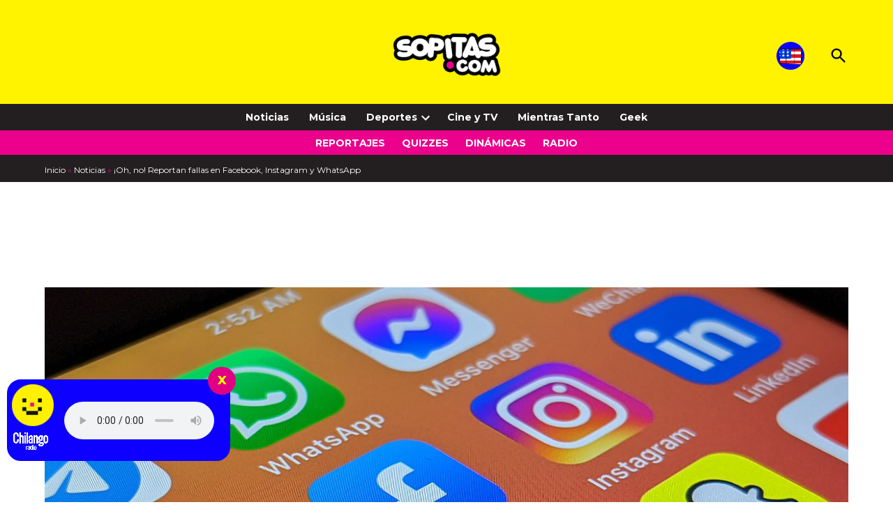

--- FILE ---
content_type: text/html; charset=UTF-8
request_url: https://www.sopitas.com/noticias/usuarios-reportan-fallas-facebook-instagra-whatsapp/
body_size: 34442
content:
<!doctype html>
<html lang="es">
<head>
	<meta charset="UTF-8" />
	<meta name="viewport" content="width=device-width, initial-scale=1" />
	<link rel="profile" href="https://gmpg.org/xfn/11" />
	<link rel="icon" href="https://www.sopitas.com/wp-content/uploads/2019/03/cropped-sopicarita-8-bits.png" type="image/png">
	<link rel="apple-touch-icon" href="https://www.sopitas.com/wp-content/uploads/2019/03/cropped-sopicarita-8-bits.png">
	<link rel="icon" href="https://www.sopitas.com/wp-content/uploads/2019/03/cropped-sopicarita-8-bits.png" type="image/png">
	<link rel="apple-touch-icon" href="https://www.sopitas.com/wp-content/uploads/2019/03/cropped-sopicarita-8-bits.png">
        <link rel="alternate" type="application/rss+xml" title="Sopitas.com" href="https://www.sopitas.com/feed/" />
	<meta name="apple-mobile-web-app-capable" content="yes">
	<meta name="mobile-web-app-capable" content="yes">
	<meta name="apple-mobile-web-app-status-bar-style" content="black-translucent">
	<meta name="format-detection" content="telephone=no">
	<meta name="apple-mobile-web-app-title" content="Sopitas.com">
	<meta name="msapplication-TileColor" content="#ffffff">
	<meta name="theme-color" content="#ffffff">
	<meta property="fb:pages" content="114385191920550" />
	<meta property="fb:use_automatic_ad_placement" content="enable=true ad_density=default">
	<meta property="io:type" content="article" />


<amp-analytics config="https://events.newsroom.bi/amp.v1.json" data-credentials="include" class="i-amphtml-layout-fixed i-amphtml-layout-size-defined" style="width:1px;height:1px" i-amphtml-layout="fixed">
  <script type="application/json">{"vars":{"accountId":"2851"}}</script>
</amp-analytics>
<script src="https://cdn.ampproject.org/v0/amp-analytics-0.1.mjs" async="" custom-element="amp-analytics" type="module" crossorigin="anonymous"></script>

	<!-- Global site tag (gtag.js) - Google Analytics -->
	<script async="async" src="https://www.googletagmanager.com/gtag/js?id=UA-64867722-1"></script>
	<script>
		window.dataLayer = window.dataLayer || [];
		function gtag(){dataLayer.push(arguments);}
		gtag('set', 'linker', {
			'domains': ['sopitas.com', 'www.sopitas.com']
		});
		gtag('js', new Date());

		gtag('config', 'UA-64867722-1');
		gtag("config", "G-CGCK1CPDV0");
	</script>

	<!-- Google Tag Manager -->
	<script>(function(w,d,s,l,i){w[l]=w[l]||[];w[l].push({'gtm.start':
				new Date().getTime(),event:'gtm.js'});var f=d.getElementsByTagName(s)[0],
			j=d.createElement(s),dl=l!='dataLayer'?'&l='+l:'';j.async=true;j.src=
			'https://www.googletagmanager.com/gtm.js?id='+i+dl;f.parentNode.insertBefore(j,f);
		})(window,document,'script','dataLayer','GTM-5HWSR9');</script>
	<!-- End Google Tag Manager -->


	<meta name='robots' content='index, follow, max-image-preview:large, max-snippet:-1, max-video-preview:-1' />
	<style>img:is([sizes="auto" i],[sizes^="auto," i]){contain-intrinsic-size: 3000px 1500px}</style>
	
	<!-- This site is optimized with the Yoast SEO Premium plugin v26.3 (Yoast SEO v26.7) - https://yoast.com/wordpress/plugins/seo/ -->
	<title>Oh, no: Reportan fallas en Facebook, Instagram y WhatsApp</title>
	<meta name="description" content="La mañana de este viernes cientos de usuarios de redes sociales reportaron algunas fallas en Facebook, Instagram y WhatsApp." />
	<link rel="canonical" href="https://www.sopitas.com/noticias/usuarios-reportan-fallas-facebook-instagra-whatsapp/" />
	<meta property="og:locale" content="es_ES" />
	<meta property="og:type" content="article" />
	<meta property="og:title" content="¡Oh, no! Reportan fallas en Facebook, Instagram y WhatsApp" />
	<meta property="og:description" content="La mañana de este viernes cientos de usuarios de redes sociales reportaron algunas fallas en Facebook, Instagram y WhatsApp." />
	<meta property="og:url" content="https://www.sopitas.com/noticias/usuarios-reportan-fallas-facebook-instagra-whatsapp/" />
	<meta property="og:site_name" content="Sopitas.com" />
	<meta property="article:published_time" content="2021-11-19T18:00:14+00:00" />
	<meta property="article:modified_time" content="2021-11-19T18:10:40+00:00" />
	<meta property="og:image" content="https://www.sopitas.com/wp-content/uploads/2021/11/fallas-instagram-facebook.jpg" />
	<meta property="og:image:width" content="1120" />
	<meta property="og:image:height" content="581" />
	<meta property="og:image:type" content="image/jpeg" />
	<meta name="author" content="Gabriela Espinosa" />
	<meta name="twitter:card" content="summary_large_image" />
	<script type="application/ld+json" class="yoast-schema-graph">{"@context":"https://schema.org","@graph":[{"@type":"BreadcrumbList","@id":"https://www.sopitas.com/noticias/usuarios-reportan-fallas-facebook-instagra-whatsapp/#breadcrumb","itemListElement":[{"@type":"ListItem","position":1,"name":"Inicio","item":"https://www.sopitas.com/"},{"@type":"ListItem","position":2,"name":"Noticias","item":"https://www.sopitas.com/category/noticias/"},{"@type":"ListItem","position":3,"name":"¡Oh, no! Reportan fallas en Facebook, Instagram y WhatsApp"}]}]}</script>
	<!-- / Yoast SEO Premium plugin. -->


<link rel='dns-prefetch' href='//fonts.googleapis.com' />
<link rel="alternate" type="application/rss+xml" title="Sopitas.com &raquo; Feed" href="https://www.sopitas.com/feed/" />
<link rel="alternate" type="application/rss+xml" title="Sopitas.com &raquo; RSS de los comentarios" href="https://www.sopitas.com/comments/feed/" />
	<link rel="preconnect" href="https://fonts.googleapis.com">
	<link rel="preconnect" href="https://fonts.gstatic.com" crossorigin>
	<link rel="preload" as="style" href="//fonts.googleapis.com/css2?family=Montserrat:ital,wght@0,400;0,700;1,400;1,700&display=swap" />
    <!-- Social Embed Prefetch -->
    <link rel='dns-prefetch' href='https://www.youtube.com' />
    <link rel='dns-prefetch' href='https://www.facebook.com' />
    <link rel='dns-prefetch' href='https://static.xx.fbcdn.net' />
	<script>
window._wpemojiSettings = {"baseUrl":"https:\/\/s.w.org\/images\/core\/emoji\/15.0.3\/72x72\/","ext":".png","svgUrl":"https:\/\/s.w.org\/images\/core\/emoji\/15.0.3\/svg\/","svgExt":".svg","source":{"concatemoji":"https:\/\/www.sopitas.com\/wp-includes\/js\/wp-emoji-release.min.js?ver=6.7.4"}};
/*! This file is auto-generated */
!function(i,n){var o,s,e;function c(e){try{var t={supportTests:e,timestamp:(new Date).valueOf()};sessionStorage.setItem(o,JSON.stringify(t))}catch(e){}}function p(e,t,n){e.clearRect(0,0,e.canvas.width,e.canvas.height),e.fillText(t,0,0);var t=new Uint32Array(e.getImageData(0,0,e.canvas.width,e.canvas.height).data),r=(e.clearRect(0,0,e.canvas.width,e.canvas.height),e.fillText(n,0,0),new Uint32Array(e.getImageData(0,0,e.canvas.width,e.canvas.height).data));return t.every(function(e,t){return e===r[t]})}function u(e,t,n){switch(t){case"flag":return n(e,"\ud83c\udff3\ufe0f\u200d\u26a7\ufe0f","\ud83c\udff3\ufe0f\u200b\u26a7\ufe0f")?!1:!n(e,"\ud83c\uddfa\ud83c\uddf3","\ud83c\uddfa\u200b\ud83c\uddf3")&&!n(e,"\ud83c\udff4\udb40\udc67\udb40\udc62\udb40\udc65\udb40\udc6e\udb40\udc67\udb40\udc7f","\ud83c\udff4\u200b\udb40\udc67\u200b\udb40\udc62\u200b\udb40\udc65\u200b\udb40\udc6e\u200b\udb40\udc67\u200b\udb40\udc7f");case"emoji":return!n(e,"\ud83d\udc26\u200d\u2b1b","\ud83d\udc26\u200b\u2b1b")}return!1}function f(e,t,n){var r="undefined"!=typeof WorkerGlobalScope&&self instanceof WorkerGlobalScope?new OffscreenCanvas(300,150):i.createElement("canvas"),a=r.getContext("2d",{willReadFrequently:!0}),o=(a.textBaseline="top",a.font="600 32px Arial",{});return e.forEach(function(e){o[e]=t(a,e,n)}),o}function t(e){var t=i.createElement("script");t.src=e,t.defer=!0,i.head.appendChild(t)}"undefined"!=typeof Promise&&(o="wpEmojiSettingsSupports",s=["flag","emoji"],n.supports={everything:!0,everythingExceptFlag:!0},e=new Promise(function(e){i.addEventListener("DOMContentLoaded",e,{once:!0})}),new Promise(function(t){var n=function(){try{var e=JSON.parse(sessionStorage.getItem(o));if("object"==typeof e&&"number"==typeof e.timestamp&&(new Date).valueOf()<e.timestamp+604800&&"object"==typeof e.supportTests)return e.supportTests}catch(e){}return null}();if(!n){if("undefined"!=typeof Worker&&"undefined"!=typeof OffscreenCanvas&&"undefined"!=typeof URL&&URL.createObjectURL&&"undefined"!=typeof Blob)try{var e="postMessage("+f.toString()+"("+[JSON.stringify(s),u.toString(),p.toString()].join(",")+"));",r=new Blob([e],{type:"text/javascript"}),a=new Worker(URL.createObjectURL(r),{name:"wpTestEmojiSupports"});return void(a.onmessage=function(e){c(n=e.data),a.terminate(),t(n)})}catch(e){}c(n=f(s,u,p))}t(n)}).then(function(e){for(var t in e)n.supports[t]=e[t],n.supports.everything=n.supports.everything&&n.supports[t],"flag"!==t&&(n.supports.everythingExceptFlag=n.supports.everythingExceptFlag&&n.supports[t]);n.supports.everythingExceptFlag=n.supports.everythingExceptFlag&&!n.supports.flag,n.DOMReady=!1,n.readyCallback=function(){n.DOMReady=!0}}).then(function(){return e}).then(function(){var e;n.supports.everything||(n.readyCallback(),(e=n.source||{}).concatemoji?t(e.concatemoji):e.wpemoji&&e.twemoji&&(t(e.twemoji),t(e.wpemoji)))}))}((window,document),window._wpemojiSettings);
</script>
<style id='wp-emoji-styles-inline-css'>img.wp-smiley,img.emoji{display: inline !important;border: none !important;box-shadow: none !important;height: 1em !important;width: 1em !important;margin: 0 0.07em !important;vertical-align: -0.1em !important;background: none !important;padding: 0 !important;}</style>
<link rel='stylesheet' id='wp-block-library-css' href='https://www.sopitas.com/wp-includes/css/dist/block-library/style.min.css?ver=6.7.4' media='all' />
<style id='wp-block-library-theme-inline-css'>.wp-block-audio :where(figcaption){color:#555;font-size:13px;text-align:center}.is-dark-theme .wp-block-audio :where(figcaption){color:#ffffffa6}.wp-block-audio{margin:0 0 1em}.wp-block-code{border:1px solid #ccc;border-radius:4px;font-family:Menlo,Consolas,monaco,monospace;padding:.8em 1em}.wp-block-embed :where(figcaption){color:#555;font-size:13px;text-align:center}.is-dark-theme .wp-block-embed :where(figcaption){color:#ffffffa6}.wp-block-embed{margin:0 0 1em}.blocks-gallery-caption{color:#555;font-size:13px;text-align:center}.is-dark-theme .blocks-gallery-caption{color:#ffffffa6}:root :where(.wp-block-image figcaption){color:#555;font-size:13px;text-align:center}.is-dark-theme :root :where(.wp-block-image figcaption){color:#ffffffa6}.wp-block-image{margin:0 0 1em}.wp-block-pullquote{border-bottom:4px solid;border-top:4px solid;color:currentColor;margin-bottom:1.75em}.wp-block-pullquote cite,.wp-block-pullquote footer,.wp-block-pullquote__citation{color:currentColor;font-size:.8125em;font-style:normal;text-transform:uppercase}.wp-block-quote{border-left:.25em solid;margin:0 0 1.75em;padding-left:1em}.wp-block-quote cite,.wp-block-quote footer{color:currentColor;font-size:.8125em;font-style:normal;position:relative}.wp-block-quote:where(.has-text-align-right){border-left:none;border-right:.25em solid;padding-left:0;padding-right:1em}.wp-block-quote:where(.has-text-align-center){border:none;padding-left:0}.wp-block-quote.is-large,.wp-block-quote.is-style-large,.wp-block-quote:where(.is-style-plain){border:none}.wp-block-search .wp-block-search__label{font-weight:700}.wp-block-search__button{border:1px solid #ccc;padding:.375em .625em}:where(.wp-block-group.has-background){padding:1.25em 2.375em}.wp-block-separator.has-css-opacity{opacity:.4}.wp-block-separator{border:none;border-bottom:2px solid;margin-left:auto;margin-right:auto}.wp-block-separator.has-alpha-channel-opacity{opacity:1}.wp-block-separator:not(.is-style-wide):not(.is-style-dots){width:100px}.wp-block-separator.has-background:not(.is-style-dots){border-bottom:none;height:1px}.wp-block-separator.has-background:not(.is-style-wide):not(.is-style-dots){height:2px}.wp-block-table{margin:0 0 1em}.wp-block-table td,.wp-block-table th{word-break:normal}.wp-block-table :where(figcaption){color:#555;font-size:13px;text-align:center}.is-dark-theme .wp-block-table :where(figcaption){color:#ffffffa6}.wp-block-video :where(figcaption){color:#555;font-size:13px;text-align:center}.is-dark-theme .wp-block-video :where(figcaption){color:#ffffffa6}.wp-block-video{margin:0 0 1em}:root :where(.wp-block-template-part.has-background){margin-bottom:0;margin-top:0;padding:1.25em 2.375em}</style>
<style id='co-authors-plus-coauthors-style-inline-css'>.wp-block-co-authors-plus-coauthors.is-layout-flow [class*=wp-block-co-authors-plus]{display:inline}</style>
<style id='co-authors-plus-avatar-style-inline-css'>.wp-block-co-authors-plus-avatar :where(img){height:auto;max-width:100%;vertical-align:bottom}.wp-block-co-authors-plus-coauthors.is-layout-flow .wp-block-co-authors-plus-avatar :where(img){vertical-align:middle}.wp-block-co-authors-plus-avatar:is(.alignleft,.alignright){display:table}.wp-block-co-authors-plus-avatar.aligncenter{display:table;margin-inline:auto}</style>
<style id='co-authors-plus-image-style-inline-css'>.wp-block-co-authors-plus-image{margin-bottom:0}.wp-block-co-authors-plus-image :where(img){height:auto;max-width:100%;vertical-align:bottom}.wp-block-co-authors-plus-coauthors.is-layout-flow .wp-block-co-authors-plus-image :where(img){vertical-align:middle}.wp-block-co-authors-plus-image:is(.alignfull,.alignwide) :where(img){width:100%}.wp-block-co-authors-plus-image:is(.alignleft,.alignright){display:table}.wp-block-co-authors-plus-image.aligncenter{display:table;margin-inline:auto}</style>
<link rel='stylesheet' id='editorskit-frontend-css' href='https://www.sopitas.com/wp-content/plugins/block-options/build/style.build.css?ver=new' media='all' />
<style id='classic-theme-styles-inline-css'>.wp-block-button__link{color:#fff;background-color:#32373c;border-radius:9999px;box-shadow:none;text-decoration:none;padding:calc(.667em + 2px) calc(1.333em + 2px);font-size:1.125em}.wp-block-file__button{background:#32373c;color:#fff;text-decoration:none}</style>
<style id='global-styles-inline-css'>:root{--wp--preset--aspect-ratio--square: 1;--wp--preset--aspect-ratio--4-3: 4/3;--wp--preset--aspect-ratio--3-4: 3/4;--wp--preset--aspect-ratio--3-2: 3/2;--wp--preset--aspect-ratio--2-3: 2/3;--wp--preset--aspect-ratio--16-9: 16/9;--wp--preset--aspect-ratio--9-16: 9/16;--wp--preset--color--black: #000000;--wp--preset--color--cyan-bluish-gray: #abb8c3;--wp--preset--color--white: #FFFFFF;--wp--preset--color--pale-pink: #f78da7;--wp--preset--color--vivid-red: #cf2e2e;--wp--preset--color--luminous-vivid-orange: #ff6900;--wp--preset--color--luminous-vivid-amber: #fcb900;--wp--preset--color--light-green-cyan: #7bdcb5;--wp--preset--color--vivid-green-cyan: #00d084;--wp--preset--color--pale-cyan-blue: #8ed1fc;--wp--preset--color--vivid-cyan-blue: #0693e3;--wp--preset--color--vivid-purple: #9b51e0;--wp--preset--color--primary: #fff300;--wp--preset--color--primary-variation: #d7cb00;--wp--preset--color--secondary: #000000;--wp--preset--color--secondary-variation: #000000;--wp--preset--color--dark-gray: #111111;--wp--preset--color--medium-gray: #767676;--wp--preset--color--light-gray: #EEEEEE;--wp--preset--gradient--vivid-cyan-blue-to-vivid-purple: linear-gradient(135deg,rgba(6,147,227,1) 0%,rgb(155,81,224) 100%);--wp--preset--gradient--light-green-cyan-to-vivid-green-cyan: linear-gradient(135deg,rgb(122,220,180) 0%,rgb(0,208,130) 100%);--wp--preset--gradient--luminous-vivid-amber-to-luminous-vivid-orange: linear-gradient(135deg,rgba(252,185,0,1) 0%,rgba(255,105,0,1) 100%);--wp--preset--gradient--luminous-vivid-orange-to-vivid-red: linear-gradient(135deg,rgba(255,105,0,1) 0%,rgb(207,46,46) 100%);--wp--preset--gradient--very-light-gray-to-cyan-bluish-gray: linear-gradient(135deg,rgb(238,238,238) 0%,rgb(169,184,195) 100%);--wp--preset--gradient--cool-to-warm-spectrum: linear-gradient(135deg,rgb(74,234,220) 0%,rgb(151,120,209) 20%,rgb(207,42,186) 40%,rgb(238,44,130) 60%,rgb(251,105,98) 80%,rgb(254,248,76) 100%);--wp--preset--gradient--blush-light-purple: linear-gradient(135deg,rgb(255,206,236) 0%,rgb(152,150,240) 100%);--wp--preset--gradient--blush-bordeaux: linear-gradient(135deg,rgb(254,205,165) 0%,rgb(254,45,45) 50%,rgb(107,0,62) 100%);--wp--preset--gradient--luminous-dusk: linear-gradient(135deg,rgb(255,203,112) 0%,rgb(199,81,192) 50%,rgb(65,88,208) 100%);--wp--preset--gradient--pale-ocean: linear-gradient(135deg,rgb(255,245,203) 0%,rgb(182,227,212) 50%,rgb(51,167,181) 100%);--wp--preset--gradient--electric-grass: linear-gradient(135deg,rgb(202,248,128) 0%,rgb(113,206,126) 100%);--wp--preset--gradient--midnight: linear-gradient(135deg,rgb(2,3,129) 0%,rgb(40,116,252) 100%);--wp--preset--gradient--grad-1: linear-gradient( 135deg,rgb( 255,243,0) 0%,rgb( 215,203,0) 100% );--wp--preset--gradient--grad-2: linear-gradient( 135deg,rgb( 0,0,0) 0%,rgb( 0,0,0) 100% );--wp--preset--gradient--grad-3: linear-gradient( 135deg,rgb( 17,17,17 ) 0%,rgb( 85,85,85 ) 100% );--wp--preset--gradient--grad-4: linear-gradient( 135deg,rgb( 68,68,68 ) 0%,rgb( 136,136,136 ) 100% );--wp--preset--gradient--grad-5: linear-gradient( 135deg,rgb( 119,119,119 ) 0%,rgb( 221,221,221 ) 100% );--wp--preset--gradient--grad-6: linear-gradient( 135deg,rgb( 221,221,221 ) 0%,rgb( 255,255,255 ) 100% );--wp--preset--font-size--small: 16px;--wp--preset--font-size--medium: 20px;--wp--preset--font-size--large: 36px;--wp--preset--font-size--x-large: 42px;--wp--preset--font-size--normal: 20px;--wp--preset--font-size--huge: 44px;--wp--preset--spacing--20: 0.44rem;--wp--preset--spacing--30: 0.67rem;--wp--preset--spacing--40: 1rem;--wp--preset--spacing--50: 1.5rem;--wp--preset--spacing--60: 2.25rem;--wp--preset--spacing--70: 3.38rem;--wp--preset--spacing--80: 5.06rem;--wp--preset--shadow--natural: 6px 6px 9px rgba(0,0,0,0.2);--wp--preset--shadow--deep: 12px 12px 50px rgba(0,0,0,0.4);--wp--preset--shadow--sharp: 6px 6px 0px rgba(0,0,0,0.2);--wp--preset--shadow--outlined: 6px 6px 0px -3px rgba(255,255,255,1),6px 6px rgba(0,0,0,1);--wp--preset--shadow--crisp: 6px 6px 0px rgba(0,0,0,1);}:where(.is-layout-flex){gap: 0.5em;}:where(.is-layout-grid){gap: 0.5em;}body .is-layout-flex{display: flex;}.is-layout-flex{flex-wrap: wrap;align-items: center;}.is-layout-flex > :is(*,div){margin: 0;}body .is-layout-grid{display: grid;}.is-layout-grid > :is(*,div){margin: 0;}:where(.wp-block-columns.is-layout-flex){gap: 2em;}:where(.wp-block-columns.is-layout-grid){gap: 2em;}:where(.wp-block-post-template.is-layout-flex){gap: 1.25em;}:where(.wp-block-post-template.is-layout-grid){gap: 1.25em;}.has-black-color{color: var(--wp--preset--color--black) !important;}.has-cyan-bluish-gray-color{color: var(--wp--preset--color--cyan-bluish-gray) !important;}.has-white-color{color: var(--wp--preset--color--white) !important;}.has-pale-pink-color{color: var(--wp--preset--color--pale-pink) !important;}.has-vivid-red-color{color: var(--wp--preset--color--vivid-red) !important;}.has-luminous-vivid-orange-color{color: var(--wp--preset--color--luminous-vivid-orange) !important;}.has-luminous-vivid-amber-color{color: var(--wp--preset--color--luminous-vivid-amber) !important;}.has-light-green-cyan-color{color: var(--wp--preset--color--light-green-cyan) !important;}.has-vivid-green-cyan-color{color: var(--wp--preset--color--vivid-green-cyan) !important;}.has-pale-cyan-blue-color{color: var(--wp--preset--color--pale-cyan-blue) !important;}.has-vivid-cyan-blue-color{color: var(--wp--preset--color--vivid-cyan-blue) !important;}.has-vivid-purple-color{color: var(--wp--preset--color--vivid-purple) !important;}.has-black-background-color{background-color: var(--wp--preset--color--black) !important;}.has-cyan-bluish-gray-background-color{background-color: var(--wp--preset--color--cyan-bluish-gray) !important;}.has-white-background-color{background-color: var(--wp--preset--color--white) !important;}.has-pale-pink-background-color{background-color: var(--wp--preset--color--pale-pink) !important;}.has-vivid-red-background-color{background-color: var(--wp--preset--color--vivid-red) !important;}.has-luminous-vivid-orange-background-color{background-color: var(--wp--preset--color--luminous-vivid-orange) !important;}.has-luminous-vivid-amber-background-color{background-color: var(--wp--preset--color--luminous-vivid-amber) !important;}.has-light-green-cyan-background-color{background-color: var(--wp--preset--color--light-green-cyan) !important;}.has-vivid-green-cyan-background-color{background-color: var(--wp--preset--color--vivid-green-cyan) !important;}.has-pale-cyan-blue-background-color{background-color: var(--wp--preset--color--pale-cyan-blue) !important;}.has-vivid-cyan-blue-background-color{background-color: var(--wp--preset--color--vivid-cyan-blue) !important;}.has-vivid-purple-background-color{background-color: var(--wp--preset--color--vivid-purple) !important;}.has-black-border-color{border-color: var(--wp--preset--color--black) !important;}.has-cyan-bluish-gray-border-color{border-color: var(--wp--preset--color--cyan-bluish-gray) !important;}.has-white-border-color{border-color: var(--wp--preset--color--white) !important;}.has-pale-pink-border-color{border-color: var(--wp--preset--color--pale-pink) !important;}.has-vivid-red-border-color{border-color: var(--wp--preset--color--vivid-red) !important;}.has-luminous-vivid-orange-border-color{border-color: var(--wp--preset--color--luminous-vivid-orange) !important;}.has-luminous-vivid-amber-border-color{border-color: var(--wp--preset--color--luminous-vivid-amber) !important;}.has-light-green-cyan-border-color{border-color: var(--wp--preset--color--light-green-cyan) !important;}.has-vivid-green-cyan-border-color{border-color: var(--wp--preset--color--vivid-green-cyan) !important;}.has-pale-cyan-blue-border-color{border-color: var(--wp--preset--color--pale-cyan-blue) !important;}.has-vivid-cyan-blue-border-color{border-color: var(--wp--preset--color--vivid-cyan-blue) !important;}.has-vivid-purple-border-color{border-color: var(--wp--preset--color--vivid-purple) !important;}.has-vivid-cyan-blue-to-vivid-purple-gradient-background{background: var(--wp--preset--gradient--vivid-cyan-blue-to-vivid-purple) !important;}.has-light-green-cyan-to-vivid-green-cyan-gradient-background{background: var(--wp--preset--gradient--light-green-cyan-to-vivid-green-cyan) !important;}.has-luminous-vivid-amber-to-luminous-vivid-orange-gradient-background{background: var(--wp--preset--gradient--luminous-vivid-amber-to-luminous-vivid-orange) !important;}.has-luminous-vivid-orange-to-vivid-red-gradient-background{background: var(--wp--preset--gradient--luminous-vivid-orange-to-vivid-red) !important;}.has-very-light-gray-to-cyan-bluish-gray-gradient-background{background: var(--wp--preset--gradient--very-light-gray-to-cyan-bluish-gray) !important;}.has-cool-to-warm-spectrum-gradient-background{background: var(--wp--preset--gradient--cool-to-warm-spectrum) !important;}.has-blush-light-purple-gradient-background{background: var(--wp--preset--gradient--blush-light-purple) !important;}.has-blush-bordeaux-gradient-background{background: var(--wp--preset--gradient--blush-bordeaux) !important;}.has-luminous-dusk-gradient-background{background: var(--wp--preset--gradient--luminous-dusk) !important;}.has-pale-ocean-gradient-background{background: var(--wp--preset--gradient--pale-ocean) !important;}.has-electric-grass-gradient-background{background: var(--wp--preset--gradient--electric-grass) !important;}.has-midnight-gradient-background{background: var(--wp--preset--gradient--midnight) !important;}.has-small-font-size{font-size: var(--wp--preset--font-size--small) !important;}.has-medium-font-size{font-size: var(--wp--preset--font-size--medium) !important;}.has-large-font-size{font-size: var(--wp--preset--font-size--large) !important;}.has-x-large-font-size{font-size: var(--wp--preset--font-size--x-large) !important;}:where(.wp-block-post-template.is-layout-flex){gap: 1.25em;}:where(.wp-block-post-template.is-layout-grid){gap: 1.25em;}:where(.wp-block-columns.is-layout-flex){gap: 2em;}:where(.wp-block-columns.is-layout-grid){gap: 2em;}:root :where(.wp-block-pullquote){font-size: 1.5em;line-height: 1.6;}</style>
<link rel='stylesheet' id='newspack-blocks-block-styles-stylesheet-css' href='https://www.sopitas.com/wp-content/plugins/newspack-blocks/dist/block_styles.css?ver=2.4.0' media='all' />
<link rel='stylesheet' id='newspack-reader-auth-css' href='https://www.sopitas.com/wp-content/plugins/newspack-plugin/dist/reader-auth.css?ver=2.12.1' media='all' />
<link rel='stylesheet' id='radio-player-style-css' href='https://www.sopitas.com/wp-content/plugins/sopitas-radio-player/radio-player.css?ver=1.0' media='all' />
<style id='wpxpo-global-style-inline-css'>:root{--preset-color1: #00ADB5;--preset-color2: #F08A5D;--preset-color3: #B83B5E;--preset-color4: #B83B5E;--preset-color5: #71C9CE;--preset-color6: #F38181;--preset-color7: #FF2E63;--preset-color8: #EEEEEE;--preset-color9: #F9ED69;}{}</style>
<style id='ultp-preset-colors-style-inline-css'>:root{--postx_preset_Base_1_color: #f4f4ff;--postx_preset_Base_2_color: #dddff8;--postx_preset_Base_3_color: #B4B4D6;--postx_preset_Primary_color: #3323f0;--postx_preset_Secondary_color: #4a5fff;--postx_preset_Tertiary_color: #FFFFFF;--postx_preset_Contrast_3_color: #545472;--postx_preset_Contrast_2_color: #262657;--postx_preset_Contrast_1_color: #10102e;--postx_preset_Over_Primary_color: #ffffff;}</style>
<style id='ultp-preset-gradient-style-inline-css'>:root{--postx_preset_Primary_to_Secondary_to_Right_gradient: linear-gradient(90deg,var(--postx_preset_Primary_color) 0%,var(--postx_preset_Secondary_color) 100%);--postx_preset_Primary_to_Secondary_to_Bottom_gradient: linear-gradient(180deg,var(--postx_preset_Primary_color) 0%,var(--postx_preset_Secondary_color) 100%);--postx_preset_Secondary_to_Primary_to_Right_gradient: linear-gradient(90deg,var(--postx_preset_Secondary_color) 0%,var(--postx_preset_Primary_color) 100%);--postx_preset_Secondary_to_Primary_to_Bottom_gradient: linear-gradient(180deg,var(--postx_preset_Secondary_color) 0%,var(--postx_preset_Primary_color) 100%);--postx_preset_Cold_Evening_gradient: linear-gradient(0deg,rgb(12,52,131) 0%,rgb(162,182,223) 100%,rgb(107,140,206) 100%,rgb(162,182,223) 100%);--postx_preset_Purple_Division_gradient: linear-gradient(0deg,rgb(112,40,228) 0%,rgb(229,178,202) 100%);--postx_preset_Over_Sun_gradient: linear-gradient(60deg,rgb(171,236,214) 0%,rgb(251,237,150) 100%);--postx_preset_Morning_Salad_gradient: linear-gradient(-255deg,rgb(183,248,219) 0%,rgb(80,167,194) 100%);--postx_preset_Fabled_Sunset_gradient: linear-gradient(-270deg,rgb(35,21,87) 0%,rgb(68,16,122) 29%,rgb(255,19,97) 67%,rgb(255,248,0) 100%);}</style>
<style id='ultp-preset-typo-style-inline-css'>@import url('https://fonts.googleapis.com/css?family=Roboto:100,100i,300,300i,400,400i,500,500i,700,700i,900,900i');:root{--postx_preset_Heading_typo_font_family: Roboto;--postx_preset_Heading_typo_font_family_type: sans-serif;--postx_preset_Heading_typo_font_weight: 600;--postx_preset_Heading_typo_text_transform: capitalize;--postx_preset_Body_and_Others_typo_font_family: Roboto;--postx_preset_Body_and_Others_typo_font_family_type: sans-serif;--postx_preset_Body_and_Others_typo_font_weight: 400;--postx_preset_Body_and_Others_typo_text_transform: lowercase;--postx_preset_body_typo_font_size_lg: 16px;--postx_preset_paragraph_1_typo_font_size_lg: 12px;--postx_preset_paragraph_2_typo_font_size_lg: 12px;--postx_preset_paragraph_3_typo_font_size_lg: 12px;--postx_preset_heading_h1_typo_font_size_lg: 42px;--postx_preset_heading_h2_typo_font_size_lg: 36px;--postx_preset_heading_h3_typo_font_size_lg: 30px;--postx_preset_heading_h4_typo_font_size_lg: 24px;--postx_preset_heading_h5_typo_font_size_lg: 20px;--postx_preset_heading_h6_typo_font_size_lg: 16px;}</style>
<link rel='stylesheet' id='mi-autocomplete-style-css' href='https://www.sopitas.com/wp-content/themes/newspack-sopitas/styles/autocomplete.css?ver=1.0.2' media='all' />
<link rel='stylesheet' id='newspack-print-style-css' href='https://www.sopitas.com/wp-content/themes/newspack-theme/styles/print.css?ver=1.0.0' media='print' />
<link crossorigin="anonymous" rel='stylesheet' id='newspack-font-import-css' href='//fonts.googleapis.com/css2?family=Montserrat:ital,wght@0,400;0,700;1,400;1,700&#038;display=swap' media='all' />
<link crossorigin="anonymous" rel='stylesheet' id='newspack-font-alternative-import-css' href='//fonts.googleapis.com/css2?family=Montserrat:ital,wght@0,400;0,700;1,400;1,700&#038;display=swap' media='all' />
<link rel='stylesheet' id='dashicons-css' href='https://www.sopitas.com/wp-includes/css/dashicons.min.css?ver=6.7.4' media='all' />
<link rel='stylesheet' id='newspackhelper-style-css' href='https://www.sopitas.com/wp-content/themes/newspack-sopitas/style.css?ver=1.0.0' media='all' />
<script src="https://www.sopitas.com/wp-includes/js/jquery/jquery.min.js?ver=3.7.1" id="jquery-core-js"></script>
<script src="https://www.sopitas.com/wp-includes/js/jquery/jquery-migrate.min.js?ver=3.4.1" id="jquery-migrate-js"></script>
<script src="https://www.sopitas.com/wp-includes/js/wp-embed.min.js?ver=6.7.4" id="wp-embed-js" defer data-wp-strategy="defer"></script>
<link rel="https://api.w.org/" href="https://www.sopitas.com/wp-json/" /><link rel="alternate" title="JSON" type="application/json" href="https://www.sopitas.com/wp-json/wp/v2/posts/1379111" /><link rel="EditURI" type="application/rsd+xml" title="RSD" href="https://www.sopitas.com/xmlrpc.php?rsd" />
<meta name="generator" content="WordPress 6.7.4" />
<link rel='shortlink' href='https://www.sopitas.com/?p=1379111' />
		<!-- Custom Logo: hide header text -->
		<style id="custom-logo-css">.site-title{position: absolute;clip: rect(1px,1px,1px,1px);}</style>
		<link rel="alternate" title="oEmbed (JSON)" type="application/json+oembed" href="https://www.sopitas.com/wp-json/oembed/1.0/embed?url=https%3A%2F%2Fwww.sopitas.com%2Fnoticias%2Fusuarios-reportan-fallas-facebook-instagra-whatsapp%2F" />
<link rel="alternate" title="oEmbed (XML)" type="text/xml+oembed" href="https://www.sopitas.com/wp-json/oembed/1.0/embed?url=https%3A%2F%2Fwww.sopitas.com%2Fnoticias%2Fusuarios-reportan-fallas-facebook-instagra-whatsapp%2F&#038;format=xml" />
<style>.tweet-embed-wrapper,.instagram-embed-wrapper{max-width: 100%;overflow-x: auto;margin: 1em 0;}</style><style id="essential-blocks-global-styles">:root{--eb-global-primary-color: #101828;--eb-global-secondary-color: #475467;--eb-global-tertiary-color: #98A2B3;--eb-global-text-color: #475467;--eb-global-heading-color: #1D2939;--eb-global-link-color: #444CE7;--eb-global-background-color: #F9FAFB;--eb-global-button-text-color: #FFFFFF;--eb-global-button-background-color: #101828;--eb-gradient-primary-color: linear-gradient(90deg,hsla(259,84%,78%,1) 0%,hsla(206,67%,75%,1) 100%);--eb-gradient-secondary-color: linear-gradient(90deg,hsla(18,76%,85%,1) 0%,hsla(203,69%,84%,1) 100%);--eb-gradient-tertiary-color: linear-gradient(90deg,hsla(248,21%,15%,1) 0%,hsla(250,14%,61%,1) 100%);--eb-gradient-background-color: linear-gradient(90deg,rgb(250,250,250) 0%,rgb(233,233,233) 49%,rgb(244,243,243) 100%);--eb-tablet-breakpoint: 1024px;--eb-mobile-breakpoint: 767px;}</style>		<link rel="manifest" href="https://www.sopitas.com/wp-json/wp/v2/web-app-manifest">
					<meta name="theme-color" content="#fff">
								<meta name="apple-mobile-web-app-capable" content="yes">
				<meta name="mobile-web-app-capable" content="yes">

				<link rel="apple-touch-startup-image" href="https://www.sopitas.com/wp-content/uploads/2019/03/cropped-sopicarita-8-bits-192x192.png">

				<meta name="apple-mobile-web-app-title" content="Sopitas.com">
		<meta name="application-name" content="Sopitas.com">
		<link rel="stylesheet" type="text/css" href="https://cdn.jsdelivr.net/npm/slick-carousel@1.8.1/slick/slick.css" /><link rel="stylesheet" type="text/css" href="https://cdn.jsdelivr.net/npm/slick-carousel@1.8.1/slick/slick-theme.css" />		<script type="application/ld+json" class="sopitas-organization-schema">{"@context":"https://schema.org/","@type":"Organization","@id":"#sopitasorg","name":"Sopitas.com","description":"Sopitas.com es un sitio fundado en 2005 por Francisco Alan\u00eds con la intenci\u00f3n de ofrecer un canal alternativo e independiente de informaci\u00f3n y entretenimiento a una generaci\u00f3n que hab\u00eda sido olvidada por los medios tradicionales de comunicaci\u00f3n. Sopitas.com confluye entre la m\u00fasica, deportes, entretenimiento, tecnolog\u00eda, ciencia, humanidades y movimientos pol\u00edticos y sociales con un enfoque y personalidad que ha conquistado a una generaci\u00f3n \u00e1vida de descubrir nuevas formas de consumir informaci\u00f3n.","url":"https://www.sopitas.com","sameAs":["https://twitter.com/sopitas","https://www.facebook.com/sopitas/","https://www.youtube.com/user/sopitasnene","https://www.instagram.com/sopitas/"],"contactPoint":{"@type":"ContactPoint","contactType":"General Information","email":"info@sopitas.com"},"foundingDate":"2005-01-01","logo":{"@type":"ImageObject","url":"https://www.sopitas.com/wp-content/themes/sopitas-2021/assets/img/logo-sopitas.png","width":"256","height":"99"},"founder":{"@type":"Person","name":"Francisco Alan\u00eds","jobTitle":"Founder, Director General"},"parentOrganization":{"@type":"Organization","name":"13 MEDIA SC","address":{"@type":"PostalAddress","streetAddress":"Calle Gral. Francisco Fagoaga 80","addressLocality":"San Miguel Chapultepec II Secc, Miguel Hidalgo","addressRegion":"Ciudad de M\u00e9xico, CDMX","postalCode":"11850","addressCountry":"Mexico"}}}</script>
					<script type="application/ld+json" class="sopitas-article-schema">{"@context":"https://schema.org/","@type":"Article","url":"https://www.sopitas.com/noticias/usuarios-reportan-fallas-facebook-instagra-whatsapp/","mainEntityOfPage":"https://www.sopitas.com/noticias/usuarios-reportan-fallas-facebook-instagra-whatsapp/","isAccessibleForFree":true,"headline":"\u00a1Oh, no! Reportan fallas en Facebook, Instagram y WhatsApp","description":"La ma\u00f1ana de este 19 de noviembre, por medio de redes sociales, varios usuarios reportaron fallas en algunas funciones de Facebook, Instagram y WhatsApp, principalmente a...","articleBody":"La ma\u00f1ana de este 19 de noviembre, por medio de redes sociales, varios usuarios reportaron fallas en algunas funciones de Facebook, Instagram y WhatsApp, principalmente a la hora de hacer publicaciones o mandar mensajes.\u00a0\r\nA pesar de que las fallas son espec\u00edficas y a\u00fan no se registra una ca\u00edda general como hace algunas semanas, en Twitter, por ejemplo, las fallas ya son tendencia.\u00a0\r\n\r\n\r\n\r\nReportes de fallas en redes sociales de Facebook\r\nDe acuerdo con la p\u00e1gina Down detector, que ofrece informaci\u00f3n en tiempo real sobre el estado y las interrupciones para todo tipo de servicios.\r\nlos reportes de fallas en Facebook comenzaron aproximadamente a las 10:30 de la ma\u00f1ana de este viernes 19 de noviembre y hasta el momento de publicaci\u00f3n de esta nota, contin\u00faan.\r\n\r\n\r\n\r\nLas fallas de Instagram comenzaron unos minutos despu\u00e9s que Facebook en gran escala aunque desde las 7 de la ma\u00f1ana hab\u00eda algunos reportes. Esta situaci\u00f3n ocurre exactamente igual con WhatsApp.\r\n\r\n\r\n\r\n\u00bfSabes cu\u00e1nto cuesta una ca\u00edda de estas redes sociales? Un estudio de la organizaci\u00f3n\u00a0Netblocks\u00a0estima que la ca\u00edda simult\u00e1nea de\u00a0Facebook,\u00a0WhatsApp\u00a0e\u00a0Instagram\u00a0en todo el mundo\u00a0\u2014durante solo una sola hora\u2014\u00a0signific\u00f3 una p\u00e9rdida de\u00a0161 millones 422 mil d\u00f3lares.\r\n\u00bfEn pesos mexicanos? Esa ca\u00edda de las redes sociales, por 60 minutos, cost\u00f3\u00a03 mil 317 millones de pesos.\r\n\r\n\r\n\r\n\u201cMientras los negocios impulsados por internet y las transacciones digitales contin\u00faan creciendo para representar una gran porci\u00f3n de la actividad econ\u00f3mica global, el da\u00f1o por las disrupciones de comunicaci\u00f3n seguir\u00e1 siendo m\u00e1s severo\u201d,\u00a0explicaba\u00a0Brookings Institution en su m\u00e1s reciente estudio.\r\n\r\nhttps://www.sopitas.com/noticias/caida-facebook-whatsapp-instagram-cuanto-cuesta-mundo-personas-millones-dolares-una-hora/","image":{"@type":"ImageObject","url":"https://www.sopitas.com/wp-content/uploads/2021/11/fallas-instagram-facebook.jpg","width":1120,"height":581},"datePublished":"2021-11-19","dateModified":"2021-11-19","author":{"@type":"Person","@id":"https://www.sopitas.com/author/gabriela-espinosa/#author"},"publisher":{"@type":"Organization","@id":"#sopitasorg"}}</script>
			
    <style type="text/css" id="custom-theme-colors">.archive .page-title,.entry-meta .byline a,.entry-meta .byline a:visited,.entry .entry-content .entry-meta .byline a,.entry .entry-content .entry-meta .byline a:visited,.entry .entry-meta a:hover,.cat-links,.cat-links a,.cat-links a:visited,.article-section-title,.entry .entry-footer,.accent-header{color: dimgray;}.cat-links a:hover{color: #d7cb00;}.accent-header:before,.site-content .wpnbha .article-section-title:before,.cat-links:before,.archive .page-title:before,figcaption:after,.wp-caption-text:after,.has-highlight-menu .site-breadcrumb .wrapper > span::before{background-color: #fff300;}@media only screen and (min-width: 782px){.featured-image-beside a,.featured-image-beside a:visited,.featured-image-beside .cat-links a{color: black;}.featured-image-beside .cat-links:before{background-color: black;}}@media only screen and (min-width: 782px){.h-sb .featured-image-beside{background-color: #fff300;}.h-sb .featured-image-beside,.h-sb .featured-image-beside a{color: black;}}.h-sb.h-sh .site-header .nav1 .main-menu .sub-menu a:hover,.h-sb.h-sh .site-header .nav1 .main-menu .sub-menu a:focus{background-color: #e1d500;}.h-sb .middle-header-contain{background-color: #fff300;}.h-sb .top-header-contain{background-color: #f5e900;border-bottom-color: #f0e400;}.h-sb .site-header,.h-sb .site-title,.h-sb .site-title a:link,.h-sb .site-title a:visited,.h-sb .site-description,.h-sb.h-sh .nav1 .main-menu > li,.h-sb.h-sh .nav1 ul.main-menu > li > a,.h-sb.h-sh .nav1 ul.main-menu > li > a:hover,.h-sb .top-header-contain,.h-sb .middle-header-contain{color: black;}</style>
    
    <style type="text/css" id="custom-theme-fonts-montserrat">.has-drop-cap:not(:focus)::first-letter,.taxonomy-description,.page-title{font-family: "Montserrat","Helvetica","sans-serif";}.accent-header,.site-content .wpnbha .article-section-title,.archive .page-title,.author-bio h2 span,.entry-meta .byline a,.entry-meta .entry-date,.site-footer .widget-title,.site-info{text-transform: uppercase;}</style>

    
	<style type="text/css" id="custom-theme-colors">:root{--newspack-theme-color-primary: #fff300;--newspack-theme-color-primary-variation: #e1d500;--newspack-theme-color-secondary: #000000 !important;--newspack-theme-color-secondary-variation: #000000;--newspack-theme-color-primary-darken-5: #faee00;--newspack-theme-color-primary-darken-10: #f5e900;}.more-link:hover,.nav1 .main-menu > li > a + svg,form.search-form button:active,form.search-form button:hover,form.search-form button:focus,.entry-footer a,.comment .comment-metadata > a:hover,.comment .comment-metadata .comment-edit-link:hover,.site-info a:hover,.comments-toggle:hover,.comments-toggle:focus,.logged-in.page-template-single-wide.woocommerce-account .woocommerce-MyAccount-navigation ul li a:hover,.logged-in.page-template-single-wide.woocommerce-account .woocommerce-MyAccount-navigation ul li a:hover:visited,.logged-in.page-template-single-feature.woocommerce-account .woocommerce-MyAccount-navigation ul li a:hover,.logged-in.page-template-single-feature.woocommerce-account .woocommerce-MyAccount-navigation ul li a:hover:visited{color: dimgray;}.mobile-sidebar,.mobile-sidebar button:hover,.mobile-sidebar a,.mobile-sidebar a:visited,.mobile-sidebar .nav1 .sub-menu > li > a,.mobile-sidebar .nav1 ul.main-menu > li > a,.wp-block-file .wp-block-file__button,body.h-db.h-dh .site-header .nav3 .menu-highlight a,.comment .comment-author .post-author-badge,.woocommerce .onsale,.woocommerce-store-notice,.logged-in.page-template-single-wide.woocommerce-account .woocommerce-MyAccount-navigation ul li.is-active a,.logged-in.page-template-single-feature.woocommerce-account .woocommerce-MyAccount-navigation ul li.is-active a{color: black;}.mobile-sidebar nav + nav,.mobile-sidebar nav + .widget,.mobile-sidebar .widget + .widget{border-color: black;}@media only screen and (min-width: 782px){.h-db .featured-image-beside .entry-header,.h-db.h-sub.single-featured-image-beside .middle-header-contain{color: black;}}.wp-block-button:not(.is-style-outline) .wp-block-button__link:not(.has-text-color):not(:hover),.button,.button:visited,button,input[type="button"],input[type="reset"],input[type="submit"],.wp-block-search__button{color: white;}input[type="checkbox"]::before{background-image: url("data:image/svg+xml,%3Csvg xmlns='http://www.w3.org/2000/svg' viewBox='0 0 24 24' width='24' height='24'%3E%3Cpath d='M16.7 7.1l-6.3 8.5-3.3-2.5-.9 1.2 4.5 3.4L17.9 8z' fill='white'%3E%3C/path%3E%3C/svg%3E");}.site-header .highlight-menu .menu-label,.entry-content a,.author-bio .author-link,.is-style-outline .wp-block-button__link,.wp-block-button__link.is-style-outline,.is-style-outline > .wp-block-button__link:not(.has-text-color):not(:hover){color:#000000;}.mobile-sidebar{background: #fff300;}.mobile-sidebar,.mobile-sidebar button:hover,.mobile-sidebar a,.mobile-sidebar a:visited,.mobile-sidebar .nav1 .sub-menu > li > a,.mobile-sidebar .nav1 ul.main-menu > li > a{color: black;}.site-footer{background: #000000;}.site-footer,.site-footer a,.site-footer a:hover,.site-footer .widget-title,.site-footer .widgettitle,.site-info{color: white;}.site-footer a:hover,.site-footer .widget a:hover{opacity: 0.7;}.site-info .widget-area .wrapper,.site-info .site-info-contain:first-child{border-top-color: #000000;}</style>
		<style type="text/css" id="newspack-theme-colors-variables">:root{--newspack-primary-color: #fff300;--newspack-secondary-color: #000000;--newspack-cta-color: #dd3333;--newspack-header-color: #fff300;--newspack-primary-menu-color:;--newspack-footer-color: #000000;--newspack-primary-contrast-color: black;--newspack-secondary-contrast-color: white;--newspack-cta-contrast-color: white;--newspack-header-contrast-color: black;--newspack-primary-menu-contrast-color: white;--newspack-footer-contrast-color: white;}</style>
	
	<style type="text/css" id="custom-theme-fonts">:root{--newspack-theme-font-heading: "Montserrat","Helvetica","sans-serif";}:root{--newspack-theme-font-body: "Montserrat","Helvetica","sans-serif";}.tags-links span:first-child,.cat-links,.page-title,.highlight-menu .menu-label{text-transform: uppercase;}</style>

	<style class="wpcode-css-snippet">body.page-id-1851511 #page{background-color: #231f20;}main#main{margin-top: 49px !important;}div#div-gpt-ad-1578590842567-0{text-align: center;}@media(max-width:500px){#grid1 .wp-block-columns .wp-block-column > *{margin-top: 0px;margin-bottom: 0px;}section#grid1,#grid2,#grid3{margin-top: 0px;margin-bottom: 0px;}}a.privacy-policy-link{display: none;}@media(max-width:768px){div#canvas,button#resetButton,button#downloadButton,button#shareFacebook,button#shareTwitter{display: none;}}@media(min-width: 500px){section#banner-prep img{width: 40%;}}section#banner-prep a{display: flex;flex-direction: column;flex-wrap: nowrap;align-content: center;justify-content: center;align-items: center;}section#banner-ccxp figure a img{width: 53%;}section#banner-ccxp figure a{display: flex;justify-content: center;align-content: center;}section#banner-vl{margin-bottom: 3rem;}section#banner-vl figure{width: 73%;}.timeline-ver-7-timeline__container{display: flex;flex-direction: column-reverse;height: 600px;overflow-y: scroll;}}.page-id-1594366 .entry-content{display: flex;flex-direction: row;flex-wrap: wrap;align-content: center;justify-content: center;align-items: center;}.page-id-1594366 .entry-content section{width: 100% !important;max-width: 100% !important;}.page-id-1594366 .page-links{width: 100%;text-align: center;margin: 0px;padding: 1% 0%;position: fixed;bottom: 0;background-color: #e8e2ed;-webkit-box-shadow: 0px 0px 16px -7px rgba(0,0,0,0.75);-moz-box-shadow: 0px 0px 16px -7px rgba(0,0,0,0.75);box-shadow: 0px 0px 16px -7px rgba(0,0,0,0.75);z-index:99;}.page-id-1594366 .page-links::before{content: "Páginas";background-color: #e8e2ed;margin-left: -15px;position: absolute;}.page-id-1594366 section#primary{margin: 0px;max-width: 100%;width: 100%;}.page-id-1594366 section#primary .main-content{max-width: 100% !important;}.page-id-1594366 header.entry-header{display: none;}.page-id-1594366 .newspack_global_ad.global_below_header{display: none;}.page-id-1594366 div#content{margin-top:0px!important;}.post-1594366 h3{color: #8d00b0;font-weight: 500;}.nosestansec1{height: 1080px;background-image: url(https://www.sopitas.com/wp-content/uploads/2023/05/portada_onesheet.png);background-size: cover;background-repeat: no-repeat;margin-top: 0px !important;margin-bottom: 0px !important;}.nosestansec2{background-color: #8d00b0;padding: 30px 10%;color: #fff;margin-top: 0px !important;margin-bottom: 0px !important;}.nosestansec2 hr{background: transparent url(https://www.sopitas.com/wp-content/uploads/2023/05/intro-desktop1.png) center center no-repeat;height: 90px;padding: 0px !important;width: 100%;max-width: 100%;border: none;}.nosestansec3{background-color:#e8e2ed;margin-top: 0px !important;margin-bottom: 0px !important;padding: 30px 10%;}section#que-fue-la-fauna{padding: 3% 10% 2% 10%;background-color: #e8e2ed;margin-top: 0px;margin-bottom: 0px;}#que-fue-la-fauna .wp-container-3{background-color: #dd52ff;display: flex;flex-direction: column;flex-wrap: nowrap;justify-content: space-around;align-items: center;}#que-fue-la-fauna .wp-container-3 blockquote.wp-block-quote{border: none;}#que-fue-la-fauna .wp-container-3 p{color: #fff;font-style: italic;}section#que-es-un-feminicidio{padding: 1% 10% 2% 10%;background-color: #e8e2ed;margin-top: 0px;margin-bottom: 0px;}section#que-es-un-feminicidio{padding: 3% 10% 0px 10%;background-color: #e8e2ed;margin-top: 0px;margin-bottom: 0px;}section#no-sabemos{padding: 3% 10% 2% 10%;background-color: #e8e2ed;margin-top: 0px;margin-bottom: 0px;}section#no-sabemos .wp-container-3{background-color: #dd52ff;display: flex;flex-direction: column;flex-wrap: nowrap;justify-content: space-around;align-items: center;padding: 0px 30px 0px 0px;}section#no-sabemos .wp-container-3 blockquote.wp-block-quote{border: none;}section#no-sabemos .wp-container-3 p{color: #fff;font-style: italic;}section#apariencias{padding: 3% 10% 2% 10%;background-color: #343a40;margin-top: 0px;margin-bottom: 0px;color: #fff;}section#apariencias .wp-container-3{background-color: #dd52ff;display: flex;flex-direction: column;flex-wrap: nowrap;justify-content: space-around;align-items: center;padding: 5px 30px 5px 0px;}section#apariencias .wp-container-3 blockquote.wp-block-quote{border: none;}section#apariencias .wp-container-3 p{color: #fff;font-style: italic;}section#estados{padding: 3% 10% 2% 10%;background-color: #e8e2ed;margin-top: 0px;margin-bottom: 0px;}section#estados .wp-container-3{background-color: #dd52ff;display: flex;flex-direction: column;flex-wrap: nowrap;justify-content: space-around;align-items: center;padding: 5px 30px 5px 0px;}section#estados .wp-container-3 blockquote.wp-block-quote{border: none;}section#estados .wp-container-3 p,section#estados .wp-container-3 .wp-block-quote cite{color: #fff;font-style: italic;}section#camila{padding: 3% 10% 2% 10%;background-color: #e8e2ed;margin-top: 0px;margin-bottom: 0px;}section#camila .wp-container-3{background-color: #dd52ff;display: flex;flex-direction: column;flex-wrap: nowrap;justify-content: space-around;align-items: center;padding: 5px 30px 5px 0px;}section#camila .wp-container-3 blockquote.wp-block-quote{border: none;}section#camila .wp-container-3 p,section#camila .wp-container-3 .wp-block-quote cite{color: #fff;font-style: italic;}section#video{background: #343a40;color: #fff !important;margin-top: 0;margin-bottom: 0;padding: 3% 10% 2% 10%;}section#video h3,section#video a,section#video .author,section#video .author-prefix,section#video .entry-date{color:#fff!important;}section#video iframe{width:100%;height:410px;}#video h2.entry-title{font-size: 20px;}section#investigación{padding: 3% 10% 2% 10%;background-color: #e8e2ed;margin-top: 0px;margin-bottom: 0px;}#investigación hr{background: transparent url(https://www.sopitas.com/wp-content/uploads/2023/05/intro-desktop2.png) center center no-repeat;height: 90px;border: none;}section#cuentagotas{padding: 3% 10% 2% 10%;background-color: #e8e2ed;margin-top: 0px;margin-bottom: 0px;}section#cuentagotas .wp-container-3{background-color: #dd52ff;display: flex;flex-direction: column;flex-wrap: nowrap;justify-content: space-around;align-items: center;padding: 5px 30px 5px 0px;}section#cuentagotas .wp-container-3 blockquote.wp-block-quote{border: none;}section#cuentagotas .wp-container-3 p,section#cuentagotas .wp-container-3 .wp-block-quote cite{color: #fff;font-style: italic;}section#quienes{padding: 3% 10% 2% 10%;background-color: #e8e2ed;margin-top: 0px;margin-bottom: 0px;}section#libres{padding: 3% 10% 2% 10%;background-color: #e8e2ed;margin-top: 0px;margin-bottom: 0px;}section#libres .wp-container-4{background-color: #dd52ff;display: flex;flex-direction: column;flex-wrap: nowrap;justify-content: space-around;align-items: center;padding: 5px 30px 5px 0px;}section#libres .wp-container-4 blockquote.wp-block-quote{border: none;}section#libres .wp-container-4 p,section#libres .wp-container-4 .wp-block-quote cite{color: #fff;font-style: italic;}section#victimas{padding: 3% 10% 2% 10%;background-color: #343a40;margin-top: 0px;margin-bottom: 0px;color:#fff;}section#lo-perdimos-todo{padding: 3% 10% 2% 10%;background-color: #e8e2ed;margin-top: 0px;margin-bottom: 0px;}section#credits{padding: 3% 10% 2% 10%;background-color: #e8e2ed;margin-top: 0px;margin-bottom: 0px;}#credits figure{display: flex;flex-wrap: nowrap;flex-direction: row;align-content: center;justify-content: center;align-items: center;}#credits figcaption.wp-element-caption{font-size: 20px;}.page-id-1594366 .wp-container-10,.page-id-1594366 .wp-container-13{padding: 0% 28%!important;}.page-id-1594366 .wp-container-15,.page-id-1594366 .wp-container-20,.page-id-1594366 .wp-container-22{padding: 0% 40% !important;}.page-id-1594366 .wp-container-18{padding: 0% 27% !important;}.page-id-1594366 footer.entry-footer{display: none;}.page-id-1594366 .above-footer-widgets{margin-top: 0px;}@media(max-width:500px){article#post-1594366{padding-top: 23%;}.page-id-1594366 .wp-container-10,.page-id-1594366 .wp-container-13,.page-id-1594366 .wp-container-15,.page-id-1594366 .wp-container-20,.page-id-1594366 .wp-container-22,.page-id-1594366 .wp-container-18{padding: 0% 0%!important;}}@-webkit-keyframes animate-width{0%{width: 0;}100%{visibility: visible;}}@-moz-keyframes animate-width{0%{width: 0;}100%{visibility: visible;}}@keyframes animate-width{0%{width: 0;}100%{visibility: visible;}}@-webkit-keyframes animate-height{0%{height: 0;}100%{visibility: visible;}}@-moz-keyframes animate-height{0%{height: 0;}100%{visibility: visible;}}@keyframes animate-height{0%{height: 0;}100%{visibility: visible;}}div#graph1{padding: 2% 0%;background: #343a40;color: #fff;}#graph1 h2{margin-bottom: 6%;font-size: 29px;}#bar-chart{height: 380px;width: 70%;position: relative;margin: 50px auto 0;}#bar-chart *{box-sizing: border-box;}#bar-chart .graph{height: 283px;position: initial;}#bar-chart .bars{height: 336px;padding: 0 0%;position: absolute;width: 100%;z-index: 10;bottom: 0;display: flex;flex-direction: row;flex-wrap: nowrap;align-content: flex-end;justify-content: space-around;align-items: center;}#bar-chart .bar-group{height: 100%;position: initial;width: 6%;margin-right: 0%;}#bar-chart .bar-group:last-child{margin-right: 0;}#bar-chart .bar-group .bar{visibility: hidden;height: 0;-webkit-animation: animate-height;-moz-animation: animate-height;animation: animate-height;animation-timing-function: cubic-bezier(0.35,0.95,0.67,0.99);-webkit-animation-timing-function: cubic-bezier(0.35,0.95,0.67,0.99);-moz-animation-timing-function: cubic-bezier(0.35,0.95,0.67,0.99);animation-duration: 0.4s;-webkit-animation-duration: 0.4s;-moz-animation-duration: 0.4s;animation-fill-mode: forwards;-webkit-animation-fill-mode: forwards;box-shadow: 1px 0 2px rgba(0,0,0,0.15);border: 1px solid #2d2d2d;border-radius: 3px 3px 0 0;bottom: 0;cursor: pointer;height: 0;position: absolute;text-align: center;width: 6%;}#bar-chart .bar-group .bar:nth-child(2){left: 35%;}#bar-chart .bar-group .bar:nth-child(3){left: 70%;}#bar-chart .bar-group .bar span{top: -38%;position: absolute;left: 0;}#bar-chart .bar-group .bar-1{animation-delay: 0.4s;-webkit-animation-delay: 0.3s;}#bar-chart .bar-group .bar-4{animation-delay: 0.6s;-webkit-animation-delay: 0.6s;}#bar-chart .bar-group .bar-7{animation-delay: 0.9s;-webkit-animation-delay: 0.9s;}#bar-chart .bar-group .bar-10{animation-delay: 1.2s;-webkit-animation-delay: 1.2s;}#bar-chart .bar-group .bar-13{animation-delay: 1.5s;-webkit-animation-delay: 1.5s;}#bar-chart ul{list-style: none;margin: 0;padding: 0;}#bar-chart .x-axis{height: auto;padding: 0 0%;position: absolute;width: 100%;z-index: 10;bottom: 0;display: flex;flex-direction: row;flex-wrap: nowrap;justify-content: flex-start;align-items: flex-end;bottom: -28px;}#bar-chart .x-axis li{margin-right: 0%;font-size: 11px;height: 100%;position: initial;width: 16%;margin-left: 0%;text-align: center;}#bar-chart .x-axis li:last-child{margin-right: 0;}#bar-chart .y-axis{position: absolute;text-align: right;width: 100%;}#bar-chart .y-axis li{border-top: 1px solid #4e5464;display: block;height: 63.25px;width: 100%;}#bar-chart .y-axis li span{display: block;font-size: 11px;margin: -10px 0 0 -60px;padding: 0 10px;width: 40px;}#bar-chart .stat-1{background: rgb(241,0,255) !important;background: linear-gradient(90deg,rgba(241,0,255,1) 0%,rgba(192,5,203,1) 42%) !important;}#graph1 .row{display: flex;width: 100%;flex-direction: row;flex-wrap: nowrap;justify-content: center;align-items: center;}#graph1 .row .small.text-right.lh-1 p{font-size: 15px;}div#graph2{padding: 1% 0% 0% 0%;background: #343a40;color: #fff;}#graph2 h2{margin-bottom: 0%;font-size: 29px;}#graph2 div#bar-chart{height: 507px;width: 32%;transform: rotate(90deg);}#graph2 #bar-chart .x-axis li{transform: rotate(270deg);margin-bottom: -3rem;}#graph2 #bar-chart .y-axis li span{transform: rotate(270deg);}#graph2 #bar-chart .x-axis{justify-content: center;align-items: center;bottom: -3px;}#graph2 #bar-chart .bar-group .bar span{transform: rotate(270deg);display: flex;top: -26%;}#graph2 #bar-chart .bars .bar-group:nth-child(3) span{top: -15%;}#graph2 #bar-chart .bars .bar-group:nth-child(4) span{top: -9%;}#graph2 #bar-chart .bars .bar-group:nth-child(5) span{top: -7%;}#graph2 #bar-chart .bars .bar-group:nth-child(6) span{top: -7%;}#graph2 .row{display: flex;width: 100%;flex-direction: row;flex-wrap: nowrap;justify-content: center;align-items: center;margin:0px;}#graph2 .row .small.text-right.lh-1 p{font-size: 15px;}div#graph3{padding: 2% 0%;background: #343a40;color: #fff;}#graph3 h2{margin-bottom: 0%;font-size: 29px;}#graph3 h3{color: #fff;text-align: center;font-size: 18px;margin: 0px !important;}#graph3 div#bar-chart{height: 507px;}#graph3 #bar-chart .x-axis{justify-content: flex-start;align-items: center;bottom: -45px;}#graph3 .row{display: flex;width: 100%;flex-direction: row;flex-wrap: nowrap;justify-content: center;align-items: center;}#graph3 .row .small.text-right.lh-1 p{font-size: 15px;}#graph3 #bar-chart .bars .bar-group:nth-child(1) span{margin-top: -3rem;}#graph3 #bar-chart .bars .bar-group:nth-child(2) span{margin-top: 4.5rem;}#graph3 #bar-chart .bars .bar-group:nth-child(4) span{margin-top: -9px;}#graph3 #bar-chart .bars .bar-group:nth-child(5) span{margin-top: -2rem;}#graph3 #bar-chart .bars .bar-group:nth-child(6) span{margin-top: -3rem;}#graph3 #bar-chart .bars .bar-group:nth-child(7) span{margin-top: -1rem;}#graph3 #bar-chart .bars .bar-group:nth-child(8) span{margin-top: -1.5rem;}div#graph4{padding: 2% 0%;background: #e8e2ed;color: #000;}#graph4 h2{margin-bottom: 0%;font-size: 29px;}#graph4 h3{text-align: center;font-size: 18px;margin: 0px !important;}#graph4 div#bar-chart{height: 507px;}#graph4 .row{display: flex;width: 100%;flex-direction: row;flex-wrap: nowrap;justify-content: center;align-items: center;}#graph4 .row .small.text-right.lh-1 p{font-size: 15px;}#graph4 #bar-chart .x-axis{justify-content: flex-start;align-items: flex-start;bottom: -57px;}#graph4 #bar-chart .bars .bar-group:nth-child(1) span{margin-top: 5rem;}#graph4 #bar-chart .bars .bar-group:nth-child(2) span{margin-top: 3rem;}#graph4 #bar-chart .bars .bar-group:nth-child(3) span{margin-top: -2rem;}#graph4 #bar-chart .bars .bar-group:nth-child(4) span{margin-top: -1rem;}#graph4 #bar-chart .bars .bar-group:nth-child(5) span{margin-top: -3rem;}#graph4 #bar-chart .bars .bar-group:nth-child(6) span{margin-top: -2rem;}#graph4 #bar-chart .bars .bar-group:nth-child(7) span{margin-top: -2rem;}#graph4 #bar-chart .bars .bar-group:nth-child(8) span{margin-top: -2rem;}#graph4 #bar-chart .bars .bar-group:nth-child(9) span{margin-top: -2rem;}@media(max-width:500px){.nosestansec1{height: 185px;background-image: url(https://www.sopitas.com/wp-content/uploads/2023/05/portada-onesheet-mobile.png);}section#banner-ccxp figure a img{width: 85%;}}.op-tracker{width: 1px;height: 1px;display: flex;}.comments-area{display:none;}.video-widget{display: none;}.post-widget{display: none;}.clasificacion-pilotos{width: 100%;border-collapse: collapse;}.clasificacion-pilotos th,.clasificacion-pilotos td{padding: 10px;border:none;}.clasificacion-pilotos td{border-bottom: 1px solid #ddd;}.clasificacion-pilotos th{background-color: #E61F00;color: white;font-size: 16px;text-align: left;font-weight:100;}.clasificacion-pilotos .hidden-row{display: none;}.titulo-temporada{font-style:italic;}@media(max-width:500px){.titulo-temporada{font-size:16px;}.titulo-temporada::before{width: 80px;height: 60px;}}.titulo-temporada::before{content: '';display: inline-block;background-image: url('https://www.sopitas.com/wp-content/uploads/2024/10/F1_guante.png');background-size: contain;background-repeat: no-repeat;margin-right: 0px;vertical-align: middle;width: 100px;height: 80px;}.clasificacion-pilotos th.posicion::before{content: '';display: inline-block;background-image: url('https://www.sopitas.com/wp-content/uploads/2024/09/bandera.png');background-size: contain;background-repeat: no-repeat;width: 20px;height: 20px;margin-right: 8px;vertical-align: middle;}.clasificacion-pilotos th.piloto::before{content: '';display: inline-block;background-image: url('https://www.sopitas.com/wp-content/uploads/2024/09/helmet.png');background-size: contain;background-repeat: no-repeat;width: 20px;height: 20px;margin-right: 8px;vertical-align: middle;}.clasificacion-pilotos th.escuderia::before{content: '';display: inline-block;background-image: url('https://www.sopitas.com/wp-content/uploads/2024/09/escuderia.png');background-size: contain;background-repeat: no-repeat;width: 20px;height: 20px;margin-right: 8px;vertical-align: middle;}.clasificacion-pilotos th.puntos::before{content: '';display: inline-block;background-image: url('https://www.sopitas.com/wp-content/uploads/2024/09/copa.png');background-size: contain;background-repeat: no-repeat;width: 20px;height: 20px;margin-right: 8px;vertical-align: middle;}.clasificacion-pilotos tr:hover td{background-color: #f1f1f1;}.mostrar-mas-pilotos,.cerrar-pilotos{margin-top: 10px;padding: 10px 20px;border: none;cursor: pointer;color: white;}.mostrar-mas-pilotos{background-color: #E61F00;}.cerrar-pilotos{background-color: #0D00FF;display: none;}@media only screen and (max-width: 768px){.clasificacion-pilotos th,.clasificacion-pilotos td{font-size: 12px;padding: 6px;}.mostrar-mas-pilotos,.cerrar-pilotos{width: 70%;margin: 0 auto;display: block;}}.clasificacion-constructores{width: 100%;border-collapse: collapse;}.clasificacion-constructores th,.clasificacion-constructores td{padding: 10px;border:none;}.clasificacion-constructores td{border-bottom: 1px solid #ddd;}.clasificacion-constructores th{background-color: #E61F00;color: white;font-size: 16px;text-align: left;font-weight:100;}.clasificacion-constructores .hidden-row{display: none;}.clasificacion-constructores th.posicion::before{content: '';display: inline-block;background-image: url('https://www.sopitas.com/wp-content/uploads/2024/09/bandera.png');background-size: contain;background-repeat: no-repeat;width: 20px;height: 20px;margin-right: 8px;vertical-align: middle;}.clasificacion-constructores th.escuderia::before{content: '';display: inline-block;background-image: url('https://www.sopitas.com/wp-content/uploads/2024/09/escuderia.png');background-size: contain;background-repeat: no-repeat;width: 20px;height: 20px;margin-right: 8px;vertical-align: middle;}.clasificacion-constructores th.puntos::before{content: '';display: inline-block;background-image: url('https://www.sopitas.com/wp-content/uploads/2024/09/copa.png');background-size: contain;background-repeat: no-repeat;width: 20px;height: 20px;margin-right: 8px;vertical-align: middle;}.clasificacion-constructores tr:hover td{background-color: #f1f1f1;}@media only screen and (max-width: 768px){.clasificacion-constructores th,.clasificacion-constructores td{font-size: 12px;padding: 6px;}.mostrar-mas-table-2,.cerrar-table-2{width: 70%;margin: 0 auto;display: block;}}.mostrar-mas-table-2,.cerrar-table-2{margin-top: 10px;padding: 10px 20px;border: none;cursor: pointer;color: white;}.mostrar-mas-table-2{background-color: #E61F00;}.cerrar-table-2{background-color: #0D00FF;display: none;}.wp-block-embed__wrapper:empty::before{padding-top: 0 !important;}.newspack_global_ad.global_above_header.fixed-height{display: none !important;}div#main-notas figure.post-thumbnail img{width: 111% !important;max-width: 200%;}div#main-notas .entry-wrapper{padding-left: 5%;}section#grid1 .nota-estilo-1 .homepage-card{margin-top: 0px;}ul#menu-spts-secundary-menu li{margin-right: 0rem!important;}section#primary div#google_ads_iframe_\/160229725\/Ad_Exchange_sopitas\/sopitas_Nota_1_Billboard_0__container__{width: 100%;max-width: 100%;}.site-info .wrapper{align-items: center;}footer .footer-icons-contain ul{margin: 0 !important;padding: 0 !important;flex-wrap: wrap;align-content: center;align-items: center;flex-direction: row;}footer .footer-icons-contain ul a{margin: 0 !important;padding-left: 7px;transform: scale(0.9);}.site-footer a:hover,.site-footer .widget a:hover{opacity: 1;}.footer-icons-contain ul li a:hover{transform: scale(1.07);transition-timing-function: ease-out;animation-duration: 6s;}.single-featured-image-above .highlight-menu-contain.desktop-only{display: inherit;}ul#menu-spts-secundary-menu li:nth-child(1){display: none;}.highlight-menu-contain.desktop-only{background-color: #eb018b;margin: 0;padding: 7px 0px;}.highlight-menu-contain.desktop-only a{color: #fff;padding: 0.25rem 0.5rem;font-weight: 700;text-transform: uppercase;}.has-highlight-menu .site-breadcrumb .wrapper{border-top: 0px solid #ccc;}.archive.category .page-header{height: 142px;}header#masthead{z-index: 9;}@media(min-width:1000px){#site-navigation .header-icons-contain-mobile{display:none;}}@media(max-width:500px){.newspack_global_ad.global_below_header{margin-top: 127px !important;}.highlight-menu-contain.desktop-only{display: block;}.archive.category .page-header{margin-top: 7rem;height: 80px;}.archive.category .page-header figure{opacity: 0;}.archive.category.category-geek .page-header{background-image: url(https://www.sopitas.com/wp-content/uploads/2023/09/header-geek-mobile.png);background-size: cover;}.archive.category.category-mientras-tanto .page-header{background-image: url(https://www.sopitas.com/wp-content/uploads/2023/09/header-mientrastanto-mobile.png);background-size: cover;}.archive.category.category-deportes .page-header{background-image: url(https://www.sopitas.com/wp-content/uploads/2023/09/header-deportesmobile.png);background-size: cover;}.archive.category.category-noticias .page-header{background-image: url(https://www.sopitas.com/wp-content/uploads/2023/09/header-noticias-mobile.png);background-size: cover;}.archive.category.category-cine-y-tv .page-header{background-image: url(https://www.sopitas.com/wp-content/uploads/2023/09/header-cineytv-mobile.png);background-size: cover;}.archive.category.category-musica .page-header{background-image: url(https://www.sopitas.com/wp-content/uploads/2023/09/header-musica-mobile.png);background-size: cover;margin-top: 4rem;}.archive.category.category-radio .page-header{background-image: url(https://www.sopitas.com/wp-content/uploads/2023/11/header-radio-mobile.png);background-size: cover;}}div#home-cc-block{background-image: url(https://www.sopitas.com/wp-content/uploads/2023/11/flor-verde-cc.png);background-repeat: no-repeat;background-position-x: right;background-size: 15%;background-position-y: 22%;}div#home-cc-block::before{content: "";position: absolute;left: 7%;width: 90px;height: 90px;background-image: url(https://www.sopitas.com/wp-content/uploads/2023/11/explosion-rosa-cc.png);background-size: contain;background-repeat: no-repeat;top: 50%;transform: scale(3.5);}#home-cc-block .wp-block-group__inner-container{background-image: url(https://www.sopitas.com/wp-content/uploads/2023/11/estrella-amarilla-cc.png);background-repeat: no-repeat;background-position-x: left;background-position-y: 45%;background-size: 16%;}.logocc img{width: 82%;}section#podcast-block{margin-bottom: -39px;}@media(max-width:500px){.logocc{text-align: center;display: flex;flex-direction: column;flex-wrap: nowrap;align-content: space-around;justify-content: center;align-items: center;}.logocc img{width: 59%;}.wp-block-image.bannerboletiza{margin-top: -19%;}div#feed-notas{padding: 0;}#feed-notas article{margin-bottom: 0px;}div#feed-notas figure.post-thumbnail{flex-basis: 55%;margin-right: 10px;}div#feed-notas .wpnbha .post-thumbnail img{width: auto !important;height: 126px;object-fit: cover;object-position: center;}div#feed-notas .wp-block-column:nth-child(2) #h-las-mas-leidas,div#feed-notas .wp-block-column:nth-child(2) section.top-reads{display: none;}section#podcast-block iframe{height: 152px;}}section#mundial-femenil-home{background-image: url(https://www.sopitas.com/wp-content/uploads/2023/07/mundial-fondo-box-home.png);background-size: cover;margin-bottom: -32px;padding: 30px 0px 30px 0px;}section#mundial-femenil-home .wp-block-newspack-blocks-homepage-articles{margin-top: -32px;margin-bottom: -30px;}#mundial-femenil-home .wp-element-button{background-color: #3f3f3f;border-radius: 0px;color: #fff100;padding: 8px 35px;font-size: 22px;}#mundial-revista-digital{padding: 2% 0% 5% 0% !important;}#mundial-revista-digital h2{font-size: 55px;font-family: 'Passion One',cursive;font-weight: 900;max-width:100%;}#mundial-revista-digital .wp-container-24 .wp-block-column.is-layout-flow:nth-child(3){display: flex;flex-direction: column;flex-wrap: wrap;align-content: center;justify-content: center;align-items: center;}#mundial-revista-digital .wp-container-24 .wp-block-column.is-layout-flow:nth-child(3) h3{margin: 0px;font-family: 'Passion One',cursive;text-align: center;font-size: 37px;font-weight: bold;}#mundial-revista-digital .wp-container-24 .wp-block-column.is-layout-flow:nth-child(3) h3:nth-child(2){margin-top: 5px;}#mundial-revista-digital .wp-container-24 .wp-block-column.is-layout-flow:nth-child(3) .wp-block-buttons.is-layout-flex{margin-top: 10px;}#mundial-revista-digital .wp-container-24 .wp-block-column.is-layout-flow:nth-child(3) .wp-block-buttons.is-layout-flex a{font-family: 'Passion One',cursive;font-size: 30px;padding: 9px 30px;border-radius: 0px;font-weight: 900;}#mundial-revista-digital .wp-container-24 .wp-block-column.is-layout-flow:nth-child(3) .wp-block-buttons.is-layout-flex a:hover{color: #000;}@media(max-width:500px){#mundial-femenil-home .wp-container-17{margin-top: 2rem;}#mundial-revista-digital{padding: 5% 0% 2% 0% !important;margin-top: 0px;margin-bottom: -65px;}#mundial-revista-digital h2{font-size: 30px;}section#mundial-femenil-home{background-image: none;background-color: #fee3c8 !important;}#mundial-revista-digital .wp-container-24{display: flex !important;flex-direction: row !important;flex-wrap: wrap !important;align-content: flex-start !important;justify-content: center !important;align-items: center !important;padding: 0px 11px;text-align: center;}#mundial-revista-digital .wp-container-24 .wp-block-column.is-layout-flow{width: 44% !important;flex-basis: 44% !important;}#mundial-revista-digital .wp-container-24 .wp-block-column.is-layout-flow .wp-block-buttons.is-layout-flex{justify-content: center;}h3#h-con-las-historias-mas-inspiradoras-de-las-jugadoras-del-mundial-femenil{margin-top: -2rem !important;font-size: 21px!important;}div#mundial-femenil-home{margin: 0px !important;}#mundial-femenil-home .slick-dots li button{background: #FCB575;width: 13px;height: 13px;border-radius: 20px;margin: 0px 3px;}#mundial-femenil-home .slick-dots .slick-active button{background: #FF88FF;}#mundial-femenil-home .ultp-block-item .ultp-block-content-inner{background-color: #fff;min-height: 83px;padding: 16px 12px;width: 100%;}#mundial-femenil-home .ultp-block-item .ultp-block-content-inner h3.ultp-block-title{font-size: 18px;}#mundial-femenil-home .ultp-block-content.ultp-block-content-bottomPosition.ultp-block-content-centerPosition{height: 95px;}}.homef1bblock{background-image: url(https://www.sopitas.com/wp-content/uploads/2023/07/desde-el-paddock-sin-fondo.png);background-size: contain;background-repeat: no-repeat;background-position-x: center;background-position-y: 0rem;background-color: #0E61FF;padding: 20% 0% 0% 0%;margin-bottom: -2rem !important;margin-top: -2rem !important;}.homef1bblock .wp-block-group__inner-container{background-image: url(https://www.sopitas.com/wp-content/uploads/2023/03/fondo-gradient.png);background-size: cover;background-position-y: bottom;padding-bottom: 2rem;}@media(max-width:500px){.homef1bblock{background-image: url(https://www.sopitas.com/wp-content/uploads/2023/07/paddock_logo.png);background-size: 71%;background-position-y: 2rem;padding: 46% 0% 0% 0%;}.homef1bblock .wp-block-group__inner-container{background-size: 185%;}}.newspack_global_ad.global_above_header{height: 0px !important;width: 0px !important;background: transparent !important;}.newspack-front-page .homepage-section-newsletter p.has-text-align-center{text-align: center;}.newspack-front-page .homepage-section-podcasts p.podcasts-subtext{text-align: left;}.homepage-section-qatar2022-extra .podcast .wp-block-image,.homepage-section-qatar2022-extra .podcast .wpnbha{margin-top: 0px !important;margin-bottom: 0px !important;}.homepage-section-qatar2022{background-color: #9df4d1;min-height: 100px;margin-left: calc(50% - 50vw) !important;margin-right: calc(50% - 50vw) !important;max-width: 100vw !important;margin-bottom: -32px !important;background-image: url(https://www.sopitas.com/wp-content/themes/newspack-sopitas/img/qatar2022/Qatar_micrositio_gorra.png),url(https://www.sopitas.com/wp-content/themes/newspack-sopitas/img/qatar2022/Qatar_micrositio_guante.png),url(https://www.sopitas.com/wp-content/themes/newspack-sopitas/img/qatar2022/Qatar_micrositio_flecha_home.png),url(https://www.sopitas.com/wp-content/themes/newspack-sopitas/img/qatar2022/Qatar_micrositio_sopitas.png),url(https://www.sopitas.com/wp-content/themes/newspack-sopitas/img/qatar2022/Qatar_micrositio_cancha_left.png),url(https://www.sopitas.com/wp-content/themes/newspack-sopitas/img/qatar2022/Qatar_micrositio_cancha_right.png);background-position: 0% 100%,100% 8%,75% 8%,96% 95%,-1% center,101% center,90% 10%;background-repeat: no-repeat,no-repeat,no-repeat,no-repeat,no-repeat;background-size: 200px auto,180px auto,180px auto,180px auto,320px auto,320px auto;position: relative;}.homepage-section-qatar2022 .posts-tag{margin-left: auto;margin-right: auto;max-width: 1200px;padding: 40px 0px;}.homepage-section-qatar2022 .posts-tag .wp-block-newspack-blocks-homepage-articles{background-color: #FFF;}.homepage-section-qatar2022 .posts-tag .wp-block-newspack-blocks-homepage-articles article .entry-wrapper{padding: 0 20px 20px 20px;}.homepage-section-qatar2022 .cta-tag a{font-weight: 700;height: 48px !important;font-size: 14px !important;background-color: #FFEF36 !important;color: #1e1e1e !important;border-color: #FFEF36 !important;display: inline-block !important;border-radius: 0 !important;}.homepage-section-qatar2022-extra{background-color: #9df4d1;min-height: 100px;margin-left: calc(50% - 50vw) !important;margin-right: calc(50% - 50vw) !important;max-width: 100vw !important;background-image: url(https://www.sopitas.com/wp-content/themes/newspack-sopitas/img/qatar2022/Qatar_micrositio_guante.png),url(https://www.sopitas.com/wp-content/themes/newspack-sopitas/img/qatar2022/Qatar_micrositio_flecha_home.png),url(https://www.sopitas.com/wp-content/themes/newspack-sopitas/img/qatar2022/Qatar_micrositio_balon.png),url(https://www.sopitas.com/wp-content/themes/newspack-sopitas/img/qatar2022/Qatar_micrositio_flecha1.png),url(https://www.sopitas.com/wp-content/themes/newspack-sopitas/img/qatar2022/Qatar_micrositio_fondo1.png),url(https://www.sopitas.com/wp-content/themes/newspack-sopitas/img/qatar2022/Qatar_micrositio_fondo2.png);background-position:-8% 80%,-6% 16%,106% 30%,99% 96%,top left,top right;background-repeat: no-repeat,no-repeat,no-repeat,no-repeat,no-repeat,no-repeat;background-size: 180px auto,180px auto,180px auto,180px auto,50% 100%,50% 100%;position: relative;}@media (min-width:1440px){.homepage-section-qatar2022{background-position: 6% 90%,95% 4%,70% 10%,96% 96%,-1% center,101% center}.homepage-section-qatar2022-extra{background-position: 2% 40%,4% 4%,96% 10%,96% 100%,top left,top right;}}@media (max-width:781px){.homepage-section-qatar2022{background-image: url(https://www.sopitas.com/wp-content/themes/newspack-sopitas/img/qatar2022/Qatar_micrositio_cancha_left.png),url(https://www.sopitas.com/wp-content/themes/newspack-sopitas/img/qatar2022/Qatar_micrositio_cancha_right.png);background-position: -2% 40px,102% 40px;background-size: 120px auto,120px auto;}.homepage-section-qatar2022 .posts-tag{padding: 40px 10px 40px 40px;}.homepage-section-qatar2022 .posts-tag article{margin-bottom: 40px !important;}.homepage-section-qatar2022-extra{padding: 0px 40px;background-image: url(https://www.sopitas.com/wp-content/themes/newspack-sopitas/img/qatar2022/Qatar_micrositio_fondo1.png),url(https://www.sopitas.com/wp-content/themes/newspack-sopitas/img/qatar2022/Qatar_micrositio_fondo2.png);background-position: top center,bottom center;background-repeat: no-repeat,no-repeat;background-size: 100% 32%,100% 68%;}}.homepage-section-qatar2022-extra .posts-tag{margin-left: auto;margin-right: auto;max-width: 1200px;padding: 40px 0px;}.homepage-section-qatar2022-extra .posts-tag .wp-block-newspack-blocks-homepage-articles article{background-color: #FFF;flex-basis: auto !important;}.homepage-section-qatar2022-extra .posts-tag .wp-block-newspack-blocks-homepage-articles article .entry-wrapper{padding: 20px;}.homepage-section-qatar2022-extra .cta-tag a{font-weight: 700;height: 48px !important;font-size: 14px !important;background-color: #FFEF36 !important;color: #1e1e1e !important;border-color: #FFEF36 !important;display: inline-block !important;border-radius: 0 !important;}.homepage-section-qatar2022-livescore{}.homepage-section-qatar2022-livescore{background-image: url(https://www.sopitas.com/wp-content/themes/newspack-sopitas/img/qatar2022/Qatar_micrositio_cancha3_left.png),url(https://www.sopitas.com/wp-content/themes/newspack-sopitas/img/qatar2022/Qatar_widget_fondo.jpg);background-size: cover;min-height: 100px;margin-left: calc(50% - 50vw) !important;margin-right: calc(50% - 50vw) !important;max-width: 100vw !important;margin-bottom: 0px !important;}.homepage-section-qatar2022-livescore .wp-block-group__inner-container{margin-left: auto;margin-right: auto;max-width: 1200px;padding-top: 40px;padding-bottom: 40px;}#quizz-tittle{background-color: #fff100;padding: 14px 0px;text-align: center;}.advq_question{background-color: #f4f4f4 !important;text-align: center;}.advq_progress_bar{margin-top: -6px !important;height: 36px !important;}.advq_progress{border-bottom: 13px solid #e50085 !important;color: #e50085;font-weight: 700;font-size: 18px;}.advq_question_container li.quiz_selected_answer.quiz_correct_answer{background-color: #7dff7d!important;}.advq_question_container li.quiz_selected_answer.quiz_incorrect_answer{background-color: #ff6174 !important;}.advq_question_container ul.advq_question_list:not(.quiz_question_done) li:hover{background-color: #fff100!important;}.advq_results_title{color: #e50085;}.advq_review_answers{color: #e50085;}.advq_feedback_title{font-size: 25px;line-height: normal;}.advq-fb-link a{background-color: #0d00ff !important;color: #fff !important;}.advq-twitter-link a{background-color: #2eafff !important;color: #fff !important;}.advq-linkedin-link{display: none;}.frase-spts{background-color: #E00083;color: #fff;text-align: center;padding: 1% 2%;font-style: italic;font-size: 15px;margin-top: -15px !important;}@media screen and (max-width: 781px){.home .newspack_global_ad.global_below_header > div:not(:empty){margin-top: 25px !important;}}@media (max-width: 768px){.newspack_global_ad.single_in_content_2{display: contents !important;overflow: hidden;text-align:center;}#google_ads_iframe_/160229725/Ad_Exchange_sopitas/sopitas_Nota_2_Leaderboard_1__container__{width: 100% !important;height: auto !important;}}.gpt-ad-container{display: flex;justify-content: center;}a.privacy-policy-link{display: none;}@media(max-width:768px){div#canvas,button#resetButton,button#downloadButton,button#shareFacebook,button#shareTwitter{display: none;}}@media(min-width: 500px){section#banner-prep img{width: 40%;}}section#banner-prep a{display: flex;flex-direction: column;flex-wrap: nowrap;align-content: center;justify-content: center;align-items: center;}section#banner-ccxp figure a img{width: 53%;}section#banner-ccxp figure a{display: flex;justify-content: center;align-content: center;}section#banner-vl{margin-bottom: 3rem;}section#banner-vl figure{width: 73%;}.timeline-ver-7-timeline__container{display: flex;flex-direction: column-reverse;height: 600px;overflow-y: scroll;}}.page-id-1594366 .entry-content{display: flex;flex-direction: row;flex-wrap: wrap;align-content: center;justify-content: center;align-items: center;}.page-id-1594366 .entry-content section{width: 100% !important;max-width: 100% !important;}.page-id-1594366 .page-links{width: 100%;text-align: center;margin: 0px;padding: 1% 0%;position: fixed;bottom: 0;background-color: #e8e2ed;-webkit-box-shadow: 0px 0px 16px -7px rgba(0,0,0,0.75);-moz-box-shadow: 0px 0px 16px -7px rgba(0,0,0,0.75);box-shadow: 0px 0px 16px -7px rgba(0,0,0,0.75);z-index:99;}.page-id-1594366 .page-links::before{content: "Páginas";background-color: #e8e2ed;margin-left: -15px;position: absolute;}.page-id-1594366 section#primary{margin: 0px;max-width: 100%;width: 100%;}.page-id-1594366 section#primary .main-content{max-width: 100% !important;}.page-id-1594366 header.entry-header{display: none;}.page-id-1594366 .newspack_global_ad.global_below_header{display: none;}.page-id-1594366 div#content{margin-top:0px!important;}.post-1594366 h3{color: #8d00b0;font-weight: 500;}.nosestansec1{height: 1080px;background-image: url(https://www.sopitas.com/wp-content/uploads/2023/05/portada_onesheet.png);background-size: cover;background-repeat: no-repeat;margin-top: 0px !important;margin-bottom: 0px !important;}.nosestansec2{background-color: #8d00b0;padding: 30px 10%;color: #fff;margin-top: 0px !important;margin-bottom: 0px !important;}.nosestansec2 hr{background: transparent url(https://www.sopitas.com/wp-content/uploads/2023/05/intro-desktop1.png) center center no-repeat;height: 90px;padding: 0px !important;width: 100%;max-width: 100%;border: none;}.nosestansec3{background-color:#e8e2ed;margin-top: 0px !important;margin-bottom: 0px !important;padding: 30px 10%;}section#que-fue-la-fauna{padding: 3% 10% 2% 10%;background-color: #e8e2ed;margin-top: 0px;margin-bottom: 0px;}#que-fue-la-fauna .wp-container-3{background-color: #dd52ff;display: flex;flex-direction: column;flex-wrap: nowrap;justify-content: space-around;align-items: center;}#que-fue-la-fauna .wp-container-3 blockquote.wp-block-quote{border: none;}#que-fue-la-fauna .wp-container-3 p{color: #fff;font-style: italic;}section#que-es-un-feminicidio{padding: 1% 10% 2% 10%;background-color: #e8e2ed;margin-top: 0px;margin-bottom: 0px;}section#que-es-un-feminicidio{padding: 3% 10% 0px 10%;background-color: #e8e2ed;margin-top: 0px;margin-bottom: 0px;}section#no-sabemos{padding: 3% 10% 2% 10%;background-color: #e8e2ed;margin-top: 0px;margin-bottom: 0px;}section#no-sabemos .wp-container-3{background-color: #dd52ff;display: flex;flex-direction: column;flex-wrap: nowrap;justify-content: space-around;align-items: center;padding: 0px 30px 0px 0px;}section#no-sabemos .wp-container-3 blockquote.wp-block-quote{border: none;}section#no-sabemos .wp-container-3 p{color: #fff;font-style: italic;}section#apariencias{padding: 3% 10% 2% 10%;background-color: #343a40;margin-top: 0px;margin-bottom: 0px;color: #fff;}section#apariencias .wp-container-3{background-color: #dd52ff;display: flex;flex-direction: column;flex-wrap: nowrap;justify-content: space-around;align-items: center;padding: 5px 30px 5px 0px;}section#apariencias .wp-container-3 blockquote.wp-block-quote{border: none;}section#apariencias .wp-container-3 p{color: #fff;font-style: italic;}section#estados{padding: 3% 10% 2% 10%;background-color: #e8e2ed;margin-top: 0px;margin-bottom: 0px;}section#estados .wp-container-3{background-color: #dd52ff;display: flex;flex-direction: column;flex-wrap: nowrap;justify-content: space-around;align-items: center;padding: 5px 30px 5px 0px;}section#estados .wp-container-3 blockquote.wp-block-quote{border: none;}section#estados .wp-container-3 p,section#estados .wp-container-3 .wp-block-quote cite{color: #fff;font-style: italic;}section#camila{padding: 3% 10% 2% 10%;background-color: #e8e2ed;margin-top: 0px;margin-bottom: 0px;}section#camila .wp-container-3{background-color: #dd52ff;display: flex;flex-direction: column;flex-wrap: nowrap;justify-content: space-around;align-items: center;padding: 5px 30px 5px 0px;}section#camila .wp-container-3 blockquote.wp-block-quote{border: none;}section#camila .wp-container-3 p,section#camila .wp-container-3 .wp-block-quote cite{color: #fff;font-style: italic;}section#video{background: #343a40;color: #fff !important;margin-top: 0;margin-bottom: 0;padding: 3% 10% 2% 10%;}section#video h3,section#video a,section#video .author,section#video .author-prefix,section#video .entry-date{color:#fff!important;}section#video iframe{width:100%;height:410px;}#video h2.entry-title{font-size: 20px;}section#investigación{padding: 3% 10% 2% 10%;background-color: #e8e2ed;margin-top: 0px;margin-bottom: 0px;}#investigación hr{background: transparent url(https://www.sopitas.com/wp-content/uploads/2023/05/intro-desktop2.png) center center no-repeat;height: 90px;border: none;}section#cuentagotas{padding: 3% 10% 2% 10%;background-color: #e8e2ed;margin-top: 0px;margin-bottom: 0px;}section#cuentagotas .wp-container-3{background-color: #dd52ff;display: flex;flex-direction: column;flex-wrap: nowrap;justify-content: space-around;align-items: center;padding: 5px 30px 5px 0px;}section#cuentagotas .wp-container-3 blockquote.wp-block-quote{border: none;}section#cuentagotas .wp-container-3 p,section#cuentagotas .wp-container-3 .wp-block-quote cite{color: #fff;font-style: italic;}section#quienes{padding: 3% 10% 2% 10%;background-color: #e8e2ed;margin-top: 0px;margin-bottom: 0px;}section#libres{padding: 3% 10% 2% 10%;background-color: #e8e2ed;margin-top: 0px;margin-bottom: 0px;}section#libres .wp-container-4{background-color: #dd52ff;display: flex;flex-direction: column;flex-wrap: nowrap;justify-content: space-around;align-items: center;padding: 5px 30px 5px 0px;}section#libres .wp-container-4 blockquote.wp-block-quote{border: none;}section#libres .wp-container-4 p,section#libres .wp-container-4 .wp-block-quote cite{color: #fff;font-style: italic;}section#victimas{padding: 3% 10% 2% 10%;background-color: #343a40;margin-top: 0px;margin-bottom: 0px;color:#fff;}section#lo-perdimos-todo{padding: 3% 10% 2% 10%;background-color: #e8e2ed;margin-top: 0px;margin-bottom: 0px;}section#credits{padding: 3% 10% 2% 10%;background-color: #e8e2ed;margin-top: 0px;margin-bottom: 0px;}#credits figure{display: flex;flex-wrap: nowrap;flex-direction: row;align-content: center;justify-content: center;align-items: center;}#credits figcaption.wp-element-caption{font-size: 20px;}.page-id-1594366 .wp-container-10,.page-id-1594366 .wp-container-13{padding: 0% 28%!important;}.page-id-1594366 .wp-container-15,.page-id-1594366 .wp-container-20,.page-id-1594366 .wp-container-22{padding: 0% 40% !important;}.page-id-1594366 .wp-container-18{padding: 0% 27% !important;}.page-id-1594366 footer.entry-footer{display: none;}.page-id-1594366 .above-footer-widgets{margin-top: 0px;}@media(max-width:500px){article#post-1594366{padding-top: 23%;}.page-id-1594366 .wp-container-10,.page-id-1594366 .wp-container-13,.page-id-1594366 .wp-container-15,.page-id-1594366 .wp-container-20,.page-id-1594366 .wp-container-22,.page-id-1594366 .wp-container-18{padding: 0% 0%!important;}}@-webkit-keyframes animate-width{0%{width: 0;}100%{visibility: visible;}}@-moz-keyframes animate-width{0%{width: 0;}100%{visibility: visible;}}@keyframes animate-width{0%{width: 0;}100%{visibility: visible;}}@-webkit-keyframes animate-height{0%{height: 0;}100%{visibility: visible;}}@-moz-keyframes animate-height{0%{height: 0;}100%{visibility: visible;}}@keyframes animate-height{0%{height: 0;}100%{visibility: visible;}}div#graph1{padding: 2% 0%;background: #343a40;color: #fff;}#graph1 h2{margin-bottom: 6%;font-size: 29px;}#bar-chart{height: 380px;width: 70%;position: relative;margin: 50px auto 0;}#bar-chart *{box-sizing: border-box;}#bar-chart .graph{height: 283px;position: initial;}#bar-chart .bars{height: 336px;padding: 0 0%;position: absolute;width: 100%;z-index: 10;bottom: 0;display: flex;flex-direction: row;flex-wrap: nowrap;align-content: flex-end;justify-content: space-around;align-items: center;}#bar-chart .bar-group{height: 100%;position: initial;width: 6%;margin-right: 0%;}#bar-chart .bar-group:last-child{margin-right: 0;}#bar-chart .bar-group .bar{visibility: hidden;height: 0;-webkit-animation: animate-height;-moz-animation: animate-height;animation: animate-height;animation-timing-function: cubic-bezier(0.35,0.95,0.67,0.99);-webkit-animation-timing-function: cubic-bezier(0.35,0.95,0.67,0.99);-moz-animation-timing-function: cubic-bezier(0.35,0.95,0.67,0.99);animation-duration: 0.4s;-webkit-animation-duration: 0.4s;-moz-animation-duration: 0.4s;animation-fill-mode: forwards;-webkit-animation-fill-mode: forwards;box-shadow: 1px 0 2px rgba(0,0,0,0.15);border: 1px solid #2d2d2d;border-radius: 3px 3px 0 0;bottom: 0;cursor: pointer;height: 0;position: absolute;text-align: center;width: 6%;}#bar-chart .bar-group .bar:nth-child(2){left: 35%;}#bar-chart .bar-group .bar:nth-child(3){left: 70%;}#bar-chart .bar-group .bar span{top: -38%;position: absolute;left: 0;}#bar-chart .bar-group .bar-1{animation-delay: 0.4s;-webkit-animation-delay: 0.3s;}#bar-chart .bar-group .bar-4{animation-delay: 0.6s;-webkit-animation-delay: 0.6s;}#bar-chart .bar-group .bar-7{animation-delay: 0.9s;-webkit-animation-delay: 0.9s;}#bar-chart .bar-group .bar-10{animation-delay: 1.2s;-webkit-animation-delay: 1.2s;}#bar-chart .bar-group .bar-13{animation-delay: 1.5s;-webkit-animation-delay: 1.5s;}#bar-chart ul{list-style: none;margin: 0;padding: 0;}#bar-chart .x-axis{height: auto;padding: 0 0%;position: absolute;width: 100%;z-index: 10;bottom: 0;display: flex;flex-direction: row;flex-wrap: nowrap;justify-content: flex-start;align-items: flex-end;bottom: -28px;}#bar-chart .x-axis li{margin-right: 0%;font-size: 11px;height: 100%;position: initial;width: 16%;margin-left: 0%;text-align: center;}#bar-chart .x-axis li:last-child{margin-right: 0;}#bar-chart .y-axis{position: absolute;text-align: right;width: 100%;}#bar-chart .y-axis li{border-top: 1px solid #4e5464;display: block;height: 63.25px;width: 100%;}#bar-chart .y-axis li span{display: block;font-size: 11px;margin: -10px 0 0 -60px;padding: 0 10px;width: 40px;}#bar-chart .stat-1{background: rgb(241,0,255) !important;background: linear-gradient(90deg,rgba(241,0,255,1) 0%,rgba(192,5,203,1) 42%) !important;}#graph1 .row{display: flex;width: 100%;flex-direction: row;flex-wrap: nowrap;justify-content: center;align-items: center;}#graph1 .row .small.text-right.lh-1 p{font-size: 15px;}div#graph2{padding: 1% 0% 0% 0%;background: #343a40;color: #fff;}#graph2 h2{margin-bottom: 0%;font-size: 29px;}#graph2 div#bar-chart{height: 507px;width: 32%;transform: rotate(90deg);}#graph2 #bar-chart .x-axis li{transform: rotate(270deg);margin-bottom: -3rem;}#graph2 #bar-chart .y-axis li span{transform: rotate(270deg);}#graph2 #bar-chart .x-axis{justify-content: center;align-items: center;bottom: -3px;}#graph2 #bar-chart .bar-group .bar span{transform: rotate(270deg);display: flex;top: -26%;}#graph2 #bar-chart .bars .bar-group:nth-child(3) span{top: -15%;}#graph2 #bar-chart .bars .bar-group:nth-child(4) span{top: -9%;}#graph2 #bar-chart .bars .bar-group:nth-child(5) span{top: -7%;}#graph2 #bar-chart .bars .bar-group:nth-child(6) span{top: -7%;}#graph2 .row{display: flex;width: 100%;flex-direction: row;flex-wrap: nowrap;justify-content: center;align-items: center;margin:0px;}#graph2 .row .small.text-right.lh-1 p{font-size: 15px;}div#graph3{padding: 2% 0%;background: #343a40;color: #fff;}#graph3 h2{margin-bottom: 0%;font-size: 29px;}#graph3 h3{color: #fff;text-align: center;font-size: 18px;margin: 0px !important;}#graph3 div#bar-chart{height: 507px;}#graph3 #bar-chart .x-axis{justify-content: flex-start;align-items: center;bottom: -45px;}#graph3 .row{display: flex;width: 100%;flex-direction: row;flex-wrap: nowrap;justify-content: center;align-items: center;}#graph3 .row .small.text-right.lh-1 p{font-size: 15px;}#graph3 #bar-chart .bars .bar-group:nth-child(1) span{margin-top: -3rem;}#graph3 #bar-chart .bars .bar-group:nth-child(2) span{margin-top: 4.5rem;}#graph3 #bar-chart .bars .bar-group:nth-child(4) span{margin-top: -9px;}#graph3 #bar-chart .bars .bar-group:nth-child(5) span{margin-top: -2rem;}#graph3 #bar-chart .bars .bar-group:nth-child(6) span{margin-top: -3rem;}#graph3 #bar-chart .bars .bar-group:nth-child(7) span{margin-top: -1rem;}#graph3 #bar-chart .bars .bar-group:nth-child(8) span{margin-top: -1.5rem;}div#graph4{padding: 2% 0%;background: #e8e2ed;color: #000;}#graph4 h2{margin-bottom: 0%;font-size: 29px;}#graph4 h3{text-align: center;font-size: 18px;margin: 0px !important;}#graph4 div#bar-chart{height: 507px;}#graph4 .row{display: flex;width: 100%;flex-direction: row;flex-wrap: nowrap;justify-content: center;align-items: center;}#graph4 .row .small.text-right.lh-1 p{font-size: 15px;}#graph4 #bar-chart .x-axis{justify-content: flex-start;align-items: flex-start;bottom: -57px;}#graph4 #bar-chart .bars .bar-group:nth-child(1) span{margin-top: 5rem;}#graph4 #bar-chart .bars .bar-group:nth-child(2) span{margin-top: 3rem;}#graph4 #bar-chart .bars .bar-group:nth-child(3) span{margin-top: -2rem;}#graph4 #bar-chart .bars .bar-group:nth-child(4) span{margin-top: -1rem;}#graph4 #bar-chart .bars .bar-group:nth-child(5) span{margin-top: -3rem;}#graph4 #bar-chart .bars .bar-group:nth-child(6) span{margin-top: -2rem;}#graph4 #bar-chart .bars .bar-group:nth-child(7) span{margin-top: -2rem;}#graph4 #bar-chart .bars .bar-group:nth-child(8) span{margin-top: -2rem;}#graph4 #bar-chart .bars .bar-group:nth-child(9) span{margin-top: -2rem;}@media(max-width:500px){.nosestansec1{height: 185px;background-image: url(https://www.sopitas.com/wp-content/uploads/2023/05/portada-onesheet-mobile.png);}section#banner-ccxp figure a img{width: 85%;}}.op-tracker{width: 1px;height: 1px;display: flex;}.comments-area{display:none;}.video-widget{display: none;}.post-widget{display: none;}.clasificacion-pilotos{width: 100%;border-collapse: collapse;}.clasificacion-pilotos th,.clasificacion-pilotos td{padding: 10px;border:none;}.clasificacion-pilotos td{border-bottom: 1px solid #ddd;}.clasificacion-pilotos th{background-color: #E61F00;color: white;font-size: 16px;text-align: left;font-weight:100;}.clasificacion-pilotos .hidden-row{display: none;}.titulo-temporada{font-style:italic;}@media(max-width:500px){.titulo-temporada{font-size:16px;}.titulo-temporada::before{width: 80px;height: 60px;}}.titulo-temporada::before{content: '';display: inline-block;background-image: url('https://www.sopitas.com/wp-content/uploads/2024/10/F1_guante.png');background-size: contain;background-repeat: no-repeat;margin-right: 0px;vertical-align: middle;width: 100px;height: 80px;}.clasificacion-pilotos th.posicion::before{content: '';display: inline-block;background-image: url('https://www.sopitas.com/wp-content/uploads/2024/09/bandera.png');background-size: contain;background-repeat: no-repeat;width: 20px;height: 20px;margin-right: 8px;vertical-align: middle;}.clasificacion-pilotos th.piloto::before{content: '';display: inline-block;background-image: url('https://www.sopitas.com/wp-content/uploads/2024/09/helmet.png');background-size: contain;background-repeat: no-repeat;width: 20px;height: 20px;margin-right: 8px;vertical-align: middle;}.clasificacion-pilotos th.escuderia::before{content: '';display: inline-block;background-image: url('https://www.sopitas.com/wp-content/uploads/2024/09/escuderia.png');background-size: contain;background-repeat: no-repeat;width: 20px;height: 20px;margin-right: 8px;vertical-align: middle;}.clasificacion-pilotos th.puntos::before{content: '';display: inline-block;background-image: url('https://www.sopitas.com/wp-content/uploads/2024/09/copa.png');background-size: contain;background-repeat: no-repeat;width: 20px;height: 20px;margin-right: 8px;vertical-align: middle;}.clasificacion-pilotos tr:hover td{background-color: #f1f1f1;}.mostrar-mas-pilotos,.cerrar-pilotos{margin-top: 10px;padding: 10px 20px;border: none;cursor: pointer;color: white;}.mostrar-mas-pilotos{background-color: #E61F00;}.cerrar-pilotos{background-color: #0D00FF;display: none;}@media only screen and (max-width: 768px){.clasificacion-pilotos th,.clasificacion-pilotos td{font-size: 12px;padding: 6px;}.mostrar-mas-pilotos,.cerrar-pilotos{width: 70%;margin: 0 auto;display: block;}}.clasificacion-constructores{width: 100%;border-collapse: collapse;}.clasificacion-constructores th,.clasificacion-constructores td{padding: 10px;border:none;}.clasificacion-constructores td{border-bottom: 1px solid #ddd;}.clasificacion-constructores th{background-color: #E61F00;color: white;font-size: 16px;text-align: left;font-weight:100;}.clasificacion-constructores .hidden-row{display: none;}.clasificacion-constructores th.posicion::before{content: '';display: inline-block;background-image: url('https://www.sopitas.com/wp-content/uploads/2024/09/bandera.png');background-size: contain;background-repeat: no-repeat;width: 20px;height: 20px;margin-right: 8px;vertical-align: middle;}.clasificacion-constructores th.escuderia::before{content: '';display: inline-block;background-image: url('https://www.sopitas.com/wp-content/uploads/2024/09/escuderia.png');background-size: contain;background-repeat: no-repeat;width: 20px;height: 20px;margin-right: 8px;vertical-align: middle;}.clasificacion-constructores th.puntos::before{content: '';display: inline-block;background-image: url('https://www.sopitas.com/wp-content/uploads/2024/09/copa.png');background-size: contain;background-repeat: no-repeat;width: 20px;height: 20px;margin-right: 8px;vertical-align: middle;}.clasificacion-constructores tr:hover td{background-color: #f1f1f1;}@media only screen and (max-width: 768px){.clasificacion-constructores th,.clasificacion-constructores td{font-size: 12px;padding: 6px;}.mostrar-mas-table-2,.cerrar-table-2{width: 70%;margin: 0 auto;display: block;}}.mostrar-mas-table-2,.cerrar-table-2{margin-top: 10px;padding: 10px 20px;border: none;cursor: pointer;color: white;}.mostrar-mas-table-2{background-color: #E61F00;}.cerrar-table-2{background-color: #0D00FF;display: none;}.wp-embed-responsive .wp-embed-aspect-16-9 .wp-block-embed__wrapper:before{padding-top: 0 !important;}#div-gpt-ad-1739205471279-0,#div-gpt-ad-1739205349531-0{display: flex;justify-content: center;align-items: center;margin: 20px auto;width: 100%;}@media (max-width: 768px){#div-gpt-ad-1739205471279-0,#div-gpt-ad-1739205349531-0{margin:150px auto -22px;padding: 10px;}}#div-gpt-ad-1739205488649-0,#div-gpt-ad-1739205521526-0{display: flex;justify-content: center;align-items: center;margin: 20px auto;width: 100%;}@media (max-width: 768px){#div-gpt-ad-1739205488649-0{margin-top:20px;}</style><link rel="amphtml" href="https://www.sopitas.com/noticias/usuarios-reportan-fallas-facebook-instagra-whatsapp/amp/"><link rel="icon" href="https://www.sopitas.com/wp-content/uploads/2019/03/cropped-sopicarita-8-bits-32x32.png" sizes="32x32" />
<link rel="icon" href="https://www.sopitas.com/wp-content/uploads/2019/03/cropped-sopicarita-8-bits-192x192.png" sizes="192x192" />
<link rel="apple-touch-icon" href="https://www.sopitas.com/wp-content/uploads/2019/03/cropped-sopicarita-8-bits-180x180.png" />
<meta name="msapplication-TileImage" content="https://www.sopitas.com/wp-content/uploads/2019/03/cropped-sopicarita-8-bits-270x270.png" />
		<style id="wp-custom-css">a.privacy-policy-link{display: none;}@media(max-width:768px){div#canvas,button#resetButton,button#downloadButton,button#shareFacebook,button#shareTwitter{display: none;}}@media(min-width: 500px){section#banner-prep img{width: 40%;}}section#banner-prep a{display: flex;flex-direction: column;flex-wrap: nowrap;align-content: center;justify-content: center;align-items: center;}section#banner-ccxp figure a img{width: 53%;}section#banner-ccxp figure a{display: flex;justify-content: center;align-content: center;}section#banner-vl{margin-bottom: 3rem;}section#banner-vl figure{width: 73%;}.timeline-ver-7-timeline__container{display: flex;flex-direction: column-reverse;height: 600px;overflow-y: scroll;}}.page-id-1594366 .entry-content{display: flex;flex-direction: row;flex-wrap: wrap;align-content: center;justify-content: center;align-items: center;}.page-id-1594366 .entry-content section{width: 100% !important;max-width: 100% !important;}.page-id-1594366 .page-links{width: 100%;text-align: center;margin: 0px;padding: 1% 0%;position: fixed;bottom: 0;background-color: #e8e2ed;-webkit-box-shadow: 0px 0px 16px -7px rgba(0,0,0,0.75);-moz-box-shadow: 0px 0px 16px -7px rgba(0,0,0,0.75);box-shadow: 0px 0px 16px -7px rgba(0,0,0,0.75);z-index:99;}.page-id-1594366 .page-links::before{content: "Páginas";background-color: #e8e2ed;margin-left: -15px;position: absolute;}.page-id-1594366 section#primary{margin: 0px;max-width: 100%;width: 100%;}.page-id-1594366 section#primary .main-content{max-width: 100% !important;}.page-id-1594366 header.entry-header{display: none;}.page-id-1594366 .newspack_global_ad.global_below_header{display: none;}.page-id-1594366 div#content{margin-top:0px!important;}.post-1594366 h3{color: #8d00b0;font-weight: 500;}.nosestansec1{height: 1080px;background-image: url(https://www.sopitas.com/wp-content/uploads/2023/05/portada_onesheet.png);background-size: cover;background-repeat: no-repeat;margin-top: 0px !important;margin-bottom: 0px !important;}.nosestansec2{background-color: #8d00b0;padding: 30px 10%;color: #fff;margin-top: 0px !important;margin-bottom: 0px !important;}.nosestansec2 hr{background: transparent url(https://www.sopitas.com/wp-content/uploads/2023/05/intro-desktop1.png) center center no-repeat;height: 90px;padding: 0px !important;width: 100%;max-width: 100%;border: none;}.nosestansec3{background-color:#e8e2ed;margin-top: 0px !important;margin-bottom: 0px !important;padding: 30px 10%;}section#que-fue-la-fauna{padding: 3% 10% 2% 10%;background-color: #e8e2ed;margin-top: 0px;margin-bottom: 0px;}#que-fue-la-fauna .wp-container-3{background-color: #dd52ff;display: flex;flex-direction: column;flex-wrap: nowrap;justify-content: space-around;align-items: center;}#que-fue-la-fauna .wp-container-3 blockquote.wp-block-quote{border: none;}#que-fue-la-fauna .wp-container-3 p{color: #fff;font-style: italic;}section#que-es-un-feminicidio{padding: 1% 10% 2% 10%;background-color: #e8e2ed;margin-top: 0px;margin-bottom: 0px;}section#que-es-un-feminicidio{padding: 3% 10% 0px 10%;background-color: #e8e2ed;margin-top: 0px;margin-bottom: 0px;}section#no-sabemos{padding: 3% 10% 2% 10%;background-color: #e8e2ed;margin-top: 0px;margin-bottom: 0px;}section#no-sabemos .wp-container-3{background-color: #dd52ff;display: flex;flex-direction: column;flex-wrap: nowrap;justify-content: space-around;align-items: center;padding: 0px 30px 0px 0px;}section#no-sabemos .wp-container-3 blockquote.wp-block-quote{border: none;}section#no-sabemos .wp-container-3 p{color: #fff;font-style: italic;}section#apariencias{padding: 3% 10% 2% 10%;background-color: #343a40;margin-top: 0px;margin-bottom: 0px;color: #fff;}section#apariencias .wp-container-3{background-color: #dd52ff;display: flex;flex-direction: column;flex-wrap: nowrap;justify-content: space-around;align-items: center;padding: 5px 30px 5px 0px;}section#apariencias .wp-container-3 blockquote.wp-block-quote{border: none;}section#apariencias .wp-container-3 p{color: #fff;font-style: italic;}section#estados{padding: 3% 10% 2% 10%;background-color: #e8e2ed;margin-top: 0px;margin-bottom: 0px;}section#estados .wp-container-3{background-color: #dd52ff;display: flex;flex-direction: column;flex-wrap: nowrap;justify-content: space-around;align-items: center;padding: 5px 30px 5px 0px;}section#estados .wp-container-3 blockquote.wp-block-quote{border: none;}section#estados .wp-container-3 p,section#estados .wp-container-3 .wp-block-quote cite{color: #fff;font-style: italic;}section#camila{padding: 3% 10% 2% 10%;background-color: #e8e2ed;margin-top: 0px;margin-bottom: 0px;}section#camila .wp-container-3{background-color: #dd52ff;display: flex;flex-direction: column;flex-wrap: nowrap;justify-content: space-around;align-items: center;padding: 5px 30px 5px 0px;}section#camila .wp-container-3 blockquote.wp-block-quote{border: none;}section#camila .wp-container-3 p,section#camila .wp-container-3 .wp-block-quote cite{color: #fff;font-style: italic;}section#video{background: #343a40;color: #fff !important;margin-top: 0;margin-bottom: 0;padding: 3% 10% 2% 10%;}section#video h3,section#video a,section#video .author,section#video .author-prefix,section#video .entry-date{color:#fff!important;}section#video iframe{width:100%;height:410px;}#video h2.entry-title{font-size: 20px;}section#investigación{padding: 3% 10% 2% 10%;background-color: #e8e2ed;margin-top: 0px;margin-bottom: 0px;}#investigación hr{background: transparent url(https://www.sopitas.com/wp-content/uploads/2023/05/intro-desktop2.png) center center no-repeat;height: 90px;border: none;}section#cuentagotas{padding: 3% 10% 2% 10%;background-color: #e8e2ed;margin-top: 0px;margin-bottom: 0px;}section#cuentagotas .wp-container-3{background-color: #dd52ff;display: flex;flex-direction: column;flex-wrap: nowrap;justify-content: space-around;align-items: center;padding: 5px 30px 5px 0px;}section#cuentagotas .wp-container-3 blockquote.wp-block-quote{border: none;}section#cuentagotas .wp-container-3 p,section#cuentagotas .wp-container-3 .wp-block-quote cite{color: #fff;font-style: italic;}section#quienes{padding: 3% 10% 2% 10%;background-color: #e8e2ed;margin-top: 0px;margin-bottom: 0px;}section#libres{padding: 3% 10% 2% 10%;background-color: #e8e2ed;margin-top: 0px;margin-bottom: 0px;}section#libres .wp-container-4{background-color: #dd52ff;display: flex;flex-direction: column;flex-wrap: nowrap;justify-content: space-around;align-items: center;padding: 5px 30px 5px 0px;}section#libres .wp-container-4 blockquote.wp-block-quote{border: none;}section#libres .wp-container-4 p,section#libres .wp-container-4 .wp-block-quote cite{color: #fff;font-style: italic;}section#victimas{padding: 3% 10% 2% 10%;background-color: #343a40;margin-top: 0px;margin-bottom: 0px;color:#fff;}section#lo-perdimos-todo{padding: 3% 10% 2% 10%;background-color: #e8e2ed;margin-top: 0px;margin-bottom: 0px;}section#credits{padding: 3% 10% 2% 10%;background-color: #e8e2ed;margin-top: 0px;margin-bottom: 0px;}#credits figure{display: flex;flex-wrap: nowrap;flex-direction: row;align-content: center;justify-content: center;align-items: center;}#credits figcaption.wp-element-caption{font-size: 20px;}.page-id-1594366 .wp-container-10,.page-id-1594366 .wp-container-13{padding: 0% 28%!important;}.page-id-1594366 .wp-container-15,.page-id-1594366 .wp-container-20,.page-id-1594366 .wp-container-22{padding: 0% 40% !important;}.page-id-1594366 .wp-container-18{padding: 0% 27% !important;}.page-id-1594366 footer.entry-footer{display: none;}.page-id-1594366 .above-footer-widgets{margin-top: 0px;}@media(max-width:500px){article#post-1594366{padding-top: 23%;}.page-id-1594366 .wp-container-10,.page-id-1594366 .wp-container-13,.page-id-1594366 .wp-container-15,.page-id-1594366 .wp-container-20,.page-id-1594366 .wp-container-22,.page-id-1594366 .wp-container-18{padding: 0% 0%!important;}}@-webkit-keyframes animate-width{0%{width: 0;}100%{visibility: visible;}}@-moz-keyframes animate-width{0%{width: 0;}100%{visibility: visible;}}@keyframes animate-width{0%{width: 0;}100%{visibility: visible;}}@-webkit-keyframes animate-height{0%{height: 0;}100%{visibility: visible;}}@-moz-keyframes animate-height{0%{height: 0;}100%{visibility: visible;}}@keyframes animate-height{0%{height: 0;}100%{visibility: visible;}}div#graph1{padding: 2% 0%;background: #343a40;color: #fff;}#graph1 h2{margin-bottom: 6%;font-size: 29px;}#bar-chart{height: 380px;width: 70%;position: relative;margin: 50px auto 0;}#bar-chart *{box-sizing: border-box;}#bar-chart .graph{height: 283px;position: initial;}#bar-chart .bars{height: 336px;padding: 0 0%;position: absolute;width: 100%;z-index: 10;bottom: 0;display: flex;flex-direction: row;flex-wrap: nowrap;align-content: flex-end;justify-content: space-around;align-items: center;}#bar-chart .bar-group{height: 100%;position: initial;width: 6%;margin-right: 0%;}#bar-chart .bar-group:last-child{margin-right: 0;}#bar-chart .bar-group .bar{visibility: hidden;height: 0;-webkit-animation: animate-height;-moz-animation: animate-height;animation: animate-height;animation-timing-function: cubic-bezier(0.35,0.95,0.67,0.99);-webkit-animation-timing-function: cubic-bezier(0.35,0.95,0.67,0.99);-moz-animation-timing-function: cubic-bezier(0.35,0.95,0.67,0.99);animation-duration: 0.4s;-webkit-animation-duration: 0.4s;-moz-animation-duration: 0.4s;animation-fill-mode: forwards;-webkit-animation-fill-mode: forwards;box-shadow: 1px 0 2px rgba(0,0,0,0.15);border: 1px solid #2d2d2d;border-radius: 3px 3px 0 0;bottom: 0;cursor: pointer;height: 0;position: absolute;text-align: center;width: 6%;}#bar-chart .bar-group .bar:nth-child(2){left: 35%;}#bar-chart .bar-group .bar:nth-child(3){left: 70%;}#bar-chart .bar-group .bar span{top: -38%;position: absolute;left: 0;}#bar-chart .bar-group .bar-1{animation-delay: 0.4s;-webkit-animation-delay: 0.3s;}#bar-chart .bar-group .bar-4{animation-delay: 0.6s;-webkit-animation-delay: 0.6s;}#bar-chart .bar-group .bar-7{animation-delay: 0.9s;-webkit-animation-delay: 0.9s;}#bar-chart .bar-group .bar-10{animation-delay: 1.2s;-webkit-animation-delay: 1.2s;}#bar-chart .bar-group .bar-13{animation-delay: 1.5s;-webkit-animation-delay: 1.5s;}#bar-chart ul{list-style: none;margin: 0;padding: 0;}#bar-chart .x-axis{height: auto;padding: 0 0%;position: absolute;width: 100%;z-index: 10;bottom: 0;display: flex;flex-direction: row;flex-wrap: nowrap;justify-content: flex-start;align-items: flex-end;bottom: -28px;}#bar-chart .x-axis li{margin-right: 0%;font-size: 11px;height: 100%;position: initial;width: 16%;margin-left: 0%;text-align: center;}#bar-chart .x-axis li:last-child{margin-right: 0;}#bar-chart .y-axis{position: absolute;text-align: right;width: 100%;}#bar-chart .y-axis li{border-top: 1px solid #4e5464;display: block;height: 63.25px;width: 100%;}#bar-chart .y-axis li span{display: block;font-size: 11px;margin: -10px 0 0 -60px;padding: 0 10px;width: 40px;}#bar-chart .stat-1{background: rgb(241,0,255) !important;background: linear-gradient(90deg,rgba(241,0,255,1) 0%,rgba(192,5,203,1) 42%) !important;}#graph1 .row{display: flex;width: 100%;flex-direction: row;flex-wrap: nowrap;justify-content: center;align-items: center;}#graph1 .row .small.text-right.lh-1 p{font-size: 15px;}div#graph2{padding: 1% 0% 0% 0%;background: #343a40;color: #fff;}#graph2 h2{margin-bottom: 0%;font-size: 29px;}#graph2 div#bar-chart{height: 507px;width: 32%;transform: rotate(90deg);}#graph2 #bar-chart .x-axis li{transform: rotate(270deg);margin-bottom: -3rem;}#graph2 #bar-chart .y-axis li span{transform: rotate(270deg);}#graph2 #bar-chart .x-axis{justify-content: center;align-items: center;bottom: -3px;}#graph2 #bar-chart .bar-group .bar span{transform: rotate(270deg);display: flex;top: -26%;}#graph2 #bar-chart .bars .bar-group:nth-child(3) span{top: -15%;}#graph2 #bar-chart .bars .bar-group:nth-child(4) span{top: -9%;}#graph2 #bar-chart .bars .bar-group:nth-child(5) span{top: -7%;}#graph2 #bar-chart .bars .bar-group:nth-child(6) span{top: -7%;}#graph2 .row{display: flex;width: 100%;flex-direction: row;flex-wrap: nowrap;justify-content: center;align-items: center;margin:0px;}#graph2 .row .small.text-right.lh-1 p{font-size: 15px;}div#graph3{padding: 2% 0%;background: #343a40;color: #fff;}#graph3 h2{margin-bottom: 0%;font-size: 29px;}#graph3 h3{color: #fff;text-align: center;font-size: 18px;margin: 0px !important;}#graph3 div#bar-chart{height: 507px;}#graph3 #bar-chart .x-axis{justify-content: flex-start;align-items: center;bottom: -45px;}#graph3 .row{display: flex;width: 100%;flex-direction: row;flex-wrap: nowrap;justify-content: center;align-items: center;}#graph3 .row .small.text-right.lh-1 p{font-size: 15px;}#graph3 #bar-chart .bars .bar-group:nth-child(1) span{margin-top: -3rem;}#graph3 #bar-chart .bars .bar-group:nth-child(2) span{margin-top: 4.5rem;}#graph3 #bar-chart .bars .bar-group:nth-child(4) span{margin-top: -9px;}#graph3 #bar-chart .bars .bar-group:nth-child(5) span{margin-top: -2rem;}#graph3 #bar-chart .bars .bar-group:nth-child(6) span{margin-top: -3rem;}#graph3 #bar-chart .bars .bar-group:nth-child(7) span{margin-top: -1rem;}#graph3 #bar-chart .bars .bar-group:nth-child(8) span{margin-top: -1.5rem;}div#graph4{padding: 2% 0%;background: #e8e2ed;color: #000;}#graph4 h2{margin-bottom: 0%;font-size: 29px;}#graph4 h3{text-align: center;font-size: 18px;margin: 0px !important;}#graph4 div#bar-chart{height: 507px;}#graph4 .row{display: flex;width: 100%;flex-direction: row;flex-wrap: nowrap;justify-content: center;align-items: center;}#graph4 .row .small.text-right.lh-1 p{font-size: 15px;}#graph4 #bar-chart .x-axis{justify-content: flex-start;align-items: flex-start;bottom: -57px;}#graph4 #bar-chart .bars .bar-group:nth-child(1) span{margin-top: 5rem;}#graph4 #bar-chart .bars .bar-group:nth-child(2) span{margin-top: 3rem;}#graph4 #bar-chart .bars .bar-group:nth-child(3) span{margin-top: -2rem;}#graph4 #bar-chart .bars .bar-group:nth-child(4) span{margin-top: -1rem;}#graph4 #bar-chart .bars .bar-group:nth-child(5) span{margin-top: -3rem;}#graph4 #bar-chart .bars .bar-group:nth-child(6) span{margin-top: -2rem;}#graph4 #bar-chart .bars .bar-group:nth-child(7) span{margin-top: -2rem;}#graph4 #bar-chart .bars .bar-group:nth-child(8) span{margin-top: -2rem;}#graph4 #bar-chart .bars .bar-group:nth-child(9) span{margin-top: -2rem;}@media(max-width:500px){.nosestansec1{height: 185px;background-image: url(https://www.sopitas.com/wp-content/uploads/2023/05/portada-onesheet-mobile.png);}section#banner-ccxp figure a img{width: 85%;}}.op-tracker{width: 1px;height: 1px;display: flex;}.comments-area{display:none;}.video-widget{display: none;}.post-widget{display: none;}.clasificacion-pilotos{width: 100%;border-collapse: collapse;}.clasificacion-pilotos th,.clasificacion-pilotos td{padding: 10px;border:none;}.clasificacion-pilotos td{border-bottom: 1px solid #ddd;}.clasificacion-pilotos th{background-color: #E61F00;color: white;font-size: 16px;text-align: left;font-weight:100;}.clasificacion-pilotos .hidden-row{display: none;}.titulo-temporada{font-style:italic;}@media(max-width:500px){.titulo-temporada{font-size:16px;}.titulo-temporada::before{width: 80px;height: 60px;}}.titulo-temporada::before{content: '';display: inline-block;background-image: url('https://www.sopitas.com/wp-content/uploads/2024/10/F1_guante.png');background-size: contain;background-repeat: no-repeat;margin-right: 0px;vertical-align: middle;width: 100px;height: 80px;}.clasificacion-pilotos th.posicion::before{content: '';display: inline-block;background-image: url('https://www.sopitas.com/wp-content/uploads/2024/09/bandera.png');background-size: contain;background-repeat: no-repeat;width: 20px;height: 20px;margin-right: 8px;vertical-align: middle;}.clasificacion-pilotos th.piloto::before{content: '';display: inline-block;background-image: url('https://www.sopitas.com/wp-content/uploads/2024/09/helmet.png');background-size: contain;background-repeat: no-repeat;width: 20px;height: 20px;margin-right: 8px;vertical-align: middle;}.clasificacion-pilotos th.escuderia::before{content: '';display: inline-block;background-image: url('https://www.sopitas.com/wp-content/uploads/2024/09/escuderia.png');background-size: contain;background-repeat: no-repeat;width: 20px;height: 20px;margin-right: 8px;vertical-align: middle;}.clasificacion-pilotos th.puntos::before{content: '';display: inline-block;background-image: url('https://www.sopitas.com/wp-content/uploads/2024/09/copa.png');background-size: contain;background-repeat: no-repeat;width: 20px;height: 20px;margin-right: 8px;vertical-align: middle;}.clasificacion-pilotos tr:hover td{background-color: #f1f1f1;}.mostrar-mas-pilotos,.cerrar-pilotos{margin-top: 10px;padding: 10px 20px;border: none;cursor: pointer;color: white;}.mostrar-mas-pilotos{background-color: #E61F00;}.cerrar-pilotos{background-color: #0D00FF;display: none;}@media only screen and (max-width: 768px){.clasificacion-pilotos th,.clasificacion-pilotos td{font-size: 12px;padding: 6px;}.mostrar-mas-pilotos,.cerrar-pilotos{width: 70%;margin: 0 auto;display: block;}}.clasificacion-constructores{width: 100%;border-collapse: collapse;}.clasificacion-constructores th,.clasificacion-constructores td{padding: 10px;border:none;}.clasificacion-constructores td{border-bottom: 1px solid #ddd;}.clasificacion-constructores th{background-color: #E61F00;color: white;font-size: 16px;text-align: left;font-weight:100;}.clasificacion-constructores .hidden-row{display: none;}.clasificacion-constructores th.posicion::before{content: '';display: inline-block;background-image: url('https://www.sopitas.com/wp-content/uploads/2024/09/bandera.png');background-size: contain;background-repeat: no-repeat;width: 20px;height: 20px;margin-right: 8px;vertical-align: middle;}.clasificacion-constructores th.escuderia::before{content: '';display: inline-block;background-image: url('https://www.sopitas.com/wp-content/uploads/2024/09/escuderia.png');background-size: contain;background-repeat: no-repeat;width: 20px;height: 20px;margin-right: 8px;vertical-align: middle;}.clasificacion-constructores th.puntos::before{content: '';display: inline-block;background-image: url('https://www.sopitas.com/wp-content/uploads/2024/09/copa.png');background-size: contain;background-repeat: no-repeat;width: 20px;height: 20px;margin-right: 8px;vertical-align: middle;}.clasificacion-constructores tr:hover td{background-color: #f1f1f1;}@media only screen and (max-width: 768px){.clasificacion-constructores th,.clasificacion-constructores td{font-size: 12px;padding: 6px;}.mostrar-mas-table-2,.cerrar-table-2{width: 70%;margin: 0 auto;display: block;}}.mostrar-mas-table-2,.cerrar-table-2{margin-top: 10px;padding: 10px 20px;border: none;cursor: pointer;color: white;}.mostrar-mas-table-2{background-color: #E61F00;}.cerrar-table-2{background-color: #0D00FF;display: none;}#secondary.widget-area{position: sticky !important;top: 5px;align-self: flex-start;}.lm-load-more-btn{background-color: #ffff00;color: black;}</style>
		
        <!-- Facebook Pixel Code -->
     <script>
      !function(f,b,e,v,n,t,s) {if(f.fbq)return;n=f.fbq=function(){
       n.callMethod? n.callMethod.apply(n,arguments):n.queue.push(arguments)};
       if(!f._fbq)f._fbq=n;n.push=n;n.loaded=!0;n.version='2.0';
       n.queue=[];t=b.createElement(e);t.async=!0;
       t.src=v;s=b.getElementsByTagName(e)[0];
       s.parentNode.insertBefore(t,s)}(window, document,'script',
       'https://connect.facebook.net/en_US/fbevents.js');
       fbq('init', '321657942311067');
       fbq('track', 'PageView');
     </script>
     <noscript><img height="1" width="1" style="display:none" src="https://www.facebook.com/tr?id=321657942311067&ev=PageView&noscript=1" /></noscript>
     <!-- End Facebook Pixel Code -->

    


<!-- Google Ads Tag -->
<script async src="https://securepubads.g.doubleclick.net/tag/js/gpt.js"></script>
<script>
window.googletag = window.googletag || {cmd: []};
googletag.cmd.push(function() {

        googletag.pubads().setTargeting("category", "noticias");


    // Lista de slots con verificación
    const slots = [
        { id: 'div-gpt-ad-1739205349531-0', path: '/160229725/Ad_Exchange_sopitas/sopitas_Nota_1_Billboard', sizes: [[970,250],[728,90],[320,100],[320,50],[970,90]] },
        { id: 'div-gpt-ad-1739205403985-0', path: '/160229725/Ad_Exchange_sopitas/sopitas_Nota_1_Leaderboard', sizes: [[320,50],[320,100],[300,250],[728,90],[320,480]] },
        { id: 'div-gpt-ad-1739205435518-0', path: '/160229725/Ad_Exchange_sopitas/sopitas_Nota_2_Leaderboard', sizes: [[728,90],[300,250],[320,480],[320,100],[320,50]] },
        { id: 'div-gpt-ad-1739205458827-0', path: '/160229725/Ad_Exchange_sopitas/sopitas_Nota_3_Leaderboard', sizes: [[320,50],[300,250],[320,480],[728,90],[320,100]] },
        { id: 'div-gpt-ad-1738959909160-0', path: '/160229725/Ad_Exchange_sopitas/sopitas_Nota_1_Box', sizes: [[320,50],[320,100],[300,250],[320,480]] },
        { id: 'div-gpt-ad-1738960105162-0', path: '/160229725/Ad_Exchange_sopitas/sopitas_Nota_2_Box', sizes: [[320,100],[300,250],[320,480],[320,50]] },
        { id: 'div-gpt-ad-1738960028150-0', path: '/160229725/Ad_Exchange_sopitas/sopitas_Nota_3_Box', sizes: [[300,250],[320,100],[320,50],[320,480]] },
        { id: 'div-gpt-ad-1738959967888-0', path: '/160229725/Ad_Exchange_sopitas/sopitas_Nota_1_Halfpage', sizes: [[300,250],[320,480],[320,100],[160,600],[300,600],[320,50]] },
        { id: 'div-gpt-ad-1739205471279-0', path: '/160229725/Ad_Exchange_sopitas/sopitas_Seccion_1_Billboard', sizes: [[970,90],[320,100],[320,50],[970,250],[728,90]] },
        { id: 'div-gpt-ad-1739205488649-0', path: '/160229725/Ad_Exchange_sopitas/sopitas_Seccion_1_Box', sizes: [[320,100],[300,250],[320,480],[320,50]] },
	{ id: 'div-gpt-ad-1763066971097-0', path: '/160229725/Ad_Exchange_sopitas/sopitas_Seccion_2_Box', sizes: [[320,100],[300,250],[320,480],[320,50]] },
        { id: 'div-gpt-ad-1739205521526-0', path: '/160229725/Ad_Exchange_sopitas/sopitas_Seccion_3_Box', sizes: [[300,250],[320,480],[320,100],[320,50]] },
        { id: 'div-gpt-ad-1739205497486-0', path: '/160229725/Ad_Exchange_sopitas/sopitas_Seccion_1_Halfpage', sizes: [[160,600],[320,100],[300,250],[320,480],[300,600],[320,50]] },
        { id: 'div-gpt-ad-1739205505829-0', path: '/160229725/Ad_Exchange_sopitas/sopitas_Seccion_1_Leaderboard', sizes: [[320,100],[300,250],[320,480],[320,50],[728,90]] },
        { id: 'div-gpt-ad-1739205514640-0', path: '/160229725/Ad_Exchange_sopitas/sopitas_Seccion_2_Leaderboard', sizes: [[300,250],[728,90],[320,100],[320,50],[320,480]] },
        { id: 'div-gpt-ad-1739205528181-0', path: '/160229725/Ad_Exchange_sopitas/sopitas_Seccion_3_Leaderboard', sizes: [[320,100],[728,90],[300,250],[320,480],[320,50]] }
    ];

    slots.forEach(slot => {
        if(document.getElementById(slot.id)) {
            googletag.defineSlot(slot.path, slot.sizes, slot.id).addService(googletag.pubads());
        }
    });

    googletag.enableServices();
});
</script>


</head>

<body class="post-template-default single single-post postid-1379111 single-format-standard wp-custom-logo wp-embed-responsive postx-page singular hide-site-tagline h-nsub h-sb h-cl h-dh has-highlight-menu has-sidebar af-widget cat-noticias primary-cat-noticias has-featured-image single-featured-image-above" data-amp-auto-lightbox-disable>
<!-- Google Tag Manager (noscript) -->
<noscript><iframe src="https://www.googletagmanager.com/ns.html?id=GTM-5HWSR9" height="0" width="0" style="display:none;visibility:hidden"></iframe></noscript>
<!-- Begin comScore Tag -->
<script>
  var _comscore = _comscore || [];
  _comscore.push({
    c1: "2", c2: "15256939",
    options: {
      enableFirstPartyCookie: true,
      bypassUserConsentRequirementFor1PCookie: true
    }
  });
  (function () {
    var s = document.createElement("script"), el = document.getElementsByTagName("script")[0]; s.async = true;
    s.src = "https://sb.scorecardresearch.com/cs/15256939/beacon.js";
    el.parentNode.insertBefore(s, el);
  })();
</script>
<noscript>
  <img src="https://sb.scorecardresearch.com/p?c1=2&amp;c2=15256939&amp;cv=4.4.0&amp;cj=1">
</noscript>
<!-- End comScore Tag -->
<!--[if lt IE 8>
    <p class="browsehappy">
        You are using an <strong>outdated</strong> browser.
        Please <a href="http://browsehappy.com/">upgrade your browser</a>
        to improve your experience.
    </p>
<![endif]-->
	<aside id="mobile-sidebar-fallback" class="mobile-sidebar">
		<button class="mobile-menu-toggle">
			<svg class="svg-icon" width="20" height="20" aria-hidden="true" role="img" xmlns="http://www.w3.org/2000/svg" viewBox="0 0 24 24"><path d="M19 6.41L17.59 5 12 10.59 6.41 5 5 6.41 10.59 12 5 17.59 6.41 19 12 13.41 17.59 19 19 17.59 13.41 12z" /><path d="M0 0h24v24H0z" fill="none" /></svg>			<span class="screen-reader-text">Cerrar</span>
		</button>

		
<form role="search" method="get" class="search-form" action="https://www.sopitas.com/">
	<label for="search-form-1">
		<span class="screen-reader-text">Busca en Sopitas.com</span>
	</label>
	<input type="search" id="search-form-1" class="search-field" placeholder="Buscar &hellip;" value="" name="s" />
	<button type="submit" class="search-submit">
		<svg class="svg-icon" width="28" height="28" aria-hidden="true" role="img" xmlns="http://www.w3.org/2000/svg" viewBox="0 0 24 24"><path d="M15.5 14h-.79l-.28-.27C15.41 12.59 16 11.11 16 9.5 16 5.91 13.09 3 9.5 3S3 5.91 3 9.5 5.91 16 9.5 16c1.61 0 3.09-.59 4.23-1.57l.27.28v.79l5 4.99L20.49 19l-4.99-5zm-6 0C7.01 14 5 11.99 5 9.5S7.01 5 9.5 5 14 7.01 14 9.5 11.99 14 9.5 14z" /><path d="M0 0h24v24H0z" fill="none" /></svg>		<span class="screen-reader-text">
			Buscar		</span>
	</button>
</form>
		<nav class="main-navigation nav1 dd-menu" aria-label="Top Menu" toolbar-target="site-navigation" toolbar="(min-width: 767px)">
			<ul id="menu-sopitas-2020-desktop" class="main-menu"><li id="menu-item-1119910" class="bg-ored nav-item dropdown menu-item menu-item-type-taxonomy menu-item-object-category current-post-ancestor current-menu-parent current-post-parent menu-item-1119910"><a href="https://www.sopitas.com/category/noticias/">Noticias</a></li>
<li id="menu-item-1119917" class="bg-magenta nav-item dropdown menu-item menu-item-type-taxonomy menu-item-object-category menu-item-1119917"><a href="https://www.sopitas.com/category/musica/">Música</a></li>
<li id="menu-item-1119930" class="bg-dull nav-item dropdown menu-item menu-item-type-taxonomy menu-item-object-category menu-item-has-children menu-item-1119930"><a href="https://www.sopitas.com/category/deportes/">Deportes</a><button aria-expanded="false" class="submenu-expand" [class]="setState1119930 ? 'submenu-expand open-dropdown' : 'submenu-expand'" [aria-expanded]="setState1119930 ? 'true' : 'false'" on="tap:AMP.setState( { setState1119930: !setState1119930 } )" aria-haspopup="true" data-toggle-parent-id="toggle-1119930">
					<svg class="svg-icon" width="24" height="24" aria-hidden="true" role="img" focusable="false" xmlns="http://www.w3.org/2000/svg" viewBox="0 0 24 24"><path d="M7.41 8.59L12 13.17l4.59-4.58L18 10l-6 6-6-6 1.41-1.41z"></path><path fill="none" d="M0 0h24v24H0V0z"></path></svg>
					<span class="screen-reader-text" [text]="setState1119930 ? 'Close dropdown menu' : 'Open dropdown menu'">Open dropdown menu</span>
				</button>
<ul class="sub-menu">
	<li id="menu-item-1621448" class="menu-item menu-item-type-custom menu-item-object-custom menu-item-1621448"><a href="https://www.sopitas.com/tag/futbol/">Futbol</a></li>
	<li id="menu-item-1621449" class="menu-item menu-item-type-custom menu-item-object-custom menu-item-1621449"><a href="https://www.sopitas.com/tag/nfl/">Futbol Americano</a></li>
	<li id="menu-item-1621454" class="menu-item menu-item-type-custom menu-item-object-custom menu-item-1621454"><a href="https://www.sopitas.com/tag/nba/">Basquetbol</a></li>
	<li id="menu-item-1658845" class="menu-item menu-item-type-custom menu-item-object-custom menu-item-1658845"><a href="https://www.sopitas.com/home-desde-el-paddock/">Automovilismo</a></li>
	<li id="menu-item-1658848" class="menu-item menu-item-type-custom menu-item-object-custom menu-item-1658848"><a href="https://www.sopitas.com/tag/beisbol/">Beisbol</a></li>
	<li id="menu-item-1658846" class="menu-item menu-item-type-custom menu-item-object-custom menu-item-1658846"><a href="https://www.sopitas.com/tag/tenis/">Tenis</a></li>
</ul>
</li>
<li id="menu-item-1119940" class="bg-irisblue nav-item dropdown menu-item menu-item-type-taxonomy menu-item-object-category menu-item-1119940"><a href="https://www.sopitas.com/category/cine-y-tv/">Cine y TV</a></li>
<li id="menu-item-1119945" class="bg-trqs nav-item dropdown menu-item menu-item-type-taxonomy menu-item-object-category menu-item-1119945"><a href="https://www.sopitas.com/category/mientras-tanto/">Mientras Tanto</a></li>
<li id="menu-item-1119944" class="bg-dark-magenta nav-item dropdown menu-item menu-item-type-taxonomy menu-item-object-category menu-item-1119944"><a href="https://www.sopitas.com/category/geek/">Geek</a></li>
</ul>		</nav>
			<nav class="social-navigation" aria-label="Social Links Menu" toolbar="(min-width: 767px)" toolbar-target="social-nav-contain">
			</nav><!-- .social-navigation -->
	

		
		<style>.site-header .custom-logo{height: 73px;max-height: 99px;max-width: 256px;width: 189px;}@media (max-width: 781px){.site-header .custom-logo{max-width: 168px;max-height: 65px;}}@media (min-width: 782px){.h-stk:not(.h-sub) .site-header .custom-logo{max-height: 90px;max-width: 233px;}.h-sub .site-header .custom-logo{max-width: 155px;max-height: 60px;}}@media (max-width: 1199px) and (min-width: 782px){.h-stk.h-cl:not(.h-sub) .site-header .custom-logo{max-width: 100%;width: auto;}}</style><a href="https://www.sopitas.com/" class="custom-logo-link" rel="home"><img width="256" height="99" src="https://www.sopitas.com/wp-content/uploads/2024/12/logo-sopitas-2024.webp" class="custom-logo" alt="Sopitas.com" decoding="async" /></a>
	</aside>
	<aside id="desktop-sidebar-fallback" class="desktop-sidebar dir-left">
		<button class="desktop-menu-toggle">
			<svg class="svg-icon" width="20" height="20" aria-hidden="true" role="img" xmlns="http://www.w3.org/2000/svg" viewBox="0 0 24 24"><path d="M19 6.41L17.59 5 12 10.59 6.41 5 5 6.41 10.59 12 5 17.59 6.41 19 12 13.41 17.59 19 19 17.59 13.41 12z" /><path d="M0 0h24v24H0z" fill="none" /></svg>			Close		</button>
	</aside>

<div id="page" class="site">
	<a class="skip-link screen-reader-text" href="#content">Skip to content</a>

	
	<header id="masthead" class="site-header hide-header-search" [class]="searchVisible ? 'show-header-search site-header ' : 'hide-header-search site-header'">

					
			<div class="middle-header-contain">
				<div class="wrapper">
					
											<div id="social-nav-contain" class="desktop-only">
								<nav class="social-navigation" aria-label="Social Links Menu" toolbar="(min-width: 767px)" toolbar-target="social-nav-contain">
			</nav><!-- .social-navigation -->
							</div>
					
					
					<div class="site-branding">

	
		<style>.site-header .custom-logo{height: 73px;max-height: 99px;max-width: 256px;width: 189px;}@media (max-width: 781px){.site-header .custom-logo{max-width: 168px;max-height: 65px;}}@media (min-width: 782px){.h-stk:not(.h-sub) .site-header .custom-logo{max-height: 90px;max-width: 233px;}.h-sub .site-header .custom-logo{max-width: 155px;max-height: 60px;}}@media (max-width: 1199px) and (min-width: 782px){.h-stk.h-cl:not(.h-sub) .site-header .custom-logo{max-width: 100%;width: auto;}}</style><a href="https://www.sopitas.com/" class="custom-logo-link" rel="home"><img width="256" height="99" src="https://www.sopitas.com/wp-content/uploads/2024/12/logo-sopitas-2024.webp" class="custom-logo" alt="Sopitas.com" decoding="async" /></a>
	<div class="site-identity">
											<p class="site-title"><a href="https://www.sopitas.com/" rel="home">Sopitas.com</a></p>
					
						<p class="site-description">
					Música, noticias, deportes, entretenimiento y más!				</p>
			</div><!-- .site-identity -->

</div><!-- .site-branding -->

					

					<div class="nav-wrapper desktop-only">
						<div id="tertiary-nav-contain">
													</div><!-- #tertiary-nav-contain -->

						<div class="header-icons-contain">
	<ul style="list-style: none; display: inline-flex; padding-top: 10px;">
				<li>
			<a target="_self" style="margin-right: 20px;" href="https://usa.sopitas.com/?utm_source=track&utm_medium=sptsmx">
				<img style="width: 40px; height: 40px;" src="https://www.sopitas.com/wp-content/uploads/2023/04/boton_USA_bandera2.png" />
			</a>
		</li>
			</ul>
</div>
<div class="header-search-contain">
	<button id="search-toggle" on="tap:AMP.setState( { searchVisible: !searchVisible } ), search-form-2.focus" aria-controls="search-menu" [aria-expanded]="searchVisible ? 'true' : 'false'" aria-expanded="false">
		<span class="screen-reader-text" [text]="searchVisible ? 'Close Search' : 'Open Search'">
			Open Search		</span>
		<span class="search-icon"><svg class="svg-icon" width="28" height="28" aria-hidden="true" role="img" xmlns="http://www.w3.org/2000/svg" viewBox="0 0 24 24"><path d="M15.5 14h-.79l-.28-.27C15.41 12.59 16 11.11 16 9.5 16 5.91 13.09 3 9.5 3S3 5.91 3 9.5 5.91 16 9.5 16c1.61 0 3.09-.59 4.23-1.57l.27.28v.79l5 4.99L20.49 19l-4.99-5zm-6 0C7.01 14 5 11.99 5 9.5S7.01 5 9.5 5 14 7.01 14 9.5 11.99 14 9.5 14z" /><path d="M0 0h24v24H0z" fill="none" /></svg></span>
		<span class="close-icon"><svg class="svg-icon" width="28" height="28" aria-hidden="true" role="img" xmlns="http://www.w3.org/2000/svg" viewBox="0 0 24 24"><path d="M19 6.41L17.59 5 12 10.59 6.41 5 5 6.41 10.59 12 5 17.59 6.41 19 12 13.41 17.59 19 19 17.59 13.41 12z" /><path d="M0 0h24v24H0z" fill="none" /></svg></span>
	</button>
	<div id="header-search" [aria-expanded]="searchVisible ? 'true' : 'false'" aria-expanded="false">
		
<form role="search" method="get" class="search-form" action="https://www.sopitas.com/">
	<label for="search-form-2">
		<span class="screen-reader-text">Busca en Sopitas.com</span>
	</label>
	<input type="search" id="search-form-2" class="search-field" placeholder="Buscar &hellip;" value="" name="s" />
	<button type="submit" class="search-submit">
		<svg class="svg-icon" width="28" height="28" aria-hidden="true" role="img" xmlns="http://www.w3.org/2000/svg" viewBox="0 0 24 24"><path d="M15.5 14h-.79l-.28-.27C15.41 12.59 16 11.11 16 9.5 16 5.91 13.09 3 9.5 3S3 5.91 3 9.5 5.91 16 9.5 16c1.61 0 3.09-.59 4.23-1.57l.27.28v.79l5 4.99L20.49 19l-4.99-5zm-6 0C7.01 14 5 11.99 5 9.5S7.01 5 9.5 5 14 7.01 14 9.5 11.99 14 9.5 14z" /><path d="M0 0h24v24H0z" fill="none" /></svg>		<span class="screen-reader-text">
			Buscar		</span>
	</button>
</form>
	</div><!-- #header-search -->
</div><!-- .header-search-contain -->
					</div><!-- .nav-wrapper -->

					
					
											<button class="mobile-menu-toggle" on="tap:mobile-sidebar.toggle">
							<svg class="svg-icon" width="20" height="20" aria-hidden="true" role="img" xmlns="http://www.w3.org/2000/svg" viewBox="0 0 24 24"><path d="M0 0h24v24H0z" fill="none" /><path d="M3 18h18v-2H3v2zm0-5h18v-2H3v2zm0-7v2h18V6H3z" /></svg>							<span class="screen-reader-text">Menu</span>
						</button>
					
				</div><!-- .wrapper -->
			</div><!-- .middle-header-contain -->


							<div class="bottom-header-contain desktop-only">
					<div class="wrapper">
						<div id="site-navigation">
									<nav class="main-navigation nav1 dd-menu" aria-label="Top Menu" toolbar-target="site-navigation" toolbar="(min-width: 767px)">
			<ul id="menu-sopitas-2020-desktop-1" class="main-menu"><li class="bg-ored nav-item dropdown menu-item menu-item-type-taxonomy menu-item-object-category current-post-ancestor current-menu-parent current-post-parent menu-item-1119910"><a href="https://www.sopitas.com/category/noticias/">Noticias</a></li>
<li class="bg-magenta nav-item dropdown menu-item menu-item-type-taxonomy menu-item-object-category menu-item-1119917"><a href="https://www.sopitas.com/category/musica/">Música</a></li>
<li class="bg-dull nav-item dropdown menu-item menu-item-type-taxonomy menu-item-object-category menu-item-has-children menu-item-1119930"><a href="https://www.sopitas.com/category/deportes/">Deportes</a><button aria-expanded="false" class="submenu-expand" [class]="setState1119930 ? 'submenu-expand open-dropdown' : 'submenu-expand'" [aria-expanded]="setState1119930 ? 'true' : 'false'" on="tap:AMP.setState( { setState1119930: !setState1119930 } )" aria-haspopup="true" data-toggle-parent-id="toggle-1119930">
					<svg class="svg-icon" width="24" height="24" aria-hidden="true" role="img" focusable="false" xmlns="http://www.w3.org/2000/svg" viewBox="0 0 24 24"><path d="M7.41 8.59L12 13.17l4.59-4.58L18 10l-6 6-6-6 1.41-1.41z"></path><path fill="none" d="M0 0h24v24H0V0z"></path></svg>
					<span class="screen-reader-text" [text]="setState1119930 ? 'Close dropdown menu' : 'Open dropdown menu'">Open dropdown menu</span>
				</button>
<ul class="sub-menu">
	<li class="menu-item menu-item-type-custom menu-item-object-custom menu-item-1621448"><a href="https://www.sopitas.com/tag/futbol/">Futbol</a></li>
	<li class="menu-item menu-item-type-custom menu-item-object-custom menu-item-1621449"><a href="https://www.sopitas.com/tag/nfl/">Futbol Americano</a></li>
	<li class="menu-item menu-item-type-custom menu-item-object-custom menu-item-1621454"><a href="https://www.sopitas.com/tag/nba/">Basquetbol</a></li>
	<li class="menu-item menu-item-type-custom menu-item-object-custom menu-item-1658845"><a href="https://www.sopitas.com/home-desde-el-paddock/">Automovilismo</a></li>
	<li class="menu-item menu-item-type-custom menu-item-object-custom menu-item-1658848"><a href="https://www.sopitas.com/tag/beisbol/">Beisbol</a></li>
	<li class="menu-item menu-item-type-custom menu-item-object-custom menu-item-1658846"><a href="https://www.sopitas.com/tag/tenis/">Tenis</a></li>
</ul>
</li>
<li class="bg-irisblue nav-item dropdown menu-item menu-item-type-taxonomy menu-item-object-category menu-item-1119940"><a href="https://www.sopitas.com/category/cine-y-tv/">Cine y TV</a></li>
<li class="bg-trqs nav-item dropdown menu-item menu-item-type-taxonomy menu-item-object-category menu-item-1119945"><a href="https://www.sopitas.com/category/mientras-tanto/">Mientras Tanto</a></li>
<li class="bg-dark-magenta nav-item dropdown menu-item menu-item-type-taxonomy menu-item-object-category menu-item-1119944"><a href="https://www.sopitas.com/category/geek/">Geek</a></li>
</ul>		</nav>
								</div>

											</div><!-- .wrapper -->
				</div><!-- .bottom-header-contain -->
							<div class="highlight-menu-contain desktop-only">
					<div class="wrapper">
						<nav class="highlight-menu" aria-label="Highlight Menu">
							<ul id="menu-spts-secundary-menu" class="menu"><li><span class="menu-label">Spts secundary menu</span></li><li id="menu-item-1632285" class="menu-item menu-item-type-custom menu-item-object-custom menu-item-1632285"><a href="https://www.sopitas.com/tag/reportajes/?utm_source=track&#038;utm_medium=barra">Reportajes</a></li>
<li id="menu-item-1632286" class="menu-item menu-item-type-custom menu-item-object-custom menu-item-1632286"><a href="https://www.sopitas.com/tag/quiz/?utm_source=track&#038;utm_medium=barra">Quizzes</a></li>
<li id="menu-item-1632287" class="menu-item menu-item-type-custom menu-item-object-custom menu-item-1632287"><a href="https://www.sopitas.com/tag/dinamicas/?utm_source=track&#038;utm_medium=barra">Dinámicas</a></li>
<li id="menu-item-1654348" class="menu-item menu-item-type-custom menu-item-object-custom menu-item-1654348"><a href="https://www.sopitas.com/category/radio">Radio</a></li>
</ul>						</nav>
					</div><!-- .wrapper -->
				</div><!-- .highlight-menu-contain -->
					
			</header><!-- #masthead -->

	<div class="site-breadcrumb desktop-only"><div class="wrapper"><span><span><a href="https://www.sopitas.com/">Inicio</a></span> » <span><a href="https://www.sopitas.com/category/noticias/">Noticias</a></span> » <span class="breadcrumb_last" aria-current="page">¡Oh, no! Reportan fallas en Facebook, Instagram y WhatsApp</span></span></div></div>
	
	
	<div id="content" class="site-content">

    <!-- Billboard for Single Post Only -->
    <div id='div-gpt-ad-1739205349531-0' style='min-width: 320px; min-height: 50px; text-align: center;'>
        <script>
            googletag.cmd.push(function() { googletag.display('div-gpt-ad-1739205349531-0'); });
        </script>
    </div>



	<section id="primary" class="content-area category-noticias tag-facebook tag-instagram tag-whatsapp">
		<main id="main" class="site-main">
		
			
		       <!-- /160229725/Ad_Exchange_sopitas/Sopitas_Nota_1_Billboard_AMP -->
			<amp-ad width="320" height="100"
			    type="doubleclick"
			    data-slot="/160229725/Ad_Exchange_sopitas/Sopitas_Nota_1_Billboard_AMP">
			</amp-ad>
									
	<div class="featured-image-above">
		
			<figure class="post-thumbnail">

				<img width="1120" height="581" src="https://www.sopitas.com/wp-content/uploads/2021/11/fallas-instagram-facebook.jpg" class="attachment-newspack-featured-image size-newspack-featured-image wp-post-image" alt="fallas-instagram-facebook" data-hero-candidate="1" fetchpriority="high" layout="responsive" decoding="async" srcset="https://www.sopitas.com/wp-content/uploads/2021/11/fallas-instagram-facebook.jpg 1120w, https://www.sopitas.com/wp-content/uploads/2021/11/fallas-instagram-facebook-460x239.jpg 460w, https://www.sopitas.com/wp-content/uploads/2021/11/fallas-instagram-facebook-920x477.jpg 920w, https://www.sopitas.com/wp-content/uploads/2021/11/fallas-instagram-facebook-768x398.jpg 768w, https://www.sopitas.com/wp-content/uploads/2021/11/fallas-instagram-facebook-591x307.jpg 591w" sizes="(max-width: 1120px) 100vw, 1120px" />			<figcaption><span>Foto: Pixabay </span></figcaption>
			
			</figure><!-- .post-thumbnail -->

		
		<header class="entry-header">
			
	<span class="cat-links"><span class="screen-reader-text">Posted in</span><a href="https://www.sopitas.com/category/noticias/" rel="category tag">Noticias</a></span>			<h1 class="entry-title ">
			¡Oh, no! Reportan fallas en Facebook, Instagram y WhatsApp		</h1>
		
	<div class="entry-subhead">
									<div class="entry-meta">
					<span class="author-avatar"><img alt='Avatar photo' src='https://www.sopitas.com/wp-content/uploads/2022/05/Gaby-espinosa-80x80.jpg' srcset='https://www.sopitas.com/wp-content/uploads/2022/05/Gaby-espinosa-160x160.jpg 2x' class='avatar avatar-80 photo' height='80' width='80' /></span>
			<span class="byline">
				<span>by</span>
				<span class="author vcard"><a class="url fn n" href="https://www.sopitas.com/author/gabriela-espinosa/">Gabriela Espinosa</a></span> 			</span><!-- .byline -->
			<span class="posted-on"><time class="entry-date published" datetime="2021-11-19T12:00:14-06:00">noviembre 19, 2021</time><time class="updated" datetime="2021-11-19T12:10:40-06:00">noviembre 19, 2021</time></span>				</div><!-- .meta-info -->
								</div>
		</header>
	</div><!-- featured-image-above -->


				<div class="main-content">

					

<article id="post-1379111" class="post-1379111 post type-post status-publish format-standard has-post-thumbnail hentry category-noticias tag-facebook tag-instagram tag-whatsapp entry">
	<div class="entry-content">

		
             
		<p style="text-align: justify;">La mañana de este 19 de noviembre, por medio de redes sociales, varios usuarios reportaron <strong>fallas en algunas funciones de Facebook, Instagram y WhatsApp, principalmente a la hora de hacer publicaciones o mandar mensajes. </strong><div id="div-gpt-ad-1739205403985-0" style="min-width: 300px; min-height: 90px; text-align: center;">
                <script>
                    googletag.cmd.push(function() { googletag.display("div-gpt-ad-1739205403985-0"); });
                </script>
            </div></p>
<p style="text-align: justify;">A pesar de que las fallas son específicas y <strong>aún no se registra una caída general como hace algunas semanas, en Twitter, por ejemplo, las fallas ya son tendencia. </strong></p>
<figure id="attachment_1374032" aria-describedby="caption-attachment-1374032" style="width: 1120px" class="wp-caption alignnone"><img decoding="async" class="size-full wp-image-1374032" src="https://www.sopitas.com/wp-content/uploads/2021/11/facebook-elimina-reconocimiento-facial.png" alt="¿Por? Facebook elimina de su plataforma el reconocimiento facial en fotos y videos" width="1120" height="580" srcset="https://www.sopitas.com/wp-content/uploads/2021/11/facebook-elimina-reconocimiento-facial.png 1120w, https://www.sopitas.com/wp-content/uploads/2021/11/facebook-elimina-reconocimiento-facial-460x238.png 460w, https://www.sopitas.com/wp-content/uploads/2021/11/facebook-elimina-reconocimiento-facial-920x476.png 920w, https://www.sopitas.com/wp-content/uploads/2021/11/facebook-elimina-reconocimiento-facial-768x398.png 768w, https://www.sopitas.com/wp-content/uploads/2021/11/facebook-elimina-reconocimiento-facial-591x307.png 591w" sizes="(max-width: 1120px) 100vw, 1120px" /><figcaption id="caption-attachment-1374032" class="wp-caption-text">Foto: Getty Images</figcaption></figure>
<h2 style="text-align: justify;">Reportes de fallas en redes sociales de Facebook</h2>
<p class="p1" style="text-align: justify;">De acuerdo con la página Down detector, que ofrece información en tiempo real sobre el estado y las interrupciones para todo tipo de servicios.</p>
<p class="p1" style="text-align: justify;">los reportes de fallas en Facebook comenzaron aproximadamente a las 10:30 de la mañana de este viernes 19 de noviembre y hasta el momento de publicación de esta nota, continúan.<div id="div-gpt-ad-1739205435518-0" style="min-width: 300px; min-height: 50px; text-align: center;">
                <script>
                    googletag.cmd.push(function() { googletag.display("div-gpt-ad-1739205435518-0"); });
                </script>
            </div></p>
<figure id="attachment_1379124" aria-describedby="caption-attachment-1379124" style="width: 793px" class="wp-caption aligncenter"><img decoding="async" class="size-full wp-image-1379124" src="https://www.sopitas.com/wp-content/uploads/2021/11/caida-reportes-facebook.png" alt="caida-reportes-facebook" width="793" height="481" srcset="https://www.sopitas.com/wp-content/uploads/2021/11/caida-reportes-facebook.png 793w, https://www.sopitas.com/wp-content/uploads/2021/11/caida-reportes-facebook-460x279.png 460w, https://www.sopitas.com/wp-content/uploads/2021/11/caida-reportes-facebook-768x466.png 768w" sizes="(max-width: 793px) 100vw, 793px" /><figcaption id="caption-attachment-1379124" class="wp-caption-text">Foto: Downdetector</figcaption></figure>
<p class="p1" style="text-align: justify;">Las fallas de Instagram comenzaron unos minutos después que Facebook en gran escala aunque desde las 7 de la mañana había algunos reportes. Esta situación ocurre exactamente igual con WhatsApp.</p>
<figure id="attachment_1379125" aria-describedby="caption-attachment-1379125" style="width: 753px" class="wp-caption aligncenter"><img loading="lazy" decoding="async" class="size-full wp-image-1379125" src="https://www.sopitas.com/wp-content/uploads/2021/11/whatsapp-fallas.png" alt="whatsapp-fallas" width="753" height="451" srcset="https://www.sopitas.com/wp-content/uploads/2021/11/whatsapp-fallas.png 753w, https://www.sopitas.com/wp-content/uploads/2021/11/whatsapp-fallas-460x276.png 460w" sizes="auto, (max-width: 753px) 100vw, 753px" /><figcaption id="caption-attachment-1379125" class="wp-caption-text">Foto: Downdetector</figcaption></figure>
<p style="text-align: justify;">¿Sabes cuánto cuesta una caída de estas redes sociales? Un estudio de la organización <a href="https://netblocks.org/" target="_blank" rel="noopener"><strong>Netblocks</strong></a> estima que la caída simultánea de <strong>Facebook</strong>, <strong>WhatsApp</strong> e <strong>Instagram</strong> en todo el mundo <em>—durante solo una sola hora—</em> significó una pérdida de <strong>161 millones 422 mil dólares.</strong></p>
<p style="text-align: justify;">¿En pesos mexicanos? Esa caída de las redes sociales, por 60 minutos, costó <strong>3 mil 317 millones de pesos.</strong></p>
<div class="content pb-5" style="text-align: justify;">
<p><em>“Mientras los negocios impulsados por internet y las transacciones digitales continúan creciendo para representar una gran porción de la actividad económica global, el daño por las disrupciones de comunicación seguirá siendo más severo”,</em> explicaba <a href="https://www.brookings.edu/wp-content/uploads/2016/10/intenet-shutdowns-v-3.pdf" target="_blank" rel="noopener"><strong>Brookings Institution en su más reciente estudio.</strong></a></p>
<blockquote class="wp-embedded-content" data-secret="ThEl6OALoX"><p><a href="https://www.sopitas.com/noticias/caida-facebook-whatsapp-instagram-cuanto-cuesta-mundo-personas-millones-dolares-una-hora/">Esto le cuesta al mundo que Facebook, WhatsApp e Instagram se caigan una hora</a></p></blockquote>
<p><iframe loading="lazy" class="wp-embedded-content" sandbox="allow-scripts" security="restricted" style="position: absolute; clip: rect(1px, 1px, 1px, 1px);" title="&#8220;Esto le cuesta al mundo que Facebook, WhatsApp e Instagram se caigan una hora&#8221; &#8212; Sopitas.com" src="https://www.sopitas.com/noticias/caida-facebook-whatsapp-instagram-cuanto-cuesta-mundo-personas-millones-dolares-una-hora/embed/#?secret=vPF95hygGg#?secret=ThEl6OALoX" data-secret="ThEl6OALoX" width="600" height="338" frameborder="0" marginwidth="0" marginheight="0" scrolling="no"></iframe></p>
</div>

		<div class="frase-spts">
		<h3>Todo lo que no sabías que necesitas saber lo encuentras en Sopitas.com</h3>

								<section class="spts-relacionados">
					<div class="swiper relacionados-swiper">
						<div class="swiper-wrapper">
															<div class="swiper-slide">
									<a href="https://www.sopitas.com/noticias/estados-unidos-emite-alerta-tormenta-invernal-potencialmente-mortal/">
										<img width="300" height="156" src="https://www.sopitas.com/wp-content/uploads/2026/01/estados-unidos-emite-alerta-tormenta-invernal-potencialmente-mortal-300x156.jpg" class="attachment-medium size-medium wp-post-image" alt="estados-unidos-emite-alerta-tormenta-invernal-potencialmente-mortal" decoding="async" loading="lazy" srcset="https://www.sopitas.com/wp-content/uploads/2026/01/estados-unidos-emite-alerta-tormenta-invernal-potencialmente-mortal-300x156.jpg 300w, https://www.sopitas.com/wp-content/uploads/2026/01/estados-unidos-emite-alerta-tormenta-invernal-potencialmente-mortal-1024x531.jpg 1024w, https://www.sopitas.com/wp-content/uploads/2026/01/estados-unidos-emite-alerta-tormenta-invernal-potencialmente-mortal-768x398.jpg 768w, https://www.sopitas.com/wp-content/uploads/2026/01/estados-unidos-emite-alerta-tormenta-invernal-potencialmente-mortal-1110x581.jpg 1110w, https://www.sopitas.com/wp-content/uploads/2026/01/estados-unidos-emite-alerta-tormenta-invernal-potencialmente-mortal-400x208.jpg 400w, https://www.sopitas.com/wp-content/uploads/2026/01/estados-unidos-emite-alerta-tormenta-invernal-potencialmente-mortal.jpg 1120w" sizes="auto, (max-width: 300px) 100vw, 300px" />										<h4 class="post-card__title">Estados Unidos emite alerta por tormenta invernal &#8220;potencialmente mortal&#8221;</h4>
									</a>
								</div>
															<div class="swiper-slide">
									<a href="https://www.sopitas.com/noticias/trump-suspende-aranceles-otan-tras-acuerdo-sobre-groenlandia/">
										<img width="300" height="156" src="https://www.sopitas.com/wp-content/uploads/2026/01/trump-groenlandia-300x156.jpg" class="attachment-medium size-medium wp-post-image" alt="trump groenlandia" decoding="async" loading="lazy" srcset="https://www.sopitas.com/wp-content/uploads/2026/01/trump-groenlandia-300x156.jpg 300w, https://www.sopitas.com/wp-content/uploads/2026/01/trump-groenlandia-1024x531.jpg 1024w, https://www.sopitas.com/wp-content/uploads/2026/01/trump-groenlandia-768x398.jpg 768w, https://www.sopitas.com/wp-content/uploads/2026/01/trump-groenlandia-1110x581.jpg 1110w, https://www.sopitas.com/wp-content/uploads/2026/01/trump-groenlandia-400x208.jpg 400w, https://www.sopitas.com/wp-content/uploads/2026/01/trump-groenlandia.jpg 1120w" sizes="auto, (max-width: 300px) 100vw, 300px" />										<h4 class="post-card__title">Que siempre no: Trump suspende aranceles a la OTAN tras acuerdo sobre Groenlandia</h4>
									</a>
								</div>
															<div class="swiper-slide">
									<a href="https://www.sopitas.com/noticias/army-bts-activismo-digital/">
										<img width="300" height="156" src="https://www.sopitas.com/wp-content/uploads/2026/01/bts-kpop-army-activismo-digital-300x156.jpg" class="attachment-medium size-medium wp-post-image" alt="El poder de los fandoms: El activismo de ARMY de BTS" decoding="async" loading="lazy" srcset="https://www.sopitas.com/wp-content/uploads/2026/01/bts-kpop-army-activismo-digital-300x156.jpg 300w, https://www.sopitas.com/wp-content/uploads/2026/01/bts-kpop-army-activismo-digital-1024x531.jpg 1024w, https://www.sopitas.com/wp-content/uploads/2026/01/bts-kpop-army-activismo-digital-768x398.jpg 768w, https://www.sopitas.com/wp-content/uploads/2026/01/bts-kpop-army-activismo-digital-1110x581.jpg 1110w, https://www.sopitas.com/wp-content/uploads/2026/01/bts-kpop-army-activismo-digital-400x208.jpg 400w, https://www.sopitas.com/wp-content/uploads/2026/01/bts-kpop-army-activismo-digital.jpg 1120w" sizes="auto, (max-width: 300px) 100vw, 300px" />										<h4 class="post-card__title">El poder de los fandoms: El activismo de ARMY de BTS</h4>
									</a>
								</div>
															<div class="swiper-slide">
									<a href="https://www.sopitas.com/noticias/donald-trump-foro-economico-davos-groenlandia/">
										<img width="300" height="155" src="https://www.sopitas.com/wp-content/uploads/2026/01/donald-trump-1-300x155.jpeg" class="attachment-medium size-medium wp-post-image" alt="donald trump" decoding="async" loading="lazy" srcset="https://www.sopitas.com/wp-content/uploads/2026/01/donald-trump-1-300x155.jpeg 300w, https://www.sopitas.com/wp-content/uploads/2026/01/donald-trump-1-1024x530.jpeg 1024w, https://www.sopitas.com/wp-content/uploads/2026/01/donald-trump-1-768x398.jpeg 768w, https://www.sopitas.com/wp-content/uploads/2026/01/donald-trump-1-400x207.jpeg 400w, https://www.sopitas.com/wp-content/uploads/2026/01/donald-trump-1.jpeg 1120w" sizes="auto, (max-width: 300px) 100vw, 300px" />										<h4 class="post-card__title">Trump en Davos: “No usaré la fuerza” en Groenlandia… pero quiero negociación inmediata </h4>
									</a>
								</div>
													</div>
					</div>
				</section>

				<!-- CSS para títulos y carrusel -->
				<style>.spts-relacionados{margin: 30px 0;}.spts-relacionados h3{font-size: 0.9rem;margin-bottom: 15px;}.spts-relacionados .post-card__title{font-size: 0.9rem;line-height: 1.3em;margin: 8px 0;font-weight: 500;text-decoration: none !important;font-weight: 600;color: #fff300;}@media (min-width: 640px){.spts-relacionados .post-card__title{font-size: 0.6rem;}}@media (min-width: 1024px){.spts-relacionados .post-card__title{font-size: 0.8rem;}}.swiper-slide img{width: 100%;height: auto;display: block;}@media (min-width: 640px){.spts-relacionados .swiper-pagination{display: none;}}</style>

				<!-- Swiper -->
				<link rel="stylesheet" href="https://cdn.jsdelivr.net/npm/swiper@9/swiper-bundle.min.css">
				<script src="https://cdn.jsdelivr.net/npm/swiper@9/swiper-bundle.min.js"></script>
				<script>
				document.addEventListener('DOMContentLoaded', function() {
					const isMobile = window.innerWidth < 640; 
					new Swiper('.relacionados-swiper', {
						slidesPerView: 3,
						spaceBetween: 20,
						loop: true,
						autoplay: isMobile ? {
							delay: 3500,
							disableOnInteraction: false
						} : false, 
						pagination: {
							el: '.swiper-pagination',
							clickable: true
						},
						breakpoints: {
							0: { slidesPerView: 1 },
							640: { slidesPerView: 2 },
							1024: { slidesPerView: 3 }
						}
					});
				});
				</script>
				

		</div>
		
	</div><!-- .entry-content -->
		<!-- /160229725/Ad_Exchange_sopitas/sopitas_Nota_3_Leaderboard -->
	<div id='div-gpt-ad-1739205458827-0' style='min-width: 300px; min-height: 50px;'>
	  <script>
	    googletag.cmd.push(function() { googletag.display('div-gpt-ad-1739205458827-0'); });
	  </script>
	</div>
			<footer class="entry-footer">
		<span class="tags-links"><span>Tags: </span><a href="https://www.sopitas.com/tag/facebook/" rel="tag">Facebook</a><span class="sep">,&nbsp;</span><a href="https://www.sopitas.com/tag/instagram/" rel="tag">Instagram</a><span class="sep">,&nbsp;</span><a href="https://www.sopitas.com/tag/whatsapp/" rel="tag">WhatsApp</a></span>	</footer><!-- .entry-footer -->

	
			<div class="author-bio">
									<a href="https://www.sopitas.com/author/gabriela-espinosa/" rel="author">
						<img alt='Avatar photo' src='https://www.sopitas.com/wp-content/uploads/2022/05/Gaby-espinosa-80x80.jpg' srcset='https://www.sopitas.com/wp-content/uploads/2022/05/Gaby-espinosa-160x160.jpg 2x' class='avatar avatar-80 photo' height='80' width='80' />					</a>
				
				<div class="author-bio-text">
					<div class="author-bio-header">
						<div>
							<h2 class="accent-header">
								<a href="https://www.sopitas.com/author/gabriela-espinosa/" rel="author">
									Gabriela Espinosa								</a>
							</h2>

															<div class="author-meta">
																			<a class="author-email" href="mailto:gabriela.espinosa@sopitas.com">
											<svg class="svg-icon" width="18" height="18" aria-hidden="true" role="img" xmlns="http://www.w3.org/2000/svg" viewBox="0 0 24 24"><path d="M0 0h24v24H0z" fill="none" /><path d="M20 4H4c-1.1 0-1.99.9-1.99 2L2 18c0 1.1.9 2 2 2h16c1.1 0 2-.9 2-2V6c0-1.1-.9-2-2-2zm0 14H4V8l8 5 8-5v10zm-8-7L4 6h16l-8 5z" /></svg>											gabriela.espinosa@sopitas.com										</a>
																										</div><!-- .author-meta -->
							
						</div>
					</div><!-- .author-bio-header -->

											<p>
							Yo soy Gabriela Espinosa, pero díganme Gaby, si no siento que me regañan. Trabajo como reportera y redactora en Sopitas.com desde 2018 y desde entonces me enfoqué, en su mayoría, en hard news. En diciembre...							<a class="author-link" href="https://www.sopitas.com/author/gabriela-espinosa/" rel="author">
							More by Gabriela Espinosa							</a>
						</p>
					
				</div><!-- .author-bio-text -->

			</div><!-- .author-bio -->
			
	<!-- Analytics code for your article -->
	<figure class="op-tracker">
		<iframe>
			<script>
				window.PARSELY = {
					autotrack: false,
					fbInstantArticles: true,
					onload: function() {
						PARSELY.beacon.trackPageView({
							urlref: 'http://facebook.com/instantarticles'
						});
						return true;
					}
				}
			</script>
			<script defer id="parsely-cfg" src="//cdn.parsely.com/keys/sopitas.com/p.js"></script>
		</iframe>
	</figure>

</article><!-- #post-${ID} -->

<div id="comments" class="comments-area">
	<div class="comments-title-wrap">
		<h2 class="comments-title">
			Comentarios		</h2><!-- .comments-title -->
			</div><!-- .comments-title-flex -->
	
		
                            <!-- FB Comments -->
                <div class="fb-comments comments-box text-center" data-width="100%" data-href="https://www.sopitas.com/noticias/usuarios-reportan-fallas-facebook-instagra-whatsapp/" data-numposts="10" data-mobile="true">Comenta con tu cuenta de Facebook</div>
                <!--/ FB Comments -->
            
		</div><!-- #comments -->
				</div><!-- .main-content -->

			
<aside id="secondary" class="widget-area">
	<section id="block-5" class="widget widget_block"><!-- /160229725/Ad_Exchange_sopitas/sopitas_Nota_1_Box -->
<div id='div-gpt-ad-1738959909160-0' style='min-width: 300px; min-height: 50px;'>
  <script>
    googletag.cmd.push(function() { googletag.display('div-gpt-ad-1738959909160-0'); });
  </script>
</div>
<!-- /160229725/Ad_Exchange_sopitas/Sopitas_Nota_1_Box_AMP -->
<amp-ad width="300" height="250"
    type="doubleclick"
    data-slot="/160229725/Ad_Exchange_sopitas/Sopitas_Nota_1_Box_AMP">
</amp-ad></section><section id="text-3" class="widget widget_text"><h2 class="widget-title accent-header"><span>LAS MÁS LEÍDAS</span></h2>			<div class="textwidget"><section class="top-reads">        
        <article class="top-r-post  category-geek">
            <figure class="post-thumbnail"><img loading="lazy" decoding="async" width="370" height="192" src="https://www.sopitas.com/wp-content/uploads/2025/06/the-legend-of-zelda-live-action-fecha-estreno-nintendo-1.jpg" class="attachment-crop-medium-rect-sm size-crop-medium-rect-sm wp-post-image" alt="the-legend-of-zelda-live-action-fecha-estreno-nintendo-1" srcset="https://www.sopitas.com/wp-content/uploads/2025/06/the-legend-of-zelda-live-action-fecha-estreno-nintendo-1.jpg 1120w, https://www.sopitas.com/wp-content/uploads/2025/06/the-legend-of-zelda-live-action-fecha-estreno-nintendo-1-300x156.jpg 300w, https://www.sopitas.com/wp-content/uploads/2025/06/the-legend-of-zelda-live-action-fecha-estreno-nintendo-1-1024x531.jpg 1024w, https://www.sopitas.com/wp-content/uploads/2025/06/the-legend-of-zelda-live-action-fecha-estreno-nintendo-1-768x398.jpg 768w, https://www.sopitas.com/wp-content/uploads/2025/06/the-legend-of-zelda-live-action-fecha-estreno-nintendo-1-400x208.jpg 400w" sizes="auto, (max-width: 370px) 100vw, 370px" /></figure>
            <div class="entry-wrapper">
                                    <div class="cat-links">
                        <a href="https://www.sopitas.com/category/geek/" rel="noamphtml">Geek</a>
                    </div>
                                <h2 class="entry-title">
                    <a href="https://www.sopitas.com/geek/the-legend-of-zelda-live-action-fecha-estreno-nintendo/" rel="bookmark">La película live action de &#8216;The Legend of Zelda&#8217; llegará exclusivamente a Netflix</a>
                </h2>
            </div>
        </article>

                
        <article class="top-r-post  category-cine-y-tv">
            <figure class="post-thumbnail"><img loading="lazy" decoding="async" width="370" height="192" src="https://www.sopitas.com/wp-content/uploads/2025/03/eugenio-derbez-regresa-sherk-5-burro.png" class="attachment-crop-medium-rect-sm size-crop-medium-rect-sm wp-post-image" alt="Confirmado: Eugenio Derbez le dará voz a &#039;Burro&#039; en Shrek 5" srcset="https://www.sopitas.com/wp-content/uploads/2025/03/eugenio-derbez-regresa-sherk-5-burro.png 1120w, https://www.sopitas.com/wp-content/uploads/2025/03/eugenio-derbez-regresa-sherk-5-burro-300x156.png 300w, https://www.sopitas.com/wp-content/uploads/2025/03/eugenio-derbez-regresa-sherk-5-burro-1024x531.png 1024w, https://www.sopitas.com/wp-content/uploads/2025/03/eugenio-derbez-regresa-sherk-5-burro-768x398.png 768w, https://www.sopitas.com/wp-content/uploads/2025/03/eugenio-derbez-regresa-sherk-5-burro-400x208.png 400w" sizes="auto, (max-width: 370px) 100vw, 370px" /></figure>
            <div class="entry-wrapper">
                                    <div class="cat-links">
                        <a href="https://www.sopitas.com/category/cine-y-tv/" rel="noamphtml">Cine y TV</a>
                    </div>
                                <h2 class="entry-title">
                    <a href="https://www.sopitas.com/cine-y-tv/sherk-5-eugenio-derbez-doblaje-latino-burro/" rel="bookmark">Confirmado: Eugenio Derbez le dará voz a &#8216;Burro&#8217; en Shrek 5</a>
                </h2>
            </div>
        </article>

                
        <article class="top-r-post  category-musica">
            <figure class="post-thumbnail"><img loading="lazy" decoding="async" width="370" height="192" src="https://www.sopitas.com/wp-content/uploads/2026/01/dolores-oriordan-1-cranberries-3.jpg" class="attachment-crop-medium-rect-sm size-crop-medium-rect-sm wp-post-image" alt="dolores o&#039;riordan 1 cranberries 3" srcset="https://www.sopitas.com/wp-content/uploads/2026/01/dolores-oriordan-1-cranberries-3.jpg 1120w, https://www.sopitas.com/wp-content/uploads/2026/01/dolores-oriordan-1-cranberries-3-300x155.jpg 300w, https://www.sopitas.com/wp-content/uploads/2026/01/dolores-oriordan-1-cranberries-3-1024x530.jpg 1024w, https://www.sopitas.com/wp-content/uploads/2026/01/dolores-oriordan-1-cranberries-3-768x398.jpg 768w, https://www.sopitas.com/wp-content/uploads/2026/01/dolores-oriordan-1-cranberries-3-1110x580.jpg 1110w, https://www.sopitas.com/wp-content/uploads/2026/01/dolores-oriordan-1-cranberries-3-400x207.jpg 400w" sizes="auto, (max-width: 370px) 100vw, 370px" /></figure>
            <div class="entry-wrapper">
                                    <div class="cat-links">
                        <a href="https://www.sopitas.com/category/musica/" rel="noamphtml">Música</a>
                    </div>
                                <h2 class="entry-title">
                    <a href="https://www.sopitas.com/musica/historia-detras-cancion-linger-the-cranberries-desilusion-amorosa/" rel="bookmark">La historia detrás de la desilusión amorosa que inspiró &#8220;Linger&#8221; de The Cranberries</a>
                </h2>
            </div>
        </article>

                
        <article class="top-r-post  category-deportes">
            <figure class="post-thumbnail"><img loading="lazy" decoding="async" width="370" height="192" src="https://www.sopitas.com/wp-content/uploads/2025/03/liga-mexicana-sfotbol-2026.jpg" class="attachment-crop-medium-rect-sm size-crop-medium-rect-sm wp-post-image" alt="Liga Mexicana de Softbol 2026: Calendario, fechas clave y equipos" srcset="https://www.sopitas.com/wp-content/uploads/2025/03/liga-mexicana-sfotbol-2026.jpg 1120w, https://www.sopitas.com/wp-content/uploads/2025/03/liga-mexicana-sfotbol-2026-300x156.jpg 300w, https://www.sopitas.com/wp-content/uploads/2025/03/liga-mexicana-sfotbol-2026-1024x531.jpg 1024w, https://www.sopitas.com/wp-content/uploads/2025/03/liga-mexicana-sfotbol-2026-768x398.jpg 768w, https://www.sopitas.com/wp-content/uploads/2025/03/liga-mexicana-sfotbol-2026-400x208.jpg 400w" sizes="auto, (max-width: 370px) 100vw, 370px" /></figure>
            <div class="entry-wrapper">
                                    <div class="cat-links">
                        <a href="https://www.sopitas.com/category/deportes/" rel="noamphtml">Deportes</a>
                    </div>
                                <h2 class="entry-title">
                    <a href="https://www.sopitas.com/deportes/liga-mexicana-de-softbol-calendario-donde-ver-en-vivo-equipos/" rel="bookmark">Liga Mexicana de Softbol 2026: Calendario, fechas clave y dónde ver</a>
                </h2>
            </div>
        </article>

                
        <article class="top-r-post  category-noticias">
            <figure class="post-thumbnail"><img loading="lazy" decoding="async" width="370" height="192" src="https://www.sopitas.com/wp-content/uploads/2026/01/groenlandia-donald-trump-dinamarca-recursos-4.jpg" class="attachment-crop-medium-rect-sm size-crop-medium-rect-sm wp-post-image" alt="groenlandia-donald-trump-dinamarca-recursos-4" srcset="https://www.sopitas.com/wp-content/uploads/2026/01/groenlandia-donald-trump-dinamarca-recursos-4.jpg 1120w, https://www.sopitas.com/wp-content/uploads/2026/01/groenlandia-donald-trump-dinamarca-recursos-4-300x156.jpg 300w, https://www.sopitas.com/wp-content/uploads/2026/01/groenlandia-donald-trump-dinamarca-recursos-4-1024x531.jpg 1024w, https://www.sopitas.com/wp-content/uploads/2026/01/groenlandia-donald-trump-dinamarca-recursos-4-768x398.jpg 768w, https://www.sopitas.com/wp-content/uploads/2026/01/groenlandia-donald-trump-dinamarca-recursos-4-400x208.jpg 400w" sizes="auto, (max-width: 370px) 100vw, 370px" /></figure>
            <div class="entry-wrapper">
                                    <div class="cat-links">
                        <a href="https://www.sopitas.com/category/noticias/" rel="noamphtml">Noticias</a>
                    </div>
                                <h2 class="entry-title">
                    <a href="https://www.sopitas.com/noticias/groenlandia-donald-trump-dinamarca-recursos/" rel="bookmark">¿Qué busca Donald Trump en Groenlandia? ¿Recursos, riquezas?</a>
                </h2>
            </div>
        </article>

        </section>
</div>
		</section><section id="block-4" class="widget widget_block"><!-- /160229725/Ad_Exchange_sopitas/sopitas_Nota_2_Box -->
<div id='div-gpt-ad-1738960105162-0' style='min-width: 300px; min-height: 50px;'>
    <script>
      googletag.cmd.push(function() { googletag.display('div-gpt-ad-1738960105162-0'); });
    </script>
  </div>
<!-- /160229725/Ad_Exchange_sopitas/Sopitas_Nota_2_Box_AMP -->
<amp-ad width="300" height="250"
    type="doubleclick"
    data-slot="/160229725/Ad_Exchange_sopitas/Sopitas_Nota_2_Box_AMP">
</amp-ad>
</section><section id="block-6" class="widget widget_block"><!-- /160229725/Ad_Exchange_sopitas/sopitas_Nota_3_Box -->
  <div id='div-gpt-ad-1738960028150-0' style='min-width: 300px; min-height: 50px;'>
    <script>
      googletag.cmd.push(function() { googletag.display('div-gpt-ad-1738960028150-0'); });
    </script>
  </div>
<!-- /160229725/Ad_Exchange_sopitas/Sopitas_Nota_3_Box_AMP -->
<amp-ad width="300" height="250"
    type="doubleclick"
    data-slot="/160229725/Ad_Exchange_sopitas/Sopitas_Nota_3_Box_AMP">
</amp-ad></section><section id="block-7" class="widget widget_block"><!-- /160229725/Ad_Exchange_sopitas/sopitas_Nota_1_Halfpage -->
 <div id='div-gpt-ad-1738959967888-0' style='min-width: 160px; min-height: 50px;'>
    <script>
      googletag.cmd.push(function() { googletag.display('div-gpt-ad-1738959967888-0'); });
    </script>
  </div></section></aside><!-- #secondary -->

		</main><!-- #main -->
	</section><!-- #primary -->


	<div class="above-footer-widgets">
		<div class="wrapper">
			<section id="media_image-2" class="above-footer widget widget_media_image"><a href="https://www.sopitas.com/"><img width="256" height="99" src="https://www.sopitas.com/wp-content/uploads/2022/04/logo-sopitas-3.png" class="image wp-image-1440329  attachment-medium size-medium" alt="" style="max-width: 100%; height: auto;" decoding="async" loading="lazy" /></a></section><section id="nav_menu-2" class="above-footer widget widget_nav_menu"><div class="menu-footer-privacy-menu-container"><ul id="menu-footer-privacy-menu" class="menu"><li id="menu-item-1440339" class="menu-item menu-item-type-post_type menu-item-object-page menu-item-privacy-policy menu-item-1440339"><a rel="privacy-policy" href="https://www.sopitas.com/aviso-de-privacidad/">Aviso de Privacidad</a></li>
<li id="menu-item-1440341" class="menu-item menu-item-type-post_type menu-item-object-page menu-item-1440341"><a href="https://www.sopitas.com/acerca-de/">Acerca de Sopitas.com</a></li>
</ul></div></section>		</div><!-- .wrapper -->
	</div><!-- .above-footer-widgets -->


</div><!-- #content -->

<footer id="colophon" class="site-footer">

			
	<div class="site-info">

		
		<div class="wrapper site-info-contain">
										<span class="copyright">&copy; 2026 Sopitas.com - Música, noticias, deportes, entretenimiento y más!.</span>
			
			<a class="privacy-policy-link" href="https://www.sopitas.com/aviso-de-privacidad/" rel="privacy-policy">Aviso de Privacidad</a>	<nav class="social-navigation" aria-label="Social Links Menu">
			</nav><!-- .social-navigation -->
	<div class="footer-icons-contain">
	<ul style="list-style: none; display: inline-flex; padding-top: 10px;">
				<li>
			<a target="_blank" style="margin-right: 20px;" href="https://whatsapp.com/channel/0029Va6tYAV5Ui2fXigpCK3Y">
				<img style="width: 40px; height: 40px;" src="https://www.sopitas.com/wp-content/uploads/2023/09/boton-whatsapp.png" />
			</a>
		</li>
				<li>
			<a target="_blank" style="margin-right: 20px;" href="https://www.facebook.com/sopitas/">
				<img style="width: 40px; height: 40px;" src="https://www.sopitas.com/wp-content/uploads/2023/09/boton-facebook.png" />
			</a>
		</li>
				<li>
			<a target="_blank" style="margin-right: 20px;" href="https://twitter.com/sopitas">
				<img style="width: 40px; height: 40px;" src="https://www.sopitas.com/wp-content/uploads/2023/09/boton-x.png" />
			</a>
		</li>
				<li>
			<a target="_blank" style="margin-right: 20px;" href="https://www.instagram.com/sopitascom/">
				<img style="width: 40px; height: 40px;" src="https://www.sopitas.com/wp-content/uploads/2023/09/boton-instagram.png" />
			</a>
		</li>
				<li>
			<a target="_blank" style="margin-right: 20px;" href="https://www.youtube.com/@sopitas">
				<img style="width: 40px; height: 40px;" src="https://www.sopitas.com/wp-content/uploads/2023/09/boton-youtube.png" />
			</a>
		</li>
				<li>
			<a target="_blank" style="margin-right: 20px;" href="https://www.tiktok.com/@sopitasfm">
				<img style="width: 40px; height: 40px;" src="https://www.sopitas.com/wp-content/uploads/2023/09/boton-tiktok.png" />
			</a>
		</li>
				<li>
			<a target="_blank" style="margin-right: 20px;" href="https://news.google.com/publications/CAAqBwgKMPvzhQsw2aGDAw?ceid=MX:es-419&oc=3">
				<img style="width: 40px; height: 40px;" src="https://www.sopitas.com/wp-content/uploads/2023/09/boton-googlenews.png" />
			</a>
		</li>
				<li>
			<a target="_blank" style="margin-right: 20px;" href="https://www.whatsapp.com/channel/0029Va770O1CRs1r9dpyss1F">
				<img style="width: 40px; height: 40px;" src="https://www.sopitas.com/wp-content/uploads/2023/09/boton-whatsapp.png" />
			</a>
		</li>
				<li>
			<a target="_blank" style="margin-right: 20px;" href="https://discord.gg/m9cjpqdT">
				<img style="width: 40px; height: 40px;" src="https://www.sopitas.com/wp-content/uploads/2023/09/boton-discord.png" />
			</a>
		</li>
			</ul>
</div>



		</div><!-- .wrapper -->
	</div><!-- .site-info -->
</footer><!-- #colophon -->

</div><!-- #page -->


    <div class="radioPlayer">
        <div class="iframe-container">
            <span class="close">x</span>
            <div class="playerMainContent">
                <div class="playerImage">
                    <img src="https://www.sopitas.com/wp-content/uploads/2024/08/sopitas-radio.png" alt="Cover Image" loading="lazy">
                </div>
                <div class="playerBody">
                    <audio id="player" controls crossorigin playsinline>
                        <source src="https://stream.radio.co/s938b68214/listen" type="audio/mpeg">
                        Tu navegador no soporta el elemento de audio.
                    </audio>
                </div>
                <div class="playerMeta">
                    <div class="playerMarquee">
                        <div class="playerMarqueeContent">Fiona Apple - I Want You To Love Me</div>
                    </div>
                    <img class="logo-soup" src="https://www.sopitas.com/wp-content/uploads/2025/06/logochilango.webp" alt="Radio Logo" loading="lazy">
                </div>
            </div>
        </div>
        <div class="closed">
            <img class="reproductor-img" src="https://www.sopitas.com/wp-content/uploads/2024/08/boton_web.png" alt="reproductor" loading="lazy">
        </div>
    </div>
        <script id="custom-load-more-script">
    jQuery(document).ready(function ($) {
        // Si el objeto de parámetros no existe, no hacemos nada.
        if (typeof load_more_params === 'undefined') {
            return; 
        }

        // Definimos el offset inicial basado en los posts por página
        let current_offset = load_more_params.initial_posts;

        $('body').on('click', '#load-more-btn', function () {
            const button = $(this);
            button.text('Cargando...').prop('disabled', true);

            $.ajax({
                url: load_more_params.ajax_url,
                type: 'POST',
                data: {
                    action: 'load_more_posts',
                    nonce: load_more_params.nonce,
                    offset: current_offset, // Usamos la variable que mantenemos aquí
                    atts: load_more_params.atts, 
                },
                success: function (response) {
                    if (response.success) {
                        $('#gridgral').append(response.data);
                        // Actualizamos el offset para la siguiente petición
                        current_offset += load_more_params.initial_posts;
                        button.text('Ver más').prop('disabled', false);
                    } else {
                        button.hide();
                    }
                },
                error: function () {
                    button.text('Error. Intentar de nuevo.').prop('disabled', false);
                },
            });
        });
    });
    </script>
      <script>
    document.addEventListener('DOMContentLoaded', function () {
      var currentTime = new Date();
      var currentHour = currentTime.getHours();
      var currentDay = currentTime.getDay(); // 0 es Domingo, 1 Lunes, etc.

      var videoWidget = document.querySelector('.video-widget');
      var postWidget = document.querySelector('.post-widget');
      
      // Variable para asegurar que no contemos doble la impresión
      var widgetTracked = false;

      // De Lunes (1) a Viernes (5)
      if (currentDay >= 1 && currentDay <= 5) {
        // Entre las 8:00 y las 10:00 (sin incluir las 10:00 exactas)
        if (currentHour >= 8 && currentHour < 10) {
          
          if (videoWidget) {
            videoWidget.style.display = 'block';
            videoWidget.style.marginTop = '0px'; 
            
            // --- CÓDIGO NUEVO PARA SEGUIMIENTO ---
            // Si Analytics está activo y no hemos contado esto aún:
            if (typeof gtag === 'function' && !widgetTracked) {
                gtag('event', 'widget_morning_impression', {
                    'event_category': 'Widget',
                    'event_label': 'Home Morning Player',
                    'non_interaction': true // Para que no afecte la tasa de rebote
                });
                widgetTracked = true; 
            }
            // -------------------------------------
          }
          
          if (postWidget) postWidget.style.display = 'none';
          
        } else {
          // Fuera de horario (antes de las 8 o después de las 10)
          if (videoWidget) videoWidget.style.display = 'none';
          if (postWidget) postWidget.style.display = 'block';
        }
      }
      // Sábado (6) y Domingo (0)
      else if (currentDay === 6 || currentDay === 0) {
        if (videoWidget) videoWidget.style.display = 'none';
        if (postWidget) postWidget.style.display = 'block';
      }
    });
  </script>
  <script type="text/javascript" src="https://cdn.jsdelivr.net/npm/slick-carousel@1.8.1/slick/slick.min.js"></script>	<script type="module">
		import { Workbox } from "https:\/\/www.sopitas.com\/wp-content\/plugins\/pwa\/wp-includes\/js\/workbox-v7.3.0\/workbox-window.prod.js";

		if ( 'serviceWorker' in navigator ) {
			window.wp = window.wp || {};
			window.wp.serviceWorkerWindow = new Workbox(
				"https:\/\/www.sopitas.com\/wp.serviceworker",
				{"scope":"\/"}			);
			window.wp.serviceWorkerWindow.register();
		}
	</script>
	<script id="essential-blocks-blocks-localize-js-extra">
var eb_conditional_localize = [];
var EssentialBlocksLocalize = {"eb_plugins_url":"https:\/\/www.sopitas.com\/wp-content\/plugins\/essential-blocks\/","image_url":"https:\/\/www.sopitas.com\/wp-content\/plugins\/essential-blocks\/assets\/images","eb_wp_version":"6.7","eb_version":"6.0.0","eb_admin_url":"https:\/\/www.sopitas.com\/wp-admin\/","rest_rootURL":"https:\/\/www.sopitas.com\/wp-json\/","ajax_url":"https:\/\/www.sopitas.com\/wp-admin\/admin-ajax.php","nft_nonce":"05395e2194","post_grid_pagination_nonce":"2a37549ca5","placeholder_image":"https:\/\/www.sopitas.com\/wp-content\/plugins\/essential-blocks\/assets\/images\/placeholder.png","is_pro_active":"false","upgrade_pro_url":"https:\/\/essential-blocks.com\/upgrade","responsiveBreakpoints":{"tablet":1024,"mobile":767},"wp_timezone":"America\/Mexico_City","gmt_offset":"-6"};
</script>
<script src="https://www.sopitas.com/wp-content/plugins/essential-blocks/assets/js/eb-blocks-localize.js?ver=31d6cfe0d16ae931b73c" id="essential-blocks-blocks-localize-js"></script>
<script id="newspack-reader-activation-js-extra">
var newspack_ras_config = {"auth_intention_cookie":"np_auth_intention","cid_cookie":"newspack-cid","authenticated_email":"","otp_auth_action":"np_otp_auth","account_url":""};
var newspack_reader_data = {"store_prefix":"np_reader_1_","is_temporary":"","reader_activity":[{"action":"article_view","data":{"post_id":1379111,"permalink":"https:\/\/www.sopitas.com\/noticias\/usuarios-reportan-fallas-facebook-instagra-whatsapp\/","categories":[6],"tags":[2957,15266,13861],"author":"167"}}]};
</script>
<script src="https://www.sopitas.com/wp-content/plugins/newspack-plugin/dist/reader-activation.js?ver=2.12.1" id="newspack-reader-activation-js" async data-amp-plus-allowed></script>
<script id="newspack-reader-auth-js-extra">
var newspack_reader_auth_labels = {"invalid_email":"Please enter a valid email address.","invalid_password":"Please enter a password.","blocked_popup":"The popup has been blocked. Allow popups for the site and try again."};
</script>
<script src="https://www.sopitas.com/wp-content/plugins/newspack-plugin/dist/reader-auth.js?ver=2.12.1" id="newspack-reader-auth-js" async data-amp-plus-allowed></script>
<script src="https://www.sopitas.com/wp-content/plugins/sopitas-radio-player/radio-player.js?ver=1.0" id="radio-player-script-js"></script>
<script src="https://www.sopitas.com/wp-content/plugins/ultimate-post/assets/js/ultp-youtube-gallery-block.js?ver=5.0.5" id="ultp-youtube-gallery-block-js"></script>
<script id="mi-autocomplete-search-js-extra">
var mi_search_params = {"ajax_url":"https:\/\/www.sopitas.com\/wp-admin\/admin-ajax.php","nonce":"7d0a1f3244"};
</script>
<script src="https://www.sopitas.com/wp-content/themes/newspack-sopitas/js/autocomplete-search.js?ver=1.0.3" id="mi-autocomplete-search-js"></script>
<script id="newspack-amp-fallback-js-extra">
var newspackScreenReaderText = {"open_search":"Open Search","close_search":"Close Search","expand_comments":"Expand Comments","collapse_comments":"Collapse Comments","show_order_details":"Show details","hide_order_details":"Hide details","open_dropdown_menu":"Open dropdown menu","close_dropdown_menu":"Close dropdown menu","is_amp":""};
</script>
<script src="https://www.sopitas.com/wp-content/themes/newspack-theme/js/dist/amp-fallback.js?ver=1.0.0" id="newspack-amp-fallback-js"></script>
<script id="newspack-menu-accessibility-js-extra">
var newspackScreenReaderText = {"open_search":"Open Search","close_search":"Close Search","expand_comments":"Expand Comments","collapse_comments":"Collapse Comments","show_order_details":"Show details","hide_order_details":"Hide details","open_dropdown_menu":"Open dropdown menu","close_dropdown_menu":"Close dropdown menu","is_amp":""};
</script>
<script src="https://www.sopitas.com/wp-content/themes/newspack-theme/js/dist/menu-accessibility.js?ver=1.0.0" id="newspack-menu-accessibility-js"></script>
	<script>
	/(trident|msie)/i.test(navigator.userAgent)&&document.getElementById&&window.addEventListener&&window.addEventListener("hashchange",function(){var t,e=location.hash.substring(1);/^[A-z0-9_-]+$/.test(e)&&(t=document.getElementById(e))&&(/^(?:a|select|input|button|textarea)$/i.test(t.tagName)||(t.tabIndex=-1),t.focus())},!1);
	</script>
	    <script>
    document.addEventListener("DOMContentLoaded", function() {
        // Seleccionar todos los iframes que contienen el atributo "data-ep-src"
        document.querySelectorAll("iframe[data-ep-src]").forEach(function(iframe) {
            // Comprobar si tiene el atributo data-ep-src y si no tiene el atributo src
            if (iframe.dataset.epSrc && !iframe.src) {
                iframe.src = iframe.dataset.epSrc; // Asignar el valor de data-ep-src al atributo src
            }
        });
    });
    </script>
    
</body>
</html>

<!-- Performance optimized by Redis Object Cache. Learn more: https://wprediscache.com -->

<!-- Dynamic page generated in 0.482 seconds. -->
<!-- Cached page generated by WP-Super-Cache on 2026-01-22 04:46:12 -->

<!-- Compression = gzip -->

--- FILE ---
content_type: text/html; charset=utf-8
request_url: https://www.google.com/recaptcha/api2/aframe
body_size: 266
content:
<!DOCTYPE HTML><html><head><meta http-equiv="content-type" content="text/html; charset=UTF-8"></head><body><script nonce="xoL798TfUfsEuzq5SjsBUg">/** Anti-fraud and anti-abuse applications only. See google.com/recaptcha */ try{var clients={'sodar':'https://pagead2.googlesyndication.com/pagead/sodar?'};window.addEventListener("message",function(a){try{if(a.source===window.parent){var b=JSON.parse(a.data);var c=clients[b['id']];if(c){var d=document.createElement('img');d.src=c+b['params']+'&rc='+(localStorage.getItem("rc::a")?sessionStorage.getItem("rc::b"):"");window.document.body.appendChild(d);sessionStorage.setItem("rc::e",parseInt(sessionStorage.getItem("rc::e")||0)+1);localStorage.setItem("rc::h",'1769078777222');}}}catch(b){}});window.parent.postMessage("_grecaptcha_ready", "*");}catch(b){}</script></body></html>

--- FILE ---
content_type: text/css
request_url: https://www.sopitas.com/wp-content/plugins/sopitas-radio-player/radio-player.css?ver=1.0
body_size: 1271
content:
#player{
max-width: 215px;
margin: 30px 0px 0px -30px;
}
.current-track-meta {
  text-align: center;
 }
.current-track-meta img {
  max-width: 200px;
}

.radioPlayer {
    position: fixed;
    bottom: 50px;
    left: 10px;
    height: 126px;
    width: 320px;
    box-sizing: border-box;
z-index:999;
}

.radioPlayer span.close {
    position: absolute;
    cursor: pointer;
    top: -18px;
    right: -8px;
    color: yellow;
    font-size: 22px;
    font-weight: 700;
    background: #e00083;
    height: 40px;
    border-radius: 25px;
    width: 40px;
    text-align: center;
}

.radioPlayer.hidden {
    width: 60px;
    border-color: transparent;
    background-color: transparent
}

.radioPlayer div.iframe-container {
    border: 2px solid #0D00FF;
    border-radius: 20px;
    background:#0d00ff;       
}

.radioPlayer div.iframe-container.hidden {
    opacity: 0;
    pointer-events: none
}

.radioPlayer div.closed {
    position: absolute;
    bottom: 0;
    top: 0;
    z-index: -1;
    cursor: pointer;
    display: flex;
    align-items: center;
    justify-content: center;
}

.radioPlayer div.closed::after {
    content: "Radio Chilango";
    display: none;
    position: absolute;
    right: -124px;
    background: rgba(0, 0, 0, 0.5);
    color:white;
    padding: 5px 10px;
    border-radius: 5px;
    font-size: 14px;
    font-weight: 700;
}

.radioPlayer div.closed:hover::after {
    display: block;
}

.radioPlayer.hidden div.closed {
    display: block;
    cursor: pointer
}

.player .wrap {
    background: rgb(252 252 252/70%)!important;
    border: 1px solid red!important;
    padding: 10px!important
}

  .playerMainContent {
    display: grid;
    grid-template-columns: 100px 1fr;
    gap: 10px
}

_::-webkit-full-page-media, _:future, :root  .playerMainContent {
	
 gap: 27px !important; /* Use !important to force override */  

}	

		
.RadioLogo {
    margin: auto;
    height: 50px;
    display: block
}

.logo-soup {
width: 50px;
margin-top: -39px;
z-index: 2;
position: absolute;
margin-left: 7px;
}
.playerImage {
    position: relative;
    width: 70px;
    height: 70px;
    display: flex;
    justify-content: center;
    align-items: center
}

.playerImage img {
    width: 60px;
    height: 60px;
    object-fit: cover;
    position: absolute;
    z-index: 0;
    border-radius: 10px
}


.playerMarquee {
    position: relative;
    width: 100%;
    height: 25px;
    overflow: hidden;
    margin: -15px 0px 0px 125px;
}

.playerMarqueeHover {
    position: absolute;
    top: 0;
    left: 0;
    right: 0;
    bottom: 0;
    background: #fff;
    background: linear-gradient(90deg,rgba(255,255,255,1) 0%,rgba(255,255,255,0.4962359943977591) 19%,rgba(255,255,255,0) 26%,rgba(255,255,255,0) 74%,rgba(255,255,255,0.5) 81%,rgba(255,255,255,1) 100%)
}

.playerControl {
    display: grid;
    grid-template-columns: 30px 1fr
}

.playerControl svg {
    width: 20px;
    height: 20px;
    cursor: pointer
}

.playerMeta a {
    display: block;
    width: max-content;
    margin: auto
}

.play.hidden,.stop.hidden,.mute.hidden,.volume.hidden {
    display: none
}

.playerMarqueeContent {
    font-size: 14px;
    color: #fff;
    font-weight:600;
    position: absolute;
    width: max-content;
    height: 100%;
    margin: 0;
    line-height: 2;
    text-align: center;
    -moz-transform: translateX(100%);
    -webkit-transform: translateX(100%);
    transform: translateX(100%);
    -moz-animation: marqueePlayer 10s linear infinite;
    -webkit-animation: marqueePlayer 10s linear infinite;
    animation: marqueePlayer 10s linear infinite
}

@-moz-keyframes marqueePlayer {
    0% {
        -moz-transform: translateX(100%)
    }

    100% {
        -moz-transform: translateX(-100%)
    }
}

@-webkit-keyframes marqueePlayer {
    0% {
        -webkit-transform: translateX(100%)
    }

    100% {
        -webkit-transform: translateX(-100%)
    }
}

@keyframes marqueePlayer {
    0% {
        -moz-transform: translateX(100%);
        -webkit-transform: translateX(100%);
        transform: translateX(100%)
    }

    100% {
        -moz-transform: translateX(-100%);
        -webkit-transform: translateX(-100%);
        transform: translateX(-100%)
    }
}
